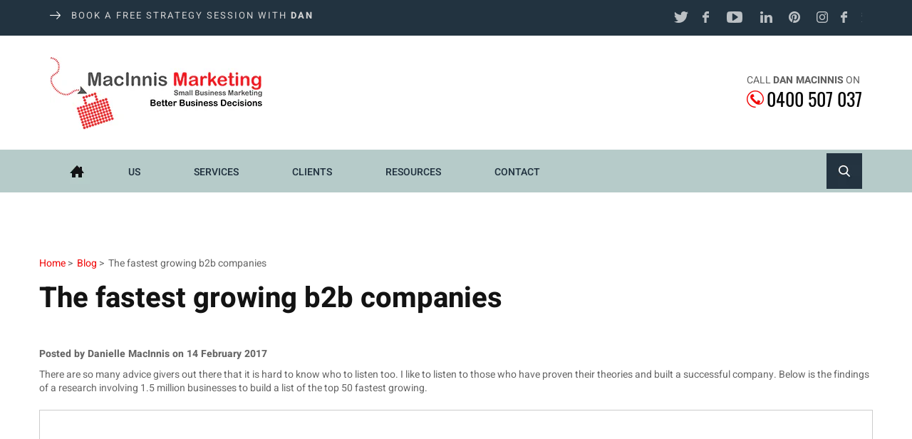

--- FILE ---
content_type: text/html; charset=UTF-8
request_url: https://www.macinnismarketing.com.au/blog/the-fastest-growing-b2b-companies
body_size: 12292
content:
<!DOCTYPE html><html lang="en" class=" twc-no-js"><head><meta http-equiv="Content-Language" content="en_AU" ><meta property="og:title" content="The fastest growing b2b companies" ><meta name="description" content="fastest growing b2b companies, marketing lessons" ><meta property="og:description" content="fastest growing b2b companies, marketing lessons" ><meta property="og:url" content="https://www.macinnismarketing.com.au/blog/the-fastest-growing-b2b-companies" ><meta property="og:type" content="blog" ><meta http-equiv="Content-Type" content="text/html; charset=utf-8" ><meta http-equiv="X-UA-Compatible" content="IE=edge" ><meta name="viewport" content="width=device-width, initial-scale=1" ><meta http-equiv="pragma" content="no-cache" ><meta name="keywords" content="Digital marketing consultant Melbourne" ><meta name="location" content="AU" ><meta name="robots" content="INDEX, FOLLOW" ><meta property="og:site_name" content="Small Business Marketing | Marketing Consultants Melbourne" ><meta property="fb:admins" content="MacInnisMarketing?fref=ts" ><meta name="google-site-verification" content="R9S6Kg_S5RQpiicIXI_QvJjB4pHB5AyG2u0-AYO24gc" ><link href="https://www.macinnismarketing.com.au/blog/the-fastest-growing-b2b-companies" rel="canonical" ><link href="/favicon.ico" rel="shortcut icon" ><link href="/rss.xml" rel="alternate" type="application/rss+xml" title="RSS" ><link href="https://assets.cdn.thewebconsole.com/" rel="dns-prefetch" ><link href="https://assets.cdn.thewebconsole.com/" rel="preconnect" crossorigin="1" ><link href="/baseapp/min/?f=/css/web/global.css&amp;version=7.0.2z8" media="print" rel="stylesheet" type="text/css" onload='this.media="screen";this.onload=null;'><noscript><link media="screen" href='/baseapp/min/?f=/css/web/global.css&version=7.0.2z8' rel='stylesheet'/></noscript><style type="text/css" media="screen"><!--
.twc-nopadding{padding:0!important}.twc-nomargin{margin:0!important}.twc-pull-right{float:right!important}.twc-pull-left{float:left!important}.twc-flexed-sm{display:flex;display:-webkit-box;display:-moz-box;display:-ms-flexbox;display:-webkit-flex}.twc-flexed-sm-row{flex-wrap:wrap;flex-direction:row}.twc-bg-image-cover,.twc-bg-cover-img-container{background-repeat:no-repeat;background-size:cover;background-clip:content-box;-webkit-background-size:cover;-moz-background-size:cover;-o-background-size:cover}.twc-bg-cover-img-container img.twc-flex-img{visibility:hidden}.img-wrapper-container.twc-align-right img.img-responsive{float:right!important}.img-wrapper-container.twc-align-center img.img-responsive{margin:0 auto!important}.twc-section-row .twc-section-col-inner{width:100%}.twc-section-row.twc-flexed .twc-section-col{display:flex;display:-webkit-box;display:-moz-box;display:-ms-flexbox;display:-webkit-flex}.twc-grid-row .twc-grid-col-inner{width:100%}.twc-grid-row .sec-md{padding-top:0;padding-bottom:0}.twc-grid-row.twc-flexed .twc-grid-col{display:flex;display:-webkit-box;display:-moz-box;display:-ms-flexbox;display:-webkit-flex}.twc-btngroup-container a.twc-btn.btn-hoverable:hover span.maintext,.twc-btngroup-container a.twc-btn.btn-hoverable span.hoverText{display:none!important;visibility:hidden!important}.twc-btngroup-container a.twc-btn.btn-hoverable:hover span.hoverText{display:inline-block!important;visibility:visible!important}.twc-btngroup-container .btn-group-align-right{text-align:right}.twc-btngroup-container .btn-group-align-center{text-align:center}.twc-btngroup-container a.twc-btn{overflow:hidden}.twc-btngroup-container a.twc-btn span.btntext{white-space:normal}div.twc-tabgroup-container div.twc-tab-content{border:none;padding:15px}div.twc-tabgroup-container div.twc-tab-content-list.slick-slider{user-select:auto;-webkit-user-select:auto}div.twc-tabgroup-container div.twc-tab-content-list{border:solid 1px #eee;border-width:0 1px 1px}div.twc-tabgroup-container div.twc-tab-title-list-container{border:solid 1px #eee;border-width:0 0 1px}div.twc-tabgroup-container div.twc-tab-title.twc-tab-active{background:#fff!important;margin-bottom:-1px}div.twc-tabgroup-container div.twc-tab-title{display:inline-block;vertical-align:middle;background:#f3f3f3;border:solid 1px #eee;border-width:1px 1px 0;padding:8px;text-align:center;cursor:pointer}div.twc-tabgroup-container div.twc-tab-title a{color:#337ab7}div.twc-tabgroup-container div.twc-tab-title a:hover{text-decoration:none}div.twc-tabgroup-container .twc-tab-title-list-container .slick-arrow{background:#ccc;z-index:1;font-size:12px;color:#fff;line-height:0;font-family:Arial;font-weight:700;background-image:none}div.twc-tabgroup-container .twc-tab-title-list-container .slick-prev{left:0}div.twc-tabgroup-container .twc-tab-title-list-container .slick-next{right:0}div.twc-tabgroup-container .twc-tab-title-list-container .slick-next.slick-disabled,div.twc-tabgroup-container .twc-tab-title-list-container .slick-prev.slick-disabled{opacity:0}div.twc-tabgroup-container.layout-title-fit .twc-tab-title-list-container{display:table;width:100%;table-layout:fixed}div.twc-tabgroup-container.layout-title-fit .twc-tab-title-list-container .twc-tab-title{display:table-cell;word-break:break-word}.twc-slidergroup-container .slide-content{min-height:100%}.twc-slidergroup-container .twc-flexed-slide > .slide-content{width:100%}.twc-slidergroup-container .twc-slider-arrow{background:#ccc;height:20px;border-radius:10px;color:#000;font-weight:700}.twc-slidergroup-container .twc-slider-arrow.twc-slider-arrow-left:before{content:'<';color:inherit;font-size:14px;font-family:inherit}.twc-slidergroup-container .twc-slider-arrow.twc-slider-arrow-right:before{content:'>';color:inherit;font-size:14px;font-family:inherit}.twc-slidergroup-container .twc-slider-arrow:hover,.twc-slidergroup-container .twc-slider-arrow:focus{color:#000}.twc-slider-content-list.twc-slider-init{white-space:nowrap;overflow-y:hidden}.twc-slider-content-list.twc-slider-init > .twc-slider-content{display:inline-block;vertical-align:top;white-space:normal}.twc-slider-content-list.twc-slider-init.twc-slider-flexed{display:-moz-flex;display:-webkit-flex;display:-ms-flex;display:flex}.twc-slider-content-list.twc-slider-init.twc-slider-flexed > .twc-slider-content{-webkit-flex:0 0 auto;-ms-flex:0 0 auto;flex:0 0 auto;max-width:100%}.twc-no-js .lazyload:not([data-bg]){display:none!important}img.lazyload:not([src]){visibility:hidden!important}@media (min-width: 768px){.twc-hide-desktop{display:none!important;visibility:hidden!important}.twc-flexed.twc-flexed-reverse{flex-direction:row-reverse}.twc-pull-right{clear:right!important}.twc-pull-left{clear:left!important}.twc-flexed .container-empty{min-height:200px}.section-container-inner.twc-bg-scroll-parallax,.grid-container-inner.twc-bg-scroll-parallax{background-attachment:scroll}}@media (min-width: 992px){.sso-container{max-width:450px}.section-container-inner.twc-bg-scroll-parallax,.grid-container-inner.twc-bg-scroll-parallax{background-attachment:fixed}.twc-flexed{display:flex;display:-webkit-box;display:-moz-box;display:-ms-flexbox;display:-webkit-flex}.twc-flexed.twc-flexed-reverse{flex-direction:row-reverse}.twc-flexed.twc-flexed-reverse .twc-pull-right{clear:right!important}.twc-flexed.twc-flexed-reverse .twc-pull-left{clear:left!important}.container-fixed-content .twc-section-row{width:970px;margin-right:auto;margin-left:auto}.twc-md-nopadding-left{padding-left:0!important}.twc-md-nopadding-right{padding-right:0!important}}@media (min-width: 1200px){.container-fixed-content .twc-section-row{width:1170px}}@media (max-width: 767px){.twc-hide-mobile{display:none!important;visibility:hidden!important}}.container.cmsbody,#defaultTwcPageContainer,.container-fluid.columns .container,.container.columns .container{margin-right:auto;margin-left:auto;padding-left:0;padding-right:0;width:100%!important}.container-fluid.columns .col-md-12{padding-left:0;padding-right:0}#cmsbody .passwordProtectedPage{margin:0 auto}.divider-container hr{margin-top:0;margin-bottom:0}img-comparison-slider svg{width:6rem}img-comparison-slider .before,img-comparison-slider .comparehandle{display:none}img-comparison-slider.rendered .before,img-comparison-slider.rendered .comparehandle{display:inherit}.twc-no-js img-comparison-slider{display:table;width:100%}.twc-no-js img-comparison-slider figure{display:table-cell!important;width:50%;vertical-align:top}@media (min-width: 992px){.row-100 > .col-md-12,.row-100 > .col-md-11,.row-100 > .col-md-10{width:100%}.row-100 > .col-md-9{width:90%}.row-100 > .col-md-8{width:80%}.row-100 > .col-md-7{width:70%}.row-100 > .col-md-6{width:60%}.row-100 > .col-md-5{width:50%}.row-100 > .col-md-4{width:40%}.row-100 > .col-md-3{width:30%}.row-100 > .col-md-2{width:20%}.row-100 > .col-md-1{width:10%}}
--></style><style type="text/css" media="screen"><!--
table.confirmDetailsTable .confirmDetailsLabel {width: 110px; padding-right: 15px; font-weight: bold}
table.confirmDetailsTable .confirmDetailsField {min-width: 300px}
.article .twitter-share, #blogview .twitter-share, .blog-sharing .twitter-share {float: left; line-height: 1;}
.article .facebook-like, #blogview .facebook-like, .blog-sharing .facebook-like {float: left; line-height: 1; padding-left: 5px}
.article .google-plusone, #blogview .google-plusone, .blog-sharing .google-plusone {float: left; line-height: 1; padding-left: 5px}
.blog-subscribe a {text-indent: -9000em; display: block; float: left; width: 48px; height: 20px; margin: 0px 5px 0px 0; background: url(/baseapp/css/web/rss-subscribe.gif) 0 0 no-repeat}
.article .linkedin-share, #blogview .linkedin-share, .blog-sharing .linkedin-share {float: left;line-height: 1;padding-left: 5px}

--></style><title>The fastest growing b2b companies</title><link href="https://assets.cdn.thewebconsole.com/S3WEB5527/l/css-bundle2.min.css" rel="stylesheet" type="text/css"><script src="https://assets.cdn.thewebconsole.com/S3WEB5527/l/js-bundle2.min.js" type="text/javascript"></script><script type="text/javascript">
  var _rys = jQuery.noConflict();
  _rys("document").ready(function(){  
    _rys(window).scroll(function () {
      if (_rys(this).scrollTop() > 210) {
        _rys('.header-abs-menu').addClass("f-nav");
      } else {
        _rys('.header-abs-menu').removeClass("f-nav");
      }
    });
  });
</script><style>body{background-color:#FFFFFF;color:#5F5F5F;font-family:Heebo;font-size:15px;font-style:normal;font-weight:normal;line-height:auto;letter-spacing:0;}h1{color:#131313;font-family:Heebo;font-size:40px;font-style:normal;font-weight:700;line-height:auto;letter-spacing:0;text-indent:0;}h2{color:#131313;font-family:Heebo;font-size:36px;font-style:normal;font-weight:300;line-height:auto;letter-spacing:0;text-indent:0;}h3{color:#131313;font-family:Heebo;font-size:28px;font-style:normal;font-weight:700;line-height:auto;letter-spacing:0;text-indent:0;}h4{color:#131313;font-family:Heebo;font-size:24px;font-style:normal;font-weight:500;line-height:auto;letter-spacing:0;text-indent:0;}h5{color:#333333;font-family:initial;font-size:0.83em;font-style:normal;font-weight:normal;line-height:auto;letter-spacing:0;text-align:left;text-indent:0;}h6{font-family:initial;font-size:0.80em;font-style:normal;font-weight:normal;line-height:inherit;letter-spacing:0;text-align:left;text-indent:0;}.btn,.twc-btn-group .twc-btn{color:#FFFFFF;background-color:#F00707;border-style:solid;border-width:0px;border-radius:0px;-webkit-border-radius:0px;-moz-border-radius:0px;padding-top:25px;padding-bottom:25px;padding-left:45px;padding-right:45px;margin-top:0px;margin-bottom:0px;margin-left:0px;margin-right:0px;font-family:Heebo;font-size:14px;font-style:normal;font-weight:700;line-height:1;letter-spacing:5px;text-align:center;text-decoration:none;}.btn span,.twc-btn-group .twc-btn span.btntext{color:#FFFFFF;font-family:Heebo;font-size:14px;font-style:normal;font-weight:700;line-height:1;letter-spacing:5px;text-align:center;text-decoration:none;}.btn:hover{color:#131313;background-color:#FFFFFF;}.twc-btn-group .twc-btn:hover{background-color:#FFFFFF;}.twc-btn-group .twc-btn:hover span.btntext{color:#131313;}.twc-btn-group>.twc-btn:first-child:not(:last-child):not(.dropdown-toggle),.twc-btn-group>.twc-btn:last-child:not(:first-child):not(.dropdown-toggle),.twc-btn-group>.twc-btn:not(:first-child):not(:last-child):not(.dropdown-toggle){border-radius:0px;-webkit-border-radius:0px;-moz-border-radius:0px;}.image-module-container .img-wrapper-container div{padding-top:5px;padding-bottom:5px;padding-left:5px;padding-right:5px;}.textimage .caption{padding-top:5px;padding-bottom:0px;padding-left:0px;padding-right:0px;}div.columns.parallax-section,div.container-fixed-content.parallax-section{background-attachment:fixed;background-size:100%;}<meta name="p:domain_verify" content="dcb1708dbb0b6074ef5b2f826d9f6a4b"/>@media only screen and (max-width: 767px){h2{line-height:auto;}}</style><script type="text/javascript" src="/baseapp/min/?f=/scripts/yui/build/yahoo/yahoo-min.js,/scripts/yui/build/event/event-min.js,/scripts/yui/build/dom/dom-min.js,/scripts/yui/build/json/json-min.js,/scripts/yui/build/dragdrop/dragdrop-min.js,/scripts/yui/build/animation/animation-min.js,/scripts/yui/build/container/container-min.js,/scripts/yui/build/connection/connection-min.js,/scripts/yui/build/menu/menu-min.js,/scripts/yui/build/datasource/datasource-min.js&amp;version=7.0.2z8"></script><script type="text/twc-module" id="___twcgtmscript" class="twc-lazyload" data-run-on="device">
    //<!--
(function(w,d,s,l,i){w[l]=w[l]||[];w[l].push({'gtm.start':
new Date().getTime(),event:'gtm.js'});var f=d.getElementsByTagName(s)[0],
j=d.createElement(s),dl=l!='dataLayer'?'&l='+l:'';j.async=true;j.src=
'https://www.googletagmanager.com/gtm.js?id='+i+dl;f.parentNode.insertBefore(j,f);
})(window,document,'script','dataLayer','GTM-PVRJZTZ');    //--></script><script type="text/javascript">
    //<!--
if(document.documentElement){document.documentElement.classList.remove("twc-no-js");document.documentElement.classList.add("twc-js")}!function(e,t,o){var s;e.document&&e.document.createElement&&((s=e.TOOLBOX||{}).staticBase=s.staticBase||o,(e.TOOLBOX=s).loadModules&&"function"==typeof s.loadModules&&s.loadModulesVersion||(s._loadModules||(s._loadModules=[]),s.loadModules=function(){s._loadModules.push(arguments)},o=document.getElementsByTagName("script"),e=document.createElement("script"),t.match(/[?&]version=([^&]+)/)&&(s.releaseVersion=t.match(/[?&]version=([^&]+)/)[1]),e.setAttribute("src",t),e.setAttribute("type","text/javascript"),o[0].parentNode.appendChild(e)))}(window,"/baseapp/scripts/web/lm.min.js?version=7.0.2z8","https://assets.cdn.thewebconsole.com/static");
var twcInitLmModules=[];if(document.documentElement&&document.documentElement.getAttribute('data-lm'))twcInitLmModules=document.documentElement.getAttribute('data-lm').split(' ')
TOOLBOX.loadModules(['visitorTracking','twcLazyLoad'].concat(twcInitLmModules));    //--></script><script type="text/javascript" src="/baseapp/min/?f=/scripts/domload.js,/scripts/web/general_scripts.js&amp;version=7.0.2z8"></script><script type="text/twc-module" id="gtm" class="twc-lazyload" data-run-on="device">
    //<!--
(function(e,t,a,n,g,o){
e[n]=e[n]||[],e[o]||(e[o]=function(){e[n].push(arguments)}),o=t.getElementsByTagName(a)[0],
a=t.createElement(a),g=g?"?id="+g:"",a.src=
"https://www.googletagmanager.com/gtag/js"+g,o.parentNode.insertBefore(a,o)
})(window,document,"script","dataLayer",'',"gtag");
gtag('js',new Date());gtag('config','G-H892Y569CZ',{"groups":"twc","user_properties":{"twc_website_id":"5527"}});    //--></script></head><body><a name="top" id="top"></a><p>Blogs that help small business understand and implement marketing.
</p><header class="m-height-in"><div class="header-contact"><div class="container"><div class="row"><div class="col-sm-6 wow fadeInLeft"><a class="book-txt" href="/book-a-marketing-strategy-session.html">Book a free strategy session with <b>Dan</b></a></div><div class="col-sm-6 wow fadeInRight"><div class="social"><ul class="sociallinks"><li class="sociallink twitter"><a class="twitter" href="https://www.twitter.com/danmac30" target="_blank" title="Twitter">twitter</a></li><li class="sociallink facebook"><a class="facebook" href="https://www.facebook.com/MacInnisMarketing?fref=ts" target="_blank" title="Facebook">facebook</a></li><li class="sociallink youtube"><a class="youtube" href="https://www.youtube.com/channel/UCWZpvMv3j5oFr9YoJgsuG5Q" target="_blank" title="YouTube">youtube</a></li><li class="sociallink linkedin"><a class="linkedin" href="https://www.linkedin.com/in/daniellemacinnis/" target="_blank" title="Linked In">linkedin</a></li><li class="sociallink pinterest"><a class="pinterest" href="https://pinterest.com/danmac30/" target="_blank" title="Pinterest">pinterest</a></li><li class="sociallink instagram"><a class="instagram" href="https://instagram.com/macinnisdanielle" target="_blank" title="Instagram">instagram</a></li><li class="sociallink gbp"><a class="gbp" href="https://www.google.com/search?q=MacInnis+Marketing&amp;stick=H4sIAAAAAAAA_-NgU1I1qDBLTDEzSzQ2M0w1SDO0TE6zMqhITDI1TU5LsjBNtUg1BEouYhXyTUz2zMvLLFbwTSzKTi3JzEsHAG0NHSQ-AAAA&amp;hl=en-GB&amp;mat=CRs6yETCG0fCElcBmzl_pXSsiGQfpvaQTFf4-p1vFDLmabssTCqcegGHYx_hBJH8nttVujc7DyHG" target="_blank" title="GBP">gbp</a></li></ul><div class="clearfloat"></div></div></div></div></div></div><div class="header-abs-top"><div class="container"><div class="row"><div class="col-sm-4 col-xs-12 wow fadeInLeft"><div class="logo"><a href="/" title=""><img src="https://assets.cdn.thewebconsole.com/S3WEB5527/l/logo2.png" alt=""></a></div></div><div class="col-md-8 col-sm-7 col-xs-12 wow fadeInUp"><div class="call-us"><label>Call <b>Dan MacInnis</b> on </label><a href="tel:0400507037" title="">0400 507 037</a></div></div><div class="clearfloat"></div></div></div></div><div class="header-abs-menu"><div class="container"><div class="row"><div class="col-md-10 col-sm-12 col-xs-12 mob-menu"><div class="menu wow fadeInUp"><div class="top navbar navbar-default yamm navbar-inverse navbar-static-top"><div class="navbar-header"><button type="button" class="navbar-toggle collapsed" data-toggle="collapse" data-target="#navbar" aria-expanded="false" aria-controls="navbar"><span class="sr-only">Toggle navigation</span><span class="icon-bar"></span><span class="icon-bar"></span><span class="icon-bar"></span></button></div><div id="navbar" class="navbar-collapse collapse col-xs-12"><ul class="nav navbar-nav" id="sm8287"><li class="menu-item"><a target="_self" href="/home.html" class="qmitem-m" id="menu-item-154022">Home</a></li><li class="menu-item dropdown"><a href="javascript:void(0)" class="qmparent qmitem-m" id="menu-item-154302" data-toggle="dropdown">Us</a><ul class="dropdown-menu"><li class="menu-item"><a target="_self" href="/why-us.html" class="qmitem-s" id="menu-item-160826">Why Us</a></li><li class="menu-item"><a target="_self" href="/about-dan.html" class="qmitem-s" id="menu-item-154306">About Dan</a></li><li class="menu-item"><a target="_self" href="/the-team.html" class="qmitem-s" id="menu-item-154310">The Team</a></li><li class="menu-item"><a target="_self" href="/problems-we-solve.html" class="qmitem-s" id="menu-item-166982">Marketing Problems We Solve</a></li><li class="menu-item"><a target="_self" href="/our-process.html" class="qmitem-s" id="menu-item-154294">Our Process</a></li><li class="menu-item"><a target="_self" href="/our-values.html" class="qmitem-s" id="menu-item-154322">Why we care</a></li></ul></li><li class="menu-item dropdown"><a target="_self" href="/marketing-action.html" class="qmparent qmitem-m" id="menu-item-154290" data-toggle="dropdown">Services</a><ul class="dropdown-menu"><li class="menu-item"><a target="_blank" href="/what-we-do.html" class="qmitem-s" id="menu-item-160830">What We Do</a></li><li class="menu-item"><a target="_self" href="/outsource-marketing-packages.html" class="qmitem-s" id="menu-item-156794">Marketing Outsource Packages</a></li><li class="menu-item dropdown dropdown-submenu"><a target="_blank" href="/marketing-strategy.html" class="qmparent qmitem-s" id="menu-item-156566" rel="nofollow" data-toggle="dropdown">Marketing Strategy</a><ul class="dropdown-menu"><li class="menu-item"><a target="_self" href="/customer-satisfaction-survey.html" class="qmitem-s" id="menu-item-273922">Value Proposition Survey</a></li></ul></li><li class="menu-item dropdown dropdown-submenu"><a target="_blank" href="/brand-strategy.html" class="qmparent qmitem-s" id="menu-item-156570" rel="nofollow" data-toggle="dropdown">Brand Strategy</a><ul class="dropdown-menu"><li class="menu-item"><a target="_self" href="/branding-brief-quiz.html" class="qmitem-s" id="menu-item-273921">Branding Brief Quiz</a></li><li class="menu-item"><a target="_self" href="/marketing-brief.html" class="qmitem-s" id="menu-item-273923">Marketing Brief</a></li></ul></li><li class="menu-item"><a target="_self" href="/content-marketing.html" class="qmitem-s" id="menu-item-182871">Content Marketing</a></li><li class="menu-item"><a target="_self" href="/digital-strategy.html" class="qmitem-s" id="menu-item-160182">Digital Marketing</a></li><li class="menu-item"><a target="_self" href="/marketing-action.html" class="qmitem-s" id="menu-item-160190">Marketing Implementation</a></li><li class="menu-item dropdown dropdown-submenu"><a target="_self" href="/strategic-service-design.html" class="qmparent qmitem-s" id="menu-item-254983" data-toggle="dropdown">Strategic Service Design</a><ul class="dropdown-menu"><li class="menu-item"><a target="_self" href="/market-research.html" class="qmitem-s" id="menu-item-269156">Market Research</a></li><li class="menu-item"><a target="_self" href="/customer-journey-mapping.html" class="qmitem-s" id="menu-item-254987">Customer Journey Mapping</a></li><li class="menu-item"><a target="_self" href="/buyer-persona.html" class="qmitem-s" id="menu-item-254991">Buyer Personnas</a></li><li class="menu-item"><a target="_self" href="/creating-a-great-culture.html" class="qmitem-s" id="menu-item-260321">Create a Great Culture</a></li><li class="menu-item"><a target="_self" href="/mystery-customer-service.html" class="qmitem-s" id="menu-item-182391">Mystery Shopping Service</a></li></ul></li><li class="menu-item"><a target="_self" href="/speaker---panel-member---business-coach.html" class="qmitem-s" id="menu-item-156590">Speaker / Business Coach / Panelist</a></li><li class="menu-item"><a target="_self" href="/our-pricing.html" class="qmitem-s" id="menu-item-166254">Let's talk numbers</a></li></ul></li><li class="menu-item dropdown"><a href="javascript:void(0)" class="qmparent qmitem-m" id="menu-item-154318" data-toggle="dropdown">Clients</a><ul class="dropdown-menu"><li class="menu-item"><a target="_self" href="/our-clients.html" class="qmitem-s" id="menu-item-161742">Who We Work With</a></li><li class="menu-item"><a target="_self" href="/health-sector-marketing.html" class="qmitem-s" id="menu-item-267809">Health and Wellbeing Marketing</a></li><li class="menu-item"><a target="_self" href="/construction-marketing.html" class="qmitem-s" id="menu-item-171550">Construction Marketing</a></li><li class="menu-item"><a target="_self" href="/professional-services-marketing.html" class="qmitem-s" id="menu-item-182355">Professional Services</a></li><li class="menu-item"><a target="_self" href="/it-marketing.html" class="qmitem-s" id="menu-item-171546">IT Marketing</a></li><li class="menu-item"><a target="_self" href="/who.html" class="qmitem-s" id="menu-item-154298">Are We A Match?</a></li></ul></li><li class="menu-item dropdown"><a target="_self" href="/knowledge-hub.html" class="qmparent qmitem-m" id="menu-item-260388" data-toggle="dropdown">Resources</a><ul class="dropdown-menu"><li class="menu-item"><a target="_self" href="https://www.smallbizpromptshop.com.au/" class="qmitem-s" id="menu-item-287064">Ai Marketing for Small Business</a></li><li class="menu-item"><a target="_self" href="/strategic-marketing-guide.html" class="qmitem-s" id="menu-item-276239">Strategic Marketing Guide</a></li><li class="menu-item"><a target="_self" href="/small-business-marketing-guide.html" class="qmitem-s" id="menu-item-276247">Small Business Marketing Guide</a></li><li class="menu-item"><a target="_self" href="/customer-journey-guide.html" class="qmitem-s" id="menu-item-276246">Customer Journey Marketing Guide</a></li><li class="menu-item"><a target="_self" href="/mailchimp-training-1-1.html" class="qmitem-s" id="menu-item-272844">Mailchimp Training</a></li><li class="menu-item"><a target="_self" href="https://marketing-for-small-business.teachable.com/p/marketing-coaching" class="qmitem-s" id="menu-item-269064">Marketing Coach</a></li><li class="menu-item"><a target="_self" href="/knowledge-hub.html" class="qmitem-s" id="menu-item-260674">Knowledge Hub</a></li><li class="menu-item"><a target="_self" href="/marketing-case-studies.html" class="qmitem-s" id="menu-item-156594">Marketing Case Studies</a></li></ul></li><li class="menu-item"><a target="_self" href="/contact-us-marketing-form.html" class="qmitem-m" id="menu-item-154026">Contact</a></li></ul></div><div class="clearfloat"></div></div></div></div><div class="col-md-2 col-sm-12 col-xs-12"><a href="/process/actions/search.html" class="search-btn"><img src="https://assets.cdn.thewebconsole.com/S3WEB5527/l/search-icon2.png"></a></div></div></div></div></header><section class="main-con-bg-in"><div class="container"><div class="row"><div id="cmsbody" class="wow fadeInUp"><!--SOCIAL JS--><script src="//connect.facebook.net/en_US/all.js#xfbml=1" async></script><script type="text/javascript" src="//platform.twitter.com/widgets.js" async></script><style>
div.vcard { border-top: 1px solid #e0e0e0; padding: 10px; background: #F2F2F2; margin: 20px 0; font-size: 12px; overflow:hidden;}
div.vcard img.photo { float: left; width: 55px; margin: 0 10px 10px 0px; }
</style><div class="blog-item-view"><div class="blog-item-breadcrumb" style="margin-bottom: 12px;"><a class="blog-item-breadcrumb-link" href="/" title="Home">Home</a>&nbsp;&gt;&nbsp;
            <a class="blog-item-breadcrumb-link" href="/blog/post/index" title="Blog">Blog</a>&nbsp;&gt;&nbsp;
                The fastest growing b2b companies</div><div class="blog-view"><div class="blog-holder"><h1>The fastest growing b2b companies</h1><div class="blog-posted-line">
                Posted by Danielle MacInnis
                on 14 February 2017
            </div><div class="blog-body"><p>
 There are so many advice givers out there that it is hard to know who to listen too. I like to listen to those who have proven their theories and built a successful company. Below is the findings of a research involving 1.5 million businesses to build a list of the top 50 fastest growing.</p><p><iframe allowfullscreen="" frameborder="0" height="485" marginheight="0" marginwidth="0" scrolling="no" src="//www.slideshare.net/slideshow/embed_code/key/ftI941k70D8XZH" style="border:1px solid #CCC; border-width:1px; margin-bottom:5px; max-width: 100%;" width="595"></iframe></p><div style="margin-bottom:5px"><strong><a href="//www.slideshare.net/Mattermark/the-state-of-sales-marketing-at-the-50-fastestgrowing-b2b-companies-70999254" target="_blank" title="The State of Sales &amp; Marketing at the 50 Fastest-Growing B2B Companies">The State of Sales &amp; Marketing at the 50 Fastest-Growing B2B Companies</a></strong> from <strong><a href="//www.slideshare.net/Mattermark" target="_blank">Mattermark</a></strong></div></div><!--AUTHOR--><div class="vcard"><img class="photo" src="https://assets.cdn.thewebconsole.com/S3BL16479/author_images/5522f7718d7c8.jpg?v=2&amp;geometry(68x71)" alt="Danielle MacInnis" title="Danielle MacInnis"><strong>Author:</strong><span class="fn">Danielle MacInnis</span><div class="note"><strong>About:</strong> Dan is a customer centric marketer and the owner of MacInnis Marketing a company that creates sales and marketing systems to attract customers and employees to companies that they love.</div><!--AUTHOR_CONNECT--><strong>Connect via:</strong><a class="url" href="https://twitter.com/danmac30" rel="me" title="Follow Danielle MacInnis on Twitter">Twitter</a><a class="url" href="https://www.linkedin.com/profile/view?id=13607966&amp;authType=name&amp;authToken=p-GQ&amp;trk=hp-feed-member-na" rel="me" title="Follow Danielle MacInnis on LinkedIn">LinkedIn</a><!--/AUTHOR_CONNECT--></div><!--/AUTHOR--><table border="0" cellspacing="0" cellpadding="0" class="blog-tags-comments"><tr><td class="blog-tags"><span>Tags:</span><a href="/blog/tag/marketing-strategy" class="blog-tag" title="Show posts in Marketing Strategy">Marketing Strategy</a><a href="/blog/tag/marketing-plan" class="blog-tag" title="Show posts in Marketing Plan">Marketing Plan</a></td></tr></table><div class="blog-sharing"><div class="social-sharing"><div class="blog-subscribe"><a href="http://feeds.feedburner.com/MacinnisMarketingArticles" title="Subscribe via RSS">Subscribe via RSS</a></div><div class="twitter-share"><a href="https://twitter.com/share" class="twitter-share-button" data-count="horizontal" data-url="https://www.macinnismarketing.com.au/blog/the-fastest-growing-b2b-companies" data-text="The fastest growing b2b companies" title="Share it on Twitter">Tweet</a></div><div class="facebook-like"><div class="fb-like-root"></div><fb:like href="https://www.macinnismarketing.com.au/blog/the-fastest-growing-b2b-companies" send="true" layout="button_count" width="450" show_faces="false" font="" title="Share it on Facebook"></fb:like></div><div class="linkedin-share"><script src="//platform.linkedin.com/in.js" type="text/javascript" async>
                            lang: en_US
                      </script><script type="IN/Share" data-url="https://www.macinnismarketing.com.au/blog/the-fastest-growing-b2b-companies" data-counter="right"></script></div></div></div><a name="comments"></a><!--ONSITE_COMMENTING--><br><a name="blogCommentForm" title="Comment on The fastest growing b2b companies"></a><a id="PostCommentLink" href="javascript:void(0)" title="Comment on The fastest growing b2b companies">Post comment</a><div id="PostCommentFormContainer" style="display:none"><div class="baseapp-form"><h2>Comments</h2><form id="PostCommentForm" enctype="application/x-www-form-urlencoded" action="/blog/the-fastest-growing-b2b-companies" method="post"><dl class="zend_form"><div class="left left left form-element registrationLink-container static"><dt id="registrationLink-label">&nbsp;</dt><dd id="registrationLink-element"><div id="registrationLink"><a title="Create a new account" rel="nofollow" href="/blog/user/register/ru/%252Fblog%252Fthe-fastest-growing-b2b-companies/j/e56abc56fa50a29ea429dc4e9440c7cf">Register to comment</a> | <a title="Forgot Your Password?" rel="nofollow" href="/contact/contact/forgot-password/ru/%252Fblog%252Fthe-fastest-growing-b2b-companies/j/ec44ab668c0bc2066a9c5b9812102e6d#blogCommentForm">Forgot Your Password?</a></div></dd><div class="clearboth"></div></div><div class="left left left form-element email-container"><dt id="email-label"><label for="email" class="required">Email:</label></dt><dd id="email-element"><input type="text" name="email" id="email" value="" class=" longInput"></dd><div class="clearboth"></div></div><div class="left left left form-element password-container"><dt id="password-label"><label for="password" class="required">Password:</label></dt><dd id="password-element"><input type="password" name="password" id="password" value="" class=" longInput"></dd><div class="clearboth"></div></div><div class="left left left form-element comment-container"><dt id="comment-label"><label for="comment" class="required">Comment:</label></dt><dd id="comment-element"><textarea name="comment" id="comment" rows="8" cols="40" class=" longInput"></textarea></dd><div class="clearboth"></div></div><div class="left left left form-element captcha-container"><div id="recaptcha6980e46d404e6" class="g-recaptcha" data-sitekey="6LeSe50kAAAAABqeu4Zx3kjMYLjM5sozHo6dCZ0H" data-size="invisible"></div><script type="text/javascript">
                TOOLBOX.loadModules('twcRecaptcha',function(){
                    TOOLBOX.RegisterReCaptcha('recaptcha6980e46d404e6','captcha');
                },{observe:{target:'#recaptcha6980e46d404e6',rootMargin:"100px"}});
            </script><div class="ht" id="contactEmail-70b29c4920daf4e51e8175179027e668-container"><label for="contactEmail-70b29c4920daf4e51e8175179027e668">Email Address</label><input type="text" name="contactEmail-70b29c4920daf4e51e8175179027e668" id="contactEmail-70b29c4920daf4e51e8175179027e668" value="" onfocus="this.value = new Date();" onblur="this.value = new Date();"><style>#contactEmail-70b29c4920daf4e51e8175179027e668-container{display:none;visibility:hidden;opacity:0;position:absolute;top:-99999999px;left:-999999px;}
</style></div><div class="clearboth"></div></div><div class="left left left form-element Submit-container SubmitButton"><dt id="Submit-label">&nbsp;</dt><dd id="Submit-element"><input type="submit" name="Submit" id="Submit" value="Post Comment" class="buttons"></dd><div class="clearboth"></div></div></dl></form></div></div><script type="text/javascript">
                    // Create anonymous namespace
                    (function(){
                        var l= document.getElementById('PostCommentLink');
                        var f= document.getElementById('PostCommentFormContainer');
                        l.onclick = function(e) {
                            if (f.style.display==="none"){ 
                                f.style.display='block';
                                l.innerHTML='Hide comment form';
                            }
                            else {
                                f.style.display='none';
                                l.innerHTML='Post comment';
                            }
                            return false;
                        };
                        if(document.location.href.indexOf('#blogCommentForm') !== -1){
                            f.style.display='block';
                            l.innerHTML='Hide comment form';
                        }
                    })();
                </script><!--/ONSITE_COMMENTING--></div></div></div></div><div class="clearfloat"></div></div></div></section><section class="book-consultation"><div class="container"><div class="row"><div class="col-sm-1"><img src="https://assets.cdn.thewebconsole.com/S3WEB5527/l/pdf-icon2.png" alt=""></div><div class="col-sm-8"><span class="book-title">DOWNLOAD PDF</span><h4 class="pdf-txt">Download the <b>Ultimate Marketing Guide</b> for Small Business</h4></div><div class="col-sm-3"><a href="/the-ultimate-marketing-book.html" class="book" rel="nofollow" title="">DOWNLOAD NOW</a></div></div></div></section><section class="footer-top"><div class="container"><div class="row"><div class="col-md-4 col-sm-6 col-xs-12 wow fadeInLeft"><div class="clients-sayings"><h4 class="footer-title">WHAT OUR CLIENTS SAY</h4><div class="testimonial"><img src="https://assets.cdn.thewebconsole.com/S3WEB5527/l/quote-icon2.png" class="quote-icon"><div class="testimonialComment">Our business was struggling with its brand and identity due to the organic growth of the business and the provision of new products and services. Dan assisted us to simplify our brand, streamline o...</div><br><div class="testimonialName">Marina Ward, Ecogroup</div></div><a href="/testimonials.html" class="btn" title="">READ ALL</a></div></div><div class="col-md-4 col-sm-6 col-xs-12 wow fadeInUp"><div class="quick-links"><h4 class="footer-title">QUICK LINKS</h4><ul class="footer-links"><li><a href="/about-dan.html" rel="nofollow" title="">About Us</a></li><li><a href="/marketing-action.html" rel="nofollow" title="">Marketing Services</a></li><li><a href="/our-clients.html" rel="nofollow" title="">Our Clients</a></li><li><a href="/contact-us-marketing-form.html" rel="nofollow" title="">Contact Me</a></li><li><a href="/index.php?id=1260218">Marketing Outsource<br>
 Packages</a></li></ul><ul class="footer-links"><li><a href="/about-dan.html" rel="nofollow" title="">Who we Are</a></li><li><a href="/what-we-do.html" rel="nofollow" title="">What We Do</a></li><li><a href="/why-us.html" rel="nofollow" title="">Why We Care</a></li><li><a href="/index.php?id=1144730" rel="nofollow" title="">Who Work With</a></li><li><a href="/images/Overview-Brochure-v04.pdf">Brochure download</a></li><li><a href="/strategic-marketing-guide.html">Strategic Marketing<br>
 Guide</a></li></ul></div><p><a class="btn" href="/contact-us-marketing-form.html" rel="nofollow">CONTACT ME</a></p><div class="review-widget_net" data-filter="" data-lang="en" data-template="10" data-theme="light" data-uuid="d9dd786c-8ab9-47b8-a6e5-71bd08618059"><a href="https://www.review-widget.net/" rel="noopener" target="_blank"><img alt="Google Review Widget" class="img-responsive  lazyload" id="" style="" title="Google Review Widget" loading="lazy" role="presentation" data-src="https://grwapi.net/assets/spinner/spin.svg" data-srcset=""><noscript><img alt="Google Review Widget" class="img-responsive " id="" loading="lazy" role="presentation" src="https://grwapi.net/assets/spinner/spin.svg" style="" title="Google Review Widget"/></noscript></a></div><script async type="text/javascript" src="https://grwapi.net/widget.min.js"></script></div><div class="col-md-4 col-sm-12 col-xs-12 wow fadeInRight"><div class="join-form"><h4 class="join-mailing">Subscribe to E-News</h4><p class="subscribe-txt">Join 10,000 of your peers and
            make better marketing decisions
            with our e-news</p><form action="/process/email/signup-form-confirm.php" method="post" id="signupForm-7462" class="signupForm" onsubmit="if (this['firstName'].value=='Enter your name') {this['firstName'].value=''} if(this['firstName'].value==''){alert('Please enter your name');return false;}
                          if (this['email'].value=='Enter your email') {this['email'].value=''} if(this['email'].value==''){alert('Please enter your email address');return false;}"><label for="firstName" class="required">First Name:</label><input type="text" name="firstName" id="firstName" value="Enter your name" onblur="blurThis(this,'Enter your name')" onfocus="focusThis(this,'Enter your name')"><label for="email" class="required">Email:</label><input type="text" name="email" id="email" value="Enter your email" onblur="blurThis(this,'Enter your email')" onfocus="focusThis(this,'Enter your email')"><input type="submit" value="JOIN NOW" class="button submit"><!--IMPORTANT - DO NOT REMOVE--><input type="hidden" name="__fid" value="7462"><input type="hidden" name="__fhash" value="5058f1af8388633f609cadb75a75dc9d"></form></div></div></div></div></section><section class="bottom-bg"><div class="container"><div class="row"><div class="col-sm-4 wow fadeInLeft"><div class="b-social"><h4 class="follow">FOLLOW US ON</h4><ul class="sociallinks"><li class="sociallink twitter"><a class="twitter" href="https://www.twitter.com/danmac30" target="_blank" title="Twitter">twitter</a></li><li class="sociallink facebook"><a class="facebook" href="https://www.facebook.com/MacInnisMarketing?fref=ts" target="_blank" title="Facebook">facebook</a></li><li class="sociallink youtube"><a class="youtube" href="https://www.youtube.com/channel/UCWZpvMv3j5oFr9YoJgsuG5Q" target="_blank" title="YouTube">youtube</a></li><li class="sociallink linkedin"><a class="linkedin" href="https://www.linkedin.com/in/daniellemacinnis/" target="_blank" title="Linked In">linkedin</a></li><li class="sociallink pinterest"><a class="pinterest" href="https://pinterest.com/danmac30/" target="_blank" title="Pinterest">pinterest</a></li><li class="sociallink instagram"><a class="instagram" href="https://instagram.com/macinnisdanielle" target="_blank" title="Instagram">instagram</a></li><li class="sociallink gbp"><a class="gbp" href="https://www.google.com/search?q=MacInnis+Marketing&amp;stick=H4sIAAAAAAAA_-NgU1I1qDBLTDEzSzQ2M0w1SDO0TE6zMqhITDI1TU5LsjBNtUg1BEouYhXyTUz2zMvLLFbwTSzKTi3JzEsHAG0NHSQ-AAAA&amp;hl=en-GB&amp;mat=CRs6yETCG0fCElcBmzl_pXSsiGQfpvaQTFf4-p1vFDLmabssTCqcegGHYx_hBJH8nttVujc7DyHG" target="_blank" title="GBP">gbp</a></li></ul><div class="clearfloat"></div></div><div class="google-my-business"><a href="https://www.google.com/maps/place/MacInnis+Marketing/@-37.899762,145.0707918,19z/data=!3m1!4b1!4m7!3m6!1s0x0:0xab55cfb85e8e166a!8m2!3d-37.899762!4d145.071339!9m1!1b1" target="_blank"><img alt="" src="https://assets.cdn.thewebconsole.com/S3WEB5527/images/5a8b2fb46d9d5.png" width="80" height="80"></a></div></div><div class="col-sm-4 wow fadeInUp"><div class="b-logo"><a href="/" title=""><img src="https://assets.cdn.thewebconsole.com/S3WEB5527/l/b-logo2.png" alt=""></a></div><div id="cmsfooter" class="wow fadeInUp"><table width="80%" border="0" align="center" cellpadding="0" cellspacing="0" class="footer"><tr><td class='footer'><p align="center"><a href="/" title="Home">Home</a> | <a href="/contact-us.html" title="Contact Us">Contact Us</a> | <a href="/site-map.html" title="Site Map">Site Map</a> | <a href="javascript:void(0)" onClick="print_this_page();">Print this page</a><span class="footerRSSFeed"> | <a href="/rss.xml" target="_blank">RSS <img border="0" title="RSS Feed Link" style="margin:3px 0 -3px 0;" src="/baseapp/images/xml_small.gif" alt="rss" /></a></span> | <a href="#top">Top of page</a></p></td></tr><tr><td colspan="2" class="footer footerDetails"><div align="center" class="footer"><div class='footerPhone'><div class="AVANSERnumber">Phone: 0400 507 037</div><div class="footerSellerAbn">ABN: 55 119 762 195</div></div><div class="footerAddress">Address: 20 Spark Street, Murrumbeena, Victoria, Australia, 3163</div><div class="footerCopyright"><span class="footer"><!-- copyright -->
                        Copyright &copy; 2026 MacInnis Marketing                    </span></div><div class="footerCompany"><div class="footer">Designed by <a rel="nofollow" href="https://www.bloomtools.com/" target="_blank">Bloomtools</a></div></div></div></td></tr></table></div></div><div class="col-sm-4 wow fadeInRight"><!--<div class="sharpspring-logo"><img src="sharpspring-logo2.png" alt="" /></div>--><div class="ami-logo"><img src="https://assets.cdn.thewebconsole.com/S3WEB5527/l/logo-ami2.gif" alt=""></div></div></div><div class="clearfloat"></div></div></section><!-- Include all compiled plugins (below), or include individual files as needed --><script type="text/javascript">
  new WOW().init();
  
  jQuery(document).ready(function(){
    jQuery('li.menu-item a[data-toggle=dropdown]').on('click', function(event) {
      event.preventDefault();
      event.stopPropagation();
      jQuery(this).parent().siblings().removeClass('open');
      jQuery(this).parent().toggleClass('open');
    });
  });
</script><!-- Google Tag Manager (noscript) --><noscript><iframe src="https://www.googletagmanager.com/ns.html?id=GTM-PVRJZTZ"
height="0" width="0" style="display:none;visibility:hidden" id="___twcgtmnoscript"></iframe></noscript><!-- End Google Tag Manager (noscript) --><!-- Google Code for Remarketing Tag --><!--------------------------------------------------
                    Remarketing tags may not be associated with personally identifiable information or placed on pages related to sensitive categories. See more information and instructions on how to setup the tag on: http://google.com/ads/remarketingsetup
                    ---------------------------------------------------><script type="text/javascript">
                    /* <![CDATA[ */
                    var google_conversion_id = G-TTRVM0ELBJ;
                    var google_custom_params = window.google_tag_params;
                    var google_remarketing_only = true;
                    /* ]]> */
                    </script><script type="text/javascript" src="//www.googleadservices.com/pagead/conversion.js"></script><noscript><div style="display:inline;"><img height="1" width="1" style="border-style:none;" alt="" src="//googleads.g.doubleclick.net/pagead/viewthroughconversion/G-TTRVM0ELBJ/?value=0&amp;guid=ON&amp;script=0"/></div></noscript><script type="text/javascript" src="/baseapp/min/?f=/scripts/backend.js,/scripts/backend/lang/en.js,/scripts/backend/animate.js,/scripts/backend/form/form-table.js,/scripts/backend/form/form-element.js,/scripts/backend/form/lang/en.js&amp;version=7.0.2z8"></script><script type="text/javascript">
    //<!--
btDomLoaded(function()
            {
                window.myForm = new TOOLBOX.FormTable({"id":"PostCommentForm","attributes":{"id":"PostCommentForm","action":"/blog/the-fastest-growing-b2b-companies","method":"post","name":"formWebBlogPostCommentHeadingForm"},"elements":{"registrationLink":{"id":"registrationLink","name":"registrationLink","type":"BaseApp_Form_Element_Static","belongsTo":null,"helper":"formText"},"email":{"id":"email","name":"email","type":"BaseApp_Form_Element_Text","belongsTo":null,"helper":"formText","class":" longInput"},"password":{"id":"password","name":"password","type":"BaseApp_Form_Element_Password","belongsTo":null,"helper":"formPassword","renderPassword":false,"class":" longInput"},"comment":{"id":"comment","name":"comment","type":"BaseApp_Form_Element_Textarea","belongsTo":null,"rows":8,"cols":40,"helper":"formTextarea","class":" longInput"},"captcha":{"id":"captcha","name":"captcha","type":"captcha","belongsTo":null},"Submit":{"id":"Submit","name":"Submit","type":"BaseApp_Form_Element_Submit","belongsTo":null,"helper":"formSubmit","class":"buttons","cancelText":"Cancel"}},"subForms":[],"belongsTo":null,"warningOnNavigate":true,"defaultColours":["#206cff","#76bdff","#5229a3","#64992c","#fd7d0b","#dfe2ff","#0000cc","#636330","#854f61","#cc0000","#e0d5f9","#fadcb3","#f3e7b3","#f9ffef","#f1f5ec","#b36d00","#fff0e1","#fde9f4","#ab8b00","#006633","#000000","#f1c232"]});
    var eleId = "guestName";
    var visTop = YAHOO.util.Dom.getDocumentScrollTop();
    var visBottom = visTop + YAHOO.util.Dom.getViewportHeight();
    var eleRegion = YAHOO.util.Dom.getRegion(eleId);
    var eleTop = eleRegion.top;
    var eleBottom = eleRegion.bottom;

    if (eleTop > visTop && eleBottom < visBottom) {
        if (document.getElementById(eleId)) {
            try {
                document.getElementById(eleId).focus();
                TOOLBOX.focusField(eleId);
            } catch(e) {
            }
        }
    }
            });    //--></script><script type="text/javascript">
    //<!--
btDomLoaded(function()
            {
                window.myForm = new TOOLBOX.FormTable({"id":"PostCommentForm","attributes":{"id":"PostCommentForm","action":"/blog/the-fastest-growing-b2b-companies","method":"post","name":"formWebBlogPostCommentHeadingForm"},"elements":{"registrationLink":{"id":"registrationLink","name":"registrationLink","type":"BaseApp_Form_Element_Static","belongsTo":null,"helper":"formText"},"email":{"id":"email","name":"email","type":"BaseApp_Form_Element_Text","belongsTo":null,"helper":"formText","class":" longInput"},"password":{"id":"password","name":"password","type":"BaseApp_Form_Element_Password","belongsTo":null,"helper":"formPassword","renderPassword":false,"class":" longInput"},"comment":{"id":"comment","name":"comment","type":"BaseApp_Form_Element_Textarea","belongsTo":null,"rows":8,"cols":40,"helper":"formTextarea","class":" longInput"},"captcha":{"id":"captcha","name":"captcha","type":"captcha","belongsTo":null},"Submit":{"id":"Submit","name":"Submit","type":"BaseApp_Form_Element_Submit","belongsTo":null,"helper":"formSubmit","class":"buttons","cancelText":"Cancel"}},"subForms":[],"belongsTo":null,"warningOnNavigate":true,"defaultColours":["#206cff","#76bdff","#5229a3","#64992c","#fd7d0b","#dfe2ff","#0000cc","#636330","#854f61","#cc0000","#e0d5f9","#fadcb3","#f3e7b3","#f9ffef","#f1f5ec","#b36d00","#fff0e1","#fde9f4","#ab8b00","#006633","#000000","#f1c232"]});
    var eleId = "guestName";
    var visTop = YAHOO.util.Dom.getDocumentScrollTop();
    var visBottom = visTop + YAHOO.util.Dom.getViewportHeight();
    var eleRegion = YAHOO.util.Dom.getRegion(eleId);
    var eleTop = eleRegion.top;
    var eleBottom = eleRegion.bottom;

    if (eleTop > visTop && eleBottom < visBottom) {
        if (document.getElementById(eleId)) {
            try {
                document.getElementById(eleId).focus();
                TOOLBOX.focusField(eleId);
            } catch(e) {
            }
        }
    }
            });    //--></script><script type="text/javascript">
    //<!--
btDomLoaded(function()
            {
                window.myForm = new TOOLBOX.FormTable({"id":"PostCommentForm","attributes":{"id":"PostCommentForm","action":"/blog/the-fastest-growing-b2b-companies","method":"post","name":"formWebBlogPostCommentHeadingForm"},"elements":{"registrationLink":{"id":"registrationLink","name":"registrationLink","type":"BaseApp_Form_Element_Static","belongsTo":null,"helper":"formText"},"email":{"id":"email","name":"email","type":"BaseApp_Form_Element_Text","belongsTo":null,"helper":"formText","class":" longInput"},"password":{"id":"password","name":"password","type":"BaseApp_Form_Element_Password","belongsTo":null,"helper":"formPassword","renderPassword":false,"class":" longInput"},"comment":{"id":"comment","name":"comment","type":"BaseApp_Form_Element_Textarea","belongsTo":null,"rows":8,"cols":40,"helper":"formTextarea","class":" longInput"},"captcha":{"id":"captcha","name":"captcha","type":"captcha","belongsTo":null},"Submit":{"id":"Submit","name":"Submit","type":"BaseApp_Form_Element_Submit","belongsTo":null,"helper":"formSubmit","class":"buttons","cancelText":"Cancel"}},"subForms":[],"belongsTo":null,"warningOnNavigate":true,"defaultColours":["#206cff","#76bdff","#5229a3","#64992c","#fd7d0b","#dfe2ff","#0000cc","#636330","#854f61","#cc0000","#e0d5f9","#fadcb3","#f3e7b3","#f9ffef","#f1f5ec","#b36d00","#fff0e1","#fde9f4","#ab8b00","#006633","#000000","#f1c232"]});
    var eleId = "guestName";
    var visTop = YAHOO.util.Dom.getDocumentScrollTop();
    var visBottom = visTop + YAHOO.util.Dom.getViewportHeight();
    var eleRegion = YAHOO.util.Dom.getRegion(eleId);
    var eleTop = eleRegion.top;
    var eleBottom = eleRegion.bottom;

    if (eleTop > visTop && eleBottom < visBottom) {
        if (document.getElementById(eleId)) {
            try {
                document.getElementById(eleId).focus();
                TOOLBOX.focusField(eleId);
            } catch(e) {
            }
        }
    }
            });    //--></script></body></html>


--- FILE ---
content_type: text/plain
request_url: https://assets.cdn.thewebconsole.com/S3WEB5527/l/js-bundle2.min.js
body_size: 56972
content:
if(!function(t,e){"object"==typeof module&&"object"==typeof module.exports?module.exports=t.document?e(t,!0):function(t){if(!t.document)throw new Error("jQuery requires a window with a document");return e(t)}:e(t)}("undefined"!=typeof window?window:this,function(f,t){function e(t,e){return e.toUpperCase()}var u=[],d=u.slice,g=u.concat,a=u.push,o=u.indexOf,n={},i=n.toString,v=n.hasOwnProperty,m={},s="1.11.3",x=function(t,e){return new x.fn.init(t,e)},r=/^[\s\uFEFF\xA0]+|[\s\uFEFF\xA0]+$/g,l=/^-ms-/,c=/-([\da-z])/gi;function p(t){var e="length"in t&&t.length,n=x.type(t);return"function"!==n&&!x.isWindow(t)&&(!(1!==t.nodeType||!e)||("array"===n||0===e||"number"==typeof e&&0<e&&e-1 in t))}x.fn=x.prototype={jquery:s,constructor:x,selector:"",length:0,toArray:function(){return d.call(this)},get:function(t){return null!=t?t<0?this[t+this.length]:this[t]:d.call(this)},pushStack:function(t){t=x.merge(this.constructor(),t);return t.prevObject=this,t.context=this.context,t},each:function(t,e){return x.each(this,t,e)},map:function(n){return this.pushStack(x.map(this,function(t,e){return n.call(t,e,t)}))},slice:function(){return this.pushStack(d.apply(this,arguments))},first:function(){return this.eq(0)},last:function(){return this.eq(-1)},eq:function(t){var e=this.length,t=+t+(t<0?e:0);return this.pushStack(0<=t&&t<e?[this[t]]:[])},end:function(){return this.prevObject||this.constructor(null)},push:a,sort:u.sort,splice:u.splice},x.extend=x.fn.extend=function(){var t,e,n,i,o,s=arguments[0]||{},r=1,a=arguments.length,l=!1;for("boolean"==typeof s&&(l=s,s=arguments[r]||{},r++),"object"==typeof s||x.isFunction(s)||(s={}),r===a&&(s=this,r--);r<a;r++)if(null!=(i=arguments[r]))for(n in i)o=s[n],e=i[n],s!==e&&(l&&e&&(x.isPlainObject(e)||(t=x.isArray(e)))?(o=t?(t=!1,o&&x.isArray(o)?o:[]):o&&x.isPlainObject(o)?o:{},s[n]=x.extend(l,o,e)):void 0!==e&&(s[n]=e));return s},x.extend({expando:"jQuery"+(s+Math.random()).replace(/\D/g,""),isReady:!0,error:function(t){throw new Error(t)},noop:function(){},isFunction:function(t){return"function"===x.type(t)},isArray:Array.isArray||function(t){return"array"===x.type(t)},isWindow:function(t){return null!=t&&t==t.window},isNumeric:function(t){return!x.isArray(t)&&0<=t-parseFloat(t)+1},isEmptyObject:function(t){for(var e in t)return!1;return!0},isPlainObject:function(t){if(!t||"object"!==x.type(t)||t.nodeType||x.isWindow(t))return!1;try{if(t.constructor&&!v.call(t,"constructor")&&!v.call(t.constructor.prototype,"isPrototypeOf"))return!1}catch(t){return!1}if(m.ownLast)for(var e in t)return v.call(t,e);for(e in t);return void 0===e||v.call(t,e)},type:function(t){return null==t?t+"":"object"==typeof t||"function"==typeof t?n[i.call(t)]||"object":typeof t},globalEval:function(t){t&&x.trim(t)&&(f.execScript||function(t){f.eval.call(f,t)})(t)},camelCase:function(t){return t.replace(l,"ms-").replace(c,e)},nodeName:function(t,e){return t.nodeName&&t.nodeName.toLowerCase()===e.toLowerCase()},each:function(t,e,n){var i,o=0,s=t.length,r=p(t);if(n){if(r)for(;o<s&&!1!==(i=e.apply(t[o],n));o++);else for(o in t)if(i=e.apply(t[o],n),!1===i)break}else if(r)for(;o<s&&!1!==(i=e.call(t[o],o,t[o]));o++);else for(o in t)if(i=e.call(t[o],o,t[o]),!1===i)break;return t},trim:function(t){return null==t?"":(t+"").replace(r,"")},makeArray:function(t,e){e=e||[];return null!=t&&(p(Object(t))?x.merge(e,"string"==typeof t?[t]:t):a.call(e,t)),e},inArray:function(t,e,n){var i;if(e){if(o)return o.call(e,t,n);for(i=e.length,n=n?n<0?Math.max(0,i+n):n:0;n<i;n++)if(n in e&&e[n]===t)return n}return-1},merge:function(t,e){for(var n=+e.length,i=0,o=t.length;i<n;)t[o++]=e[i++];if(n!=n)for(;void 0!==e[i];)t[o++]=e[i++];return t.length=o,t},grep:function(t,e,n){for(var i=[],o=0,s=t.length,r=!n;o<s;o++)!e(t[o],o)!=r&&i.push(t[o]);return i},map:function(t,e,n){var i,o=0,s=t.length,r=[];if(p(t))for(;o<s;o++)null!=(i=e(t[o],o,n))&&r.push(i);else for(o in t)i=e(t[o],o,n),null!=i&&r.push(i);return g.apply([],r)},guid:1,proxy:function(t,e){var n,i;return"string"==typeof e&&(i=t[e],e=t,t=i),x.isFunction(t)?(n=d.call(arguments,2),(i=function(){return t.apply(e||this,n.concat(d.call(arguments)))}).guid=t.guid=t.guid||x.guid++,i):void 0},now:function(){return+new Date},support:m}),x.each("Boolean Number String Function Array Date RegExp Object Error".split(" "),function(t,e){n["[object "+e+"]"]=e.toLowerCase()});var h=function(n){function u(t,e,n){var i="0x"+e-65536;return i!=i||n?e:i<0?String.fromCharCode(65536+i):String.fromCharCode(i>>10|55296,1023&i|56320)}function e(){v()}var t,h,w,s,i,f,p,g,x,c,d,v,T,o,m,y,r,a,b,k="sizzle"+ +new Date,S=n.document,C=0,$=0,l=st(),E=st(),A=st(),N=function(t,e){return t===e&&(d=!0),0},D={}.hasOwnProperty,O=[],j=O.pop,L=O.push,H=O.push,P=O.slice,I=function(t,e){for(var n=0,i=t.length;n<i;n++)if(t[n]===e)return n;return-1},M="checked|selected|async|autofocus|autoplay|controls|defer|disabled|hidden|ismap|loop|multiple|open|readonly|required|scoped",F="[\\x20\\t\\r\\n\\f]",R="(?:\\\\.|[\\w-]|[^\\x00-\\xa0])+",q=R.replace("w","w#"),z="\\["+F+"*("+R+")(?:"+F+"*([*^$|!~]?=)"+F+"*(?:'((?:\\\\.|[^\\\\'])*)'|\"((?:\\\\.|[^\\\\\"])*)\"|("+q+"))|)"+F+"*\\]",W=":("+R+")(?:\\((('((?:\\\\.|[^\\\\'])*)'|\"((?:\\\\.|[^\\\\\"])*)\")|((?:\\\\.|[^\\\\()[\\]]|"+z+")*)|.*)\\)|)",_=new RegExp(F+"+","g"),B=new RegExp("^"+F+"+|((?:^|[^\\\\])(?:\\\\.)*)"+F+"+$","g"),U=new RegExp("^"+F+"*,"+F+"*"),X=new RegExp("^"+F+"*([>+~]|"+F+")"+F+"*"),V=new RegExp("="+F+"*([^\\]'\"]*?)"+F+"*\\]","g"),Y=new RegExp(W),Q=new RegExp("^"+q+"$"),J={ID:new RegExp("^#("+R+")"),CLASS:new RegExp("^\\.("+R+")"),TAG:new RegExp("^("+R.replace("w","w*")+")"),ATTR:new RegExp("^"+z),PSEUDO:new RegExp("^"+W),CHILD:new RegExp("^:(only|first|last|nth|nth-last)-(child|of-type)(?:\\("+F+"*(even|odd|(([+-]|)(\\d*)n|)"+F+"*(?:([+-]|)"+F+"*(\\d+)|))"+F+"*\\)|)","i"),bool:new RegExp("^(?:"+M+")$","i"),needsContext:new RegExp("^"+F+"*[>+~]|:(even|odd|eq|gt|lt|nth|first|last)(?:\\("+F+"*((?:-\\d)?\\d*)"+F+"*\\)|)(?=[^-]|$)","i")},G=/^(?:input|select|textarea|button)$/i,K=/^h\d$/i,Z=/^[^{]+\{\s*\[native \w/,tt=/^(?:#([\w-]+)|(\w+)|\.([\w-]+))$/,et=/[+~]/,nt=/'|\\/g,it=new RegExp("\\\\([\\da-f]{1,6}"+F+"?|("+F+")|.)","ig");try{H.apply(O=P.call(S.childNodes),S.childNodes),O[S.childNodes.length].nodeType}catch(t){H={apply:O.length?function(t,e){L.apply(t,P.call(e))}:function(t,e){for(var n=t.length,i=0;t[n++]=e[i++];);t.length=n-1}}}function ot(t,e,n,i){var o,s,r,a,l,c,d,u,p;if((e?e.ownerDocument||e:S)!==T&&v(e),n=n||[],r=(e=e||T).nodeType,"string"!=typeof t||!t||1!==r&&9!==r&&11!==r)return n;if(!i&&m){if(11!==r&&(o=tt.exec(t)))if(c=o[1]){if(9===r){if(!(s=e.getElementById(c))||!s.parentNode)return n;if(s.id===c)return n.push(s),n}else if(e.ownerDocument&&(s=e.ownerDocument.getElementById(c))&&b(e,s)&&s.id===c)return n.push(s),n}else{if(o[2])return H.apply(n,e.getElementsByTagName(t)),n;if((c=o[3])&&h.getElementsByClassName)return H.apply(n,e.getElementsByClassName(c)),n}if(h.qsa&&(!y||!y.test(t))){if(d=c=k,u=e,p=1!==r&&t,1===r&&"object"!==e.nodeName.toLowerCase()){for(l=f(t),(c=e.getAttribute("id"))?d=c.replace(nt,"\\$&"):e.setAttribute("id",d),d="[id='"+d+"'] ",a=l.length;a--;)l[a]=d+ht(l[a]);u=et.test(t)&&ut(e.parentNode)||e,p=l.join(",")}if(p)try{return H.apply(n,u.querySelectorAll(p)),n}catch(t){}finally{c||e.removeAttribute("id")}}}return g(t.replace(B,"$1"),e,n,i)}function st(){var n=[];function i(t,e){return n.push(t+" ")>w.cacheLength&&delete i[n.shift()],i[t+" "]=e}return i}function rt(t){return t[k]=!0,t}function at(t){var e=T.createElement("div");try{return!!t(e)}catch(t){return!1}finally{e.parentNode&&e.parentNode.removeChild(e),e=null}}function lt(t,e){for(var n=t.split("|"),i=t.length;i--;)w.attrHandle[n[i]]=e}function ct(t,e){var n=e&&t,i=n&&1===t.nodeType&&1===e.nodeType&&(~e.sourceIndex||1<<31)-(~t.sourceIndex||1<<31);if(i)return i;if(n)for(;n=n.nextSibling;)if(n===e)return-1;return t?1:-1}function dt(r){return rt(function(s){return s=+s,rt(function(t,e){for(var n,i=r([],t.length,s),o=i.length;o--;)t[n=i[o]]&&(t[n]=!(e[n]=t[n]))})})}function ut(t){return t&&void 0!==t.getElementsByTagName&&t}for(t in h=ot.support={},i=ot.isXML=function(t){t=t&&(t.ownerDocument||t).documentElement;return!!t&&"HTML"!==t.nodeName},v=ot.setDocument=function(t){var l=t?t.ownerDocument||t:S;return l!==T&&9===l.nodeType&&l.documentElement?(o=(T=l).documentElement,(t=l.defaultView)&&t!==t.top&&(t.addEventListener?t.addEventListener("unload",e,!1):t.attachEvent&&t.attachEvent("onunload",e)),m=!i(l),h.attributes=at(function(t){return t.className="i",!t.getAttribute("className")}),h.getElementsByTagName=at(function(t){return t.appendChild(l.createComment("")),!t.getElementsByTagName("*").length}),h.getElementsByClassName=Z.test(l.getElementsByClassName),h.getById=at(function(t){return o.appendChild(t).id=k,!l.getElementsByName||!l.getElementsByName(k).length}),h.getById?(w.find.ID=function(t,e){if(void 0!==e.getElementById&&m){t=e.getElementById(t);return t&&t.parentNode?[t]:[]}},w.filter.ID=function(t){var e=t.replace(it,u);return function(t){return t.getAttribute("id")===e}}):(delete w.find.ID,w.filter.ID=function(t){var e=t.replace(it,u);return function(t){t=void 0!==t.getAttributeNode&&t.getAttributeNode("id");return t&&t.value===e}}),w.find.TAG=h.getElementsByTagName?function(t,e){return void 0!==e.getElementsByTagName?e.getElementsByTagName(t):h.qsa?e.querySelectorAll(t):void 0}:function(t,e){var n,i=[],o=0,s=e.getElementsByTagName(t);if("*"!==t)return s;for(;n=s[o++];)1===n.nodeType&&i.push(n);return i},w.find.CLASS=h.getElementsByClassName&&function(t,e){return m?e.getElementsByClassName(t):void 0},r=[],y=[],(h.qsa=Z.test(l.querySelectorAll))&&(at(function(t){o.appendChild(t).innerHTML="<a id='"+k+"'></a><select id='"+k+"-\f]' msallowcapture=''><option selected=''></option></select>",t.querySelectorAll("[msallowcapture^='']").length&&y.push("[*^$]="+F+"*(?:''|\"\")"),t.querySelectorAll("[selected]").length||y.push("\\["+F+"*(?:value|"+M+")"),t.querySelectorAll("[id~="+k+"-]").length||y.push("~="),t.querySelectorAll(":checked").length||y.push(":checked"),t.querySelectorAll("a#"+k+"+*").length||y.push(".#.+[+~]")}),at(function(t){var e=l.createElement("input");e.setAttribute("type","hidden"),t.appendChild(e).setAttribute("name","D"),t.querySelectorAll("[name=d]").length&&y.push("name"+F+"*[*^$|!~]?="),t.querySelectorAll(":enabled").length||y.push(":enabled",":disabled"),t.querySelectorAll("*,:x"),y.push(",.*:")})),(h.matchesSelector=Z.test(a=o.matches||o.webkitMatchesSelector||o.mozMatchesSelector||o.oMatchesSelector||o.msMatchesSelector))&&at(function(t){h.disconnectedMatch=a.call(t,"div"),a.call(t,"[s!='']:x"),r.push("!=",W)}),y=y.length&&new RegExp(y.join("|")),r=r.length&&new RegExp(r.join("|")),t=Z.test(o.compareDocumentPosition),b=t||Z.test(o.contains)?function(t,e){var n=9===t.nodeType?t.documentElement:t,e=e&&e.parentNode;return t===e||!(!e||1!==e.nodeType||!(n.contains?n.contains(e):t.compareDocumentPosition&&16&t.compareDocumentPosition(e)))}:function(t,e){if(e)for(;e=e.parentNode;)if(e===t)return!0;return!1},N=t?function(t,e){if(t===e)return d=!0,0;var n=!t.compareDocumentPosition-!e.compareDocumentPosition;return n||(1&(n=(t.ownerDocument||t)===(e.ownerDocument||e)?t.compareDocumentPosition(e):1)||!h.sortDetached&&e.compareDocumentPosition(t)===n?t===l||t.ownerDocument===S&&b(S,t)?-1:e===l||e.ownerDocument===S&&b(S,e)?1:c?I(c,t)-I(c,e):0:4&n?-1:1)}:function(t,e){if(t===e)return d=!0,0;var n,i=0,o=t.parentNode,s=e.parentNode,r=[t],a=[e];if(!o||!s)return t===l?-1:e===l?1:o?-1:s?1:c?I(c,t)-I(c,e):0;if(o===s)return ct(t,e);for(n=t;n=n.parentNode;)r.unshift(n);for(n=e;n=n.parentNode;)a.unshift(n);for(;r[i]===a[i];)i++;return i?ct(r[i],a[i]):r[i]===S?-1:a[i]===S?1:0},l):T},ot.matches=function(t,e){return ot(t,null,null,e)},ot.matchesSelector=function(t,e){if((t.ownerDocument||t)!==T&&v(t),e=e.replace(V,"='$1']"),!(!h.matchesSelector||!m||r&&r.test(e)||y&&y.test(e)))try{var n=a.call(t,e);if(n||h.disconnectedMatch||t.document&&11!==t.document.nodeType)return n}catch(t){}return 0<ot(e,T,null,[t]).length},ot.contains=function(t,e){return(t.ownerDocument||t)!==T&&v(t),b(t,e)},ot.attr=function(t,e){(t.ownerDocument||t)!==T&&v(t);var n=w.attrHandle[e.toLowerCase()],n=n&&D.call(w.attrHandle,e.toLowerCase())?n(t,e,!m):void 0;return void 0!==n?n:h.attributes||!m?t.getAttribute(e):(n=t.getAttributeNode(e))&&n.specified?n.value:null},ot.error=function(t){throw new Error("Syntax error, unrecognized expression: "+t)},ot.uniqueSort=function(t){var e,n=[],i=0,o=0;if(d=!h.detectDuplicates,c=!h.sortStable&&t.slice(0),t.sort(N),d){for(;e=t[o++];)e===t[o]&&(i=n.push(o));for(;i--;)t.splice(n[i],1)}return c=null,t},s=ot.getText=function(t){var e,n="",i=0,o=t.nodeType;if(o){if(1===o||9===o||11===o){if("string"==typeof t.textContent)return t.textContent;for(t=t.firstChild;t;t=t.nextSibling)n+=s(t)}else if(3===o||4===o)return t.nodeValue}else for(;e=t[i++];)n+=s(e);return n},(w=ot.selectors={cacheLength:50,createPseudo:rt,match:J,attrHandle:{},find:{},relative:{">":{dir:"parentNode",first:!0}," ":{dir:"parentNode"},"+":{dir:"previousSibling",first:!0},"~":{dir:"previousSibling"}},preFilter:{ATTR:function(t){return t[1]=t[1].replace(it,u),t[3]=(t[3]||t[4]||t[5]||"").replace(it,u),"~="===t[2]&&(t[3]=" "+t[3]+" "),t.slice(0,4)},CHILD:function(t){return t[1]=t[1].toLowerCase(),"nth"===t[1].slice(0,3)?(t[3]||ot.error(t[0]),t[4]=+(t[4]?t[5]+(t[6]||1):2*("even"===t[3]||"odd"===t[3])),t[5]=+(t[7]+t[8]||"odd"===t[3])):t[3]&&ot.error(t[0]),t},PSEUDO:function(t){var e,n=!t[6]&&t[2];return J.CHILD.test(t[0])?null:(t[3]?t[2]=t[4]||t[5]||"":n&&Y.test(n)&&(e=f(n,!0))&&(e=n.indexOf(")",n.length-e)-n.length)&&(t[0]=t[0].slice(0,e),t[2]=n.slice(0,e)),t.slice(0,3))}},filter:{TAG:function(t){var e=t.replace(it,u).toLowerCase();return"*"===t?function(){return!0}:function(t){return t.nodeName&&t.nodeName.toLowerCase()===e}},CLASS:function(t){var e=l[t+" "];return e||(e=new RegExp("(^|"+F+")"+t+"("+F+"|$)"))&&l(t,function(t){return e.test("string"==typeof t.className&&t.className||void 0!==t.getAttribute&&t.getAttribute("class")||"")})},ATTR:function(e,n,i){return function(t){t=ot.attr(t,e);return null==t?"!="===n:!n||(t+="","="===n?t===i:"!="===n?t!==i:"^="===n?i&&0===t.indexOf(i):"*="===n?i&&-1<t.indexOf(i):"$="===n?i&&t.slice(-i.length)===i:"~="===n?-1<(" "+t.replace(_," ")+" ").indexOf(i):"|="===n&&(t===i||t.slice(0,i.length+1)===i+"-"))}},CHILD:function(h,t,e,f,g){var v="nth"!==h.slice(0,3),m="last"!==h.slice(-4),y="of-type"===t;return 1===f&&0===g?function(t){return!!t.parentNode}:function(t,e,n){var i,o,s,r,a,l,c=v!=m?"nextSibling":"previousSibling",d=t.parentNode,u=y&&t.nodeName.toLowerCase(),p=!n&&!y;if(d){if(v){for(;c;){for(s=t;s=s[c];)if(y?s.nodeName.toLowerCase()===u:1===s.nodeType)return!1;l=c="only"===h&&!l&&"nextSibling"}return!0}if(l=[m?d.firstChild:d.lastChild],m&&p){for(a=(i=(o=d[k]||(d[k]={}))[h]||[])[0]===C&&i[1],r=i[0]===C&&i[2],s=a&&d.childNodes[a];s=++a&&s&&s[c]||(r=a=0)||l.pop();)if(1===s.nodeType&&++r&&s===t){o[h]=[C,a,r];break}}else if(p&&(i=(t[k]||(t[k]={}))[h])&&i[0]===C)r=i[1];else for(;(s=++a&&s&&s[c]||(r=a=0)||l.pop())&&((y?s.nodeName.toLowerCase()!==u:1!==s.nodeType)||!++r||(p&&((s[k]||(s[k]={}))[h]=[C,r]),s!==t)););return(r-=g)===f||r%f==0&&0<=r/f}}},PSEUDO:function(t,s){var e,r=w.pseudos[t]||w.setFilters[t.toLowerCase()]||ot.error("unsupported pseudo: "+t);return r[k]?r(s):1<r.length?(e=[t,t,"",s],w.setFilters.hasOwnProperty(t.toLowerCase())?rt(function(t,e){for(var n,i=r(t,s),o=i.length;o--;)t[n=I(t,i[o])]=!(e[n]=i[o])}):function(t){return r(t,0,e)}):r}},pseudos:{not:rt(function(t){var i=[],o=[],a=p(t.replace(B,"$1"));return a[k]?rt(function(t,e,n,i){for(var o,s=a(t,null,i,[]),r=t.length;r--;)(o=s[r])&&(t[r]=!(e[r]=o))}):function(t,e,n){return i[0]=t,a(i,null,n,o),i[0]=null,!o.pop()}}),has:rt(function(e){return function(t){return 0<ot(e,t).length}}),contains:rt(function(e){return e=e.replace(it,u),function(t){return-1<(t.textContent||t.innerText||s(t)).indexOf(e)}}),lang:rt(function(n){return Q.test(n||"")||ot.error("unsupported lang: "+n),n=n.replace(it,u).toLowerCase(),function(t){var e;do{if(e=m?t.lang:t.getAttribute("xml:lang")||t.getAttribute("lang"))return(e=e.toLowerCase())===n||0===e.indexOf(n+"-")}while((t=t.parentNode)&&1===t.nodeType);return!1}}),target:function(t){var e=n.location&&n.location.hash;return e&&e.slice(1)===t.id},root:function(t){return t===o},focus:function(t){return t===T.activeElement&&(!T.hasFocus||T.hasFocus())&&!!(t.type||t.href||~t.tabIndex)},enabled:function(t){return!1===t.disabled},disabled:function(t){return!0===t.disabled},checked:function(t){var e=t.nodeName.toLowerCase();return"input"===e&&!!t.checked||"option"===e&&!!t.selected},selected:function(t){return t.parentNode&&t.parentNode.selectedIndex,!0===t.selected},empty:function(t){for(t=t.firstChild;t;t=t.nextSibling)if(t.nodeType<6)return!1;return!0},parent:function(t){return!w.pseudos.empty(t)},header:function(t){return K.test(t.nodeName)},input:function(t){return G.test(t.nodeName)},button:function(t){var e=t.nodeName.toLowerCase();return"input"===e&&"button"===t.type||"button"===e},text:function(t){return"input"===t.nodeName.toLowerCase()&&"text"===t.type&&(null==(t=t.getAttribute("type"))||"text"===t.toLowerCase())},first:dt(function(){return[0]}),last:dt(function(t,e){return[e-1]}),eq:dt(function(t,e,n){return[n<0?n+e:n]}),even:dt(function(t,e){for(var n=0;n<e;n+=2)t.push(n);return t}),odd:dt(function(t,e){for(var n=1;n<e;n+=2)t.push(n);return t}),lt:dt(function(t,e,n){for(var i=n<0?n+e:n;0<=--i;)t.push(i);return t}),gt:dt(function(t,e,n){for(var i=n<0?n+e:n;++i<e;)t.push(i);return t})}}).pseudos.nth=w.pseudos.eq,{radio:!0,checkbox:!0,file:!0,password:!0,image:!0})w.pseudos[t]=function(e){return function(t){return"input"===t.nodeName.toLowerCase()&&t.type===e}}(t);for(t in{submit:!0,reset:!0})w.pseudos[t]=function(n){return function(t){var e=t.nodeName.toLowerCase();return("input"===e||"button"===e)&&t.type===n}}(t);function pt(){}function ht(t){for(var e=0,n=t.length,i="";e<n;e++)i+=t[e].value;return i}function ft(r,t,e){var a=t.dir,l=e&&"parentNode"===a,c=$++;return t.first?function(t,e,n){for(;t=t[a];)if(1===t.nodeType||l)return r(t,e,n)}:function(t,e,n){var i,o,s=[C,c];if(n){for(;t=t[a];)if((1===t.nodeType||l)&&r(t,e,n))return!0}else for(;t=t[a];)if(1===t.nodeType||l){if((i=(o=t[k]||(t[k]={}))[a])&&i[0]===C&&i[1]===c)return s[2]=i[2];if((o[a]=s)[2]=r(t,e,n))return!0}}}function gt(o){return 1<o.length?function(t,e,n){for(var i=o.length;i--;)if(!o[i](t,e,n))return!1;return!0}:o[0]}function vt(t,e,n,i,o){for(var s,r=[],a=0,l=t.length,c=null!=e;a<l;a++)!(s=t[a])||n&&!n(s,i,o)||(r.push(s),c&&e.push(a));return r}function mt(h,f,g,v,m,t){return v&&!v[k]&&(v=mt(v)),m&&!m[k]&&(m=mt(m,t)),rt(function(t,e,n,i){var o,s,r,a=[],l=[],c=e.length,d=t||function(t,e,n){for(var i=0,o=e.length;i<o;i++)ot(t,e[i],n);return n}(f||"*",n.nodeType?[n]:n,[]),u=!h||!t&&f?d:vt(d,a,h,n,i),p=g?m||(t?h:c||v)?[]:e:u;if(g&&g(u,p,n,i),v)for(o=vt(p,l),v(o,[],n,i),s=o.length;s--;)(r=o[s])&&(p[l[s]]=!(u[l[s]]=r));if(t){if(m||h){if(m){for(o=[],s=p.length;s--;)(r=p[s])&&o.push(u[s]=r);m(null,p=[],o,i)}for(s=p.length;s--;)(r=p[s])&&-1<(o=m?I(t,r):a[s])&&(t[o]=!(e[o]=r))}}else p=vt(p===e?p.splice(c,p.length):p),m?m(null,e,p,i):H.apply(e,p)})}function yt(v,m){function t(t,e,n,i,o){var s,r,a,l=0,c="0",d=t&&[],u=[],p=x,h=t||b&&w.find.TAG("*",o),f=C+=null==p?1:Math.random()||.1,g=h.length;for(o&&(x=e!==T&&e);c!==g&&null!=(s=h[c]);c++){if(b&&s){for(r=0;a=v[r++];)if(a(s,e,n)){i.push(s);break}o&&(C=f)}y&&((s=!a&&s)&&l--,t&&d.push(s))}if(l+=c,y&&c!==l){for(r=0;a=m[r++];)a(d,u,e,n);if(t){if(0<l)for(;c--;)d[c]||u[c]||(u[c]=j.call(i));u=vt(u)}H.apply(i,u),o&&!t&&0<u.length&&1<l+m.length&&ot.uniqueSort(i)}return o&&(C=f,x=p),d}var y=0<m.length,b=0<v.length;return y?rt(t):t}return pt.prototype=w.filters=w.pseudos,w.setFilters=new pt,f=ot.tokenize=function(t,e){var n,i,o,s,r,a,l,c=E[t+" "];if(c)return e?0:c.slice(0);for(r=t,a=[],l=w.preFilter;r;){for(s in n&&!(i=U.exec(r))||(i&&(r=r.slice(i[0].length)||r),a.push(o=[])),n=!1,(i=X.exec(r))&&(n=i.shift(),o.push({value:n,type:i[0].replace(B," ")}),r=r.slice(n.length)),w.filter)!(i=J[s].exec(r))||l[s]&&!(i=l[s](i))||(n=i.shift(),o.push({value:n,type:s,matches:i}),r=r.slice(n.length));if(!n)break}return e?r.length:r?ot.error(t):E(t,a).slice(0)},p=ot.compile=function(t,e){var n,i=[],o=[],s=A[t+" "];if(!s){for(n=(e=e||f(t)).length;n--;)((s=function t(e){for(var i,n,o,s=e.length,r=w.relative[e[0].type],a=r||w.relative[" "],l=r?1:0,c=ft(function(t){return t===i},a,!0),d=ft(function(t){return-1<I(i,t)},a,!0),u=[function(t,e,n){return n=!r&&(n||e!==x)||((i=e).nodeType?c:d)(t,e,n),i=null,n}];l<s;l++)if(n=w.relative[e[l].type])u=[ft(gt(u),n)];else{if((n=w.filter[e[l].type].apply(null,e[l].matches))[k]){for(o=++l;o<s&&!w.relative[e[o].type];o++);return mt(1<l&&gt(u),1<l&&ht(e.slice(0,l-1).concat({value:" "===e[l-2].type?"*":""})).replace(B,"$1"),n,l<o&&t(e.slice(l,o)),o<s&&t(e=e.slice(o)),o<s&&ht(e))}u.push(n)}return gt(u)}(e[n]))[k]?i:o).push(s);(s=A(t,yt(o,i))).selector=t}return s},g=ot.select=function(t,e,n,i){var o,s,r,a,l,c="function"==typeof t&&t,d=!i&&f(t=c.selector||t);if(n=n||[],1===d.length){if(2<(s=d[0]=d[0].slice(0)).length&&"ID"===(r=s[0]).type&&h.getById&&9===e.nodeType&&m&&w.relative[s[1].type]){if(!(e=(w.find.ID(r.matches[0].replace(it,u),e)||[])[0]))return n;c&&(e=e.parentNode),t=t.slice(s.shift().value.length)}for(o=J.needsContext.test(t)?0:s.length;o--&&(r=s[o],!w.relative[a=r.type]);)if((l=w.find[a])&&(i=l(r.matches[0].replace(it,u),et.test(s[0].type)&&ut(e.parentNode)||e))){if(s.splice(o,1),!(t=i.length&&ht(s)))return H.apply(n,i),n;break}}return(c||p(t,d))(i,e,!m,n,et.test(t)&&ut(e.parentNode)||e),n},h.sortStable=k.split("").sort(N).join("")===k,h.detectDuplicates=!!d,v(),h.sortDetached=at(function(t){return 1&t.compareDocumentPosition(T.createElement("div"))}),at(function(t){return t.innerHTML="<a href='#'></a>","#"===t.firstChild.getAttribute("href")})||lt("type|href|height|width",function(t,e,n){return n?void 0:t.getAttribute(e,"type"===e.toLowerCase()?1:2)}),h.attributes&&at(function(t){return t.innerHTML="<input/>",t.firstChild.setAttribute("value",""),""===t.firstChild.getAttribute("value")})||lt("value",function(t,e,n){return n||"input"!==t.nodeName.toLowerCase()?void 0:t.defaultValue}),at(function(t){return null==t.getAttribute("disabled")})||lt(M,function(t,e,n){return n?void 0:!0===t[e]?e.toLowerCase():(e=t.getAttributeNode(e))&&e.specified?e.value:null}),ot}(f);x.find=h,x.expr=h.selectors,x.expr[":"]=x.expr.pseudos,x.unique=h.uniqueSort,x.text=h.getText,x.isXMLDoc=h.isXML,x.contains=h.contains;var y=x.expr.match.needsContext,b=/^<(\w+)\s*\/?>(?:<\/\1>|)$/,w=/^.[^:#\[\.,]*$/;function T(t,n,i){if(x.isFunction(n))return x.grep(t,function(t,e){return!!n.call(t,e,t)!==i});if(n.nodeType)return x.grep(t,function(t){return t===n!==i});if("string"==typeof n){if(w.test(n))return x.filter(n,t,i);n=x.filter(n,t)}return x.grep(t,function(t){return 0<=x.inArray(t,n)!==i})}x.filter=function(t,e,n){var i=e[0];return n&&(t=":not("+t+")"),1===e.length&&1===i.nodeType?x.find.matchesSelector(i,t)?[i]:[]:x.find.matches(t,x.grep(e,function(t){return 1===t.nodeType}))},x.fn.extend({find:function(t){var e,n=[],i=this,o=i.length;if("string"!=typeof t)return this.pushStack(x(t).filter(function(){for(e=0;e<o;e++)if(x.contains(i[e],this))return!0}));for(e=0;e<o;e++)x.find(t,i[e],n);return(n=this.pushStack(1<o?x.unique(n):n)).selector=this.selector?this.selector+" "+t:t,n},filter:function(t){return this.pushStack(T(this,t||[],!1))},not:function(t){return this.pushStack(T(this,t||[],!0))},is:function(t){return!!T(this,"string"==typeof t&&y.test(t)?x(t):t||[],!1).length}});var k,S=f.document,C=/^(?:\s*(<[\w\W]+>)[^>]*|#([\w-]*))$/;(x.fn.init=function(t,e){var n,i;if(!t)return this;if("string"!=typeof t)return t.nodeType?(this.context=this[0]=t,this.length=1,this):x.isFunction(t)?void 0!==k.ready?k.ready(t):t(x):(void 0!==t.selector&&(this.selector=t.selector,this.context=t.context),x.makeArray(t,this));if(!(n="<"===t.charAt(0)&&">"===t.charAt(t.length-1)&&3<=t.length?[null,t,null]:C.exec(t))||!n[1]&&e)return(!e||e.jquery?e||k:this.constructor(e)).find(t);if(n[1]){if(e=e instanceof x?e[0]:e,x.merge(this,x.parseHTML(n[1],e&&e.nodeType?e.ownerDocument||e:S,!0)),b.test(n[1])&&x.isPlainObject(e))for(n in e)x.isFunction(this[n])?this[n](e[n]):this.attr(n,e[n]);return this}if((i=S.getElementById(n[2]))&&i.parentNode){if(i.id!==n[2])return k.find(t);this.length=1,this[0]=i}return this.context=S,this.selector=t,this}).prototype=x.fn,k=x(S);var $=/^(?:parents|prev(?:Until|All))/,E={children:!0,contents:!0,next:!0,prev:!0};function A(t,e){for(;t=t[e],t&&1!==t.nodeType;);return t}x.extend({dir:function(t,e,n){for(var i=[],o=t[e];o&&9!==o.nodeType&&(void 0===n||1!==o.nodeType||!x(o).is(n));)1===o.nodeType&&i.push(o),o=o[e];return i},sibling:function(t,e){for(var n=[];t;t=t.nextSibling)1===t.nodeType&&t!==e&&n.push(t);return n}}),x.fn.extend({has:function(t){var e,n=x(t,this),i=n.length;return this.filter(function(){for(e=0;e<i;e++)if(x.contains(this,n[e]))return!0})},closest:function(t,e){for(var n,i=0,o=this.length,s=[],r=y.test(t)||"string"!=typeof t?x(t,e||this.context):0;i<o;i++)for(n=this[i];n&&n!==e;n=n.parentNode)if(n.nodeType<11&&(r?-1<r.index(n):1===n.nodeType&&x.find.matchesSelector(n,t))){s.push(n);break}return this.pushStack(1<s.length?x.unique(s):s)},index:function(t){return t?"string"==typeof t?x.inArray(this[0],x(t)):x.inArray(t.jquery?t[0]:t,this):this[0]&&this[0].parentNode?this.first().prevAll().length:-1},add:function(t,e){return this.pushStack(x.unique(x.merge(this.get(),x(t,e))))},addBack:function(t){return this.add(null==t?this.prevObject:this.prevObject.filter(t))}}),x.each({parent:function(t){t=t.parentNode;return t&&11!==t.nodeType?t:null},parents:function(t){return x.dir(t,"parentNode")},parentsUntil:function(t,e,n){return x.dir(t,"parentNode",n)},next:function(t){return A(t,"nextSibling")},prev:function(t){return A(t,"previousSibling")},nextAll:function(t){return x.dir(t,"nextSibling")},prevAll:function(t){return x.dir(t,"previousSibling")},nextUntil:function(t,e,n){return x.dir(t,"nextSibling",n)},prevUntil:function(t,e,n){return x.dir(t,"previousSibling",n)},siblings:function(t){return x.sibling((t.parentNode||{}).firstChild,t)},children:function(t){return x.sibling(t.firstChild)},contents:function(t){return x.nodeName(t,"iframe")?t.contentDocument||t.contentWindow.document:x.merge([],t.childNodes)}},function(i,o){x.fn[i]=function(t,e){var n=x.map(this,o,t);return"Until"!==i.slice(-5)&&(e=t),e&&"string"==typeof e&&(n=x.filter(e,n)),1<this.length&&(E[i]||(n=x.unique(n)),$.test(i)&&(n=n.reverse())),this.pushStack(n)}});var N,D=/\S+/g,O={};function j(){S.addEventListener?(S.removeEventListener("DOMContentLoaded",L,!1),f.removeEventListener("load",L,!1)):(S.detachEvent("onreadystatechange",L),f.detachEvent("onload",L))}function L(){!S.addEventListener&&"load"!==event.type&&"complete"!==S.readyState||(j(),x.ready())}x.Callbacks=function(o){var t,n;o="string"==typeof o?O[o]||(n=O[t=o]={},x.each(t.match(D)||[],function(t,e){n[e]=!0}),n):x.extend({},o);var i,e,s,r,a,l,c=[],d=!o.once&&[],u=function(t){for(e=o.memory&&t,s=!0,a=l||0,l=0,r=c.length,i=!0;c&&a<r;a++)if(!1===c[a].apply(t[0],t[1])&&o.stopOnFalse){e=!1;break}i=!1,c&&(d?d.length&&u(d.shift()):e?c=[]:p.disable())},p={add:function(){var t;return c&&(t=c.length,function i(t){x.each(t,function(t,e){var n=x.type(e);"function"===n?o.unique&&p.has(e)||c.push(e):e&&e.length&&"string"!==n&&i(e)})}(arguments),i?r=c.length:e&&(l=t,u(e))),this},remove:function(){return c&&x.each(arguments,function(t,e){for(var n;-1<(n=x.inArray(e,c,n));)c.splice(n,1),i&&(n<=r&&r--,n<=a&&a--)}),this},has:function(t){return t?-1<x.inArray(t,c):!(!c||!c.length)},empty:function(){return c=[],r=0,this},disable:function(){return c=d=e=void 0,this},disabled:function(){return!c},lock:function(){return d=void 0,e||p.disable(),this},locked:function(){return!d},fireWith:function(t,e){return!c||s&&!d||(e=[t,(e=e||[]).slice?e.slice():e],i?d.push(e):u(e)),this},fire:function(){return p.fireWith(this,arguments),this},fired:function(){return!!s}};return p},x.extend({Deferred:function(t){var s=[["resolve","done",x.Callbacks("once memory"),"resolved"],["reject","fail",x.Callbacks("once memory"),"rejected"],["notify","progress",x.Callbacks("memory")]],o="pending",r={state:function(){return o},always:function(){return a.done(arguments).fail(arguments),this},then:function(){var o=arguments;return x.Deferred(function(i){x.each(s,function(t,e){var n=x.isFunction(o[t])&&o[t];a[e[1]](function(){var t=n&&n.apply(this,arguments);t&&x.isFunction(t.promise)?t.promise().done(i.resolve).fail(i.reject).progress(i.notify):i[e[0]+"With"](this===r?i.promise():this,n?[t]:arguments)})}),o=null}).promise()},promise:function(t){return null!=t?x.extend(t,r):r}},a={};return r.pipe=r.then,x.each(s,function(t,e){var n=e[2],i=e[3];r[e[1]]=n.add,i&&n.add(function(){o=i},s[1^t][2].disable,s[2][2].lock),a[e[0]]=function(){return a[e[0]+"With"](this===a?r:this,arguments),this},a[e[0]+"With"]=n.fireWith}),r.promise(a),t&&t.call(a,a),a},when:function(t){function e(e,n,i){return function(t){n[e]=this,i[e]=1<arguments.length?d.call(arguments):t,i===o?c.notifyWith(n,i):--l||c.resolveWith(n,i)}}var o,n,i,s=0,r=d.call(arguments),a=r.length,l=1!==a||t&&x.isFunction(t.promise)?a:0,c=1===l?t:x.Deferred();if(1<a)for(o=new Array(a),n=new Array(a),i=new Array(a);s<a;s++)r[s]&&x.isFunction(r[s].promise)?r[s].promise().done(e(s,i,r)).fail(c.reject).progress(e(s,n,o)):--l;return l||c.resolveWith(i,r),c.promise()}}),x.fn.ready=function(t){return x.ready.promise().done(t),this},x.extend({isReady:!1,readyWait:1,holdReady:function(t){t?x.readyWait++:x.ready(!0)},ready:function(t){if(!0===t?!--x.readyWait:!x.isReady){if(!S.body)return setTimeout(x.ready);(x.isReady=!0)!==t&&0<--x.readyWait||(N.resolveWith(S,[x]),x.fn.triggerHandler&&(x(S).triggerHandler("ready"),x(S).off("ready")))}}}),x.ready.promise=function(t){if(!N)if(N=x.Deferred(),"complete"===S.readyState)setTimeout(x.ready);else if(S.addEventListener)S.addEventListener("DOMContentLoaded",L,!1),f.addEventListener("load",L,!1);else{S.attachEvent("onreadystatechange",L),f.attachEvent("onload",L);var n=!1;try{n=null==f.frameElement&&S.documentElement}catch(t){}n&&n.doScroll&&!function e(){if(!x.isReady){try{n.doScroll("left")}catch(t){return setTimeout(e,50)}j(),x.ready()}}()}return N.promise(t)};var H,P="undefined";for(H in x(m))break;m.ownLast="0"!==H,m.inlineBlockNeedsLayout=!1,x(function(){var t,e,n=S.getElementsByTagName("body")[0];n&&n.style&&(t=S.createElement("div"),(e=S.createElement("div")).style.cssText="position:absolute;border:0;width:0;height:0;top:0;left:-9999px",n.appendChild(e).appendChild(t),typeof t.style.zoom!==P&&(t.style.cssText="display:inline;margin:0;border:0;padding:1px;width:1px;zoom:1",m.inlineBlockNeedsLayout=t=3===t.offsetWidth,t&&(n.style.zoom=1)),n.removeChild(e))}),function(){var t=S.createElement("div");if(null==m.deleteExpando){m.deleteExpando=!0;try{delete t.test}catch(t){m.deleteExpando=!1}}t=null}(),x.acceptData=function(t){var e=x.noData[(t.nodeName+" ").toLowerCase()],n=+t.nodeType||1;return(1===n||9===n)&&(!e||!0!==e&&t.getAttribute("classid")===e)};var I=/^(?:\{[\w\W]*\}|\[[\w\W]*\])$/,M=/([A-Z])/g;function F(t,e,n){if(void 0===n&&1===t.nodeType){var i="data-"+e.replace(M,"-$1").toLowerCase();if("string"==typeof(n=t.getAttribute(i))){try{n="true"===n||"false"!==n&&("null"===n?null:+n+""===n?+n:I.test(n)?x.parseJSON(n):n)}catch(t){}x.data(t,e,n)}else n=void 0}return n}function R(t){for(var e in t)if(("data"!==e||!x.isEmptyObject(t[e]))&&"toJSON"!==e)return;return 1}function q(t,e,n,i){if(x.acceptData(t)){var o,s=x.expando,r=t.nodeType,a=r?x.cache:t,l=r?t[s]:t[s]&&s;if(l&&a[l]&&(i||a[l].data)||void 0!==n||"string"!=typeof e)return a[l=l||(r?t[s]=u.pop()||x.guid++:s)]||(a[l]=r?{}:{toJSON:x.noop}),"object"!=typeof e&&"function"!=typeof e||(i?a[l]=x.extend(a[l],e):a[l].data=x.extend(a[l].data,e)),l=a[l],i||(l.data||(l.data={}),l=l.data),void 0!==n&&(l[x.camelCase(e)]=n),"string"==typeof e?null==(o=l[e])&&(o=l[x.camelCase(e)]):o=l,o}}function z(t,e,n){if(x.acceptData(t)){var i,o,s=t.nodeType,r=s?x.cache:t,a=s?t[x.expando]:x.expando;if(r[a]){if(e&&(i=n?r[a]:r[a].data)){o=(e=x.isArray(e)?e.concat(x.map(e,x.camelCase)):e in i?[e]:(e=x.camelCase(e))in i?[e]:e.split(" ")).length;for(;o--;)delete i[e[o]];if(n?!R(i):!x.isEmptyObject(i))return}(n||(delete r[a].data,R(r[a])))&&(s?x.cleanData([t],!0):m.deleteExpando||r!=r.window?delete r[a]:r[a]=null)}}}x.extend({cache:{},noData:{"applet ":!0,"embed ":!0,"object ":"clsid:D27CDB6E-AE6D-11cf-96B8-444553540000"},hasData:function(t){return!!(t=t.nodeType?x.cache[t[x.expando]]:t[x.expando])&&!R(t)},data:function(t,e,n){return q(t,e,n)},removeData:function(t,e){return z(t,e)},_data:function(t,e,n){return q(t,e,n,!0)},_removeData:function(t,e){return z(t,e,!0)}}),x.fn.extend({data:function(t,e){var n,i,o,s=this[0],r=s&&s.attributes;if(void 0!==t)return"object"==typeof t?this.each(function(){x.data(this,t)}):1<arguments.length?this.each(function(){x.data(this,t,e)}):s?F(s,t,x.data(s,t)):void 0;if(this.length&&(o=x.data(s),1===s.nodeType&&!x._data(s,"parsedAttrs"))){for(n=r.length;n--;)r[n]&&(0===(i=r[n].name).indexOf("data-")&&F(s,i=x.camelCase(i.slice(5)),o[i]));x._data(s,"parsedAttrs",!0)}return o},removeData:function(t){return this.each(function(){x.removeData(this,t)})}}),x.extend({queue:function(t,e,n){var i;return t?(e=(e||"fx")+"queue",i=x._data(t,e),n&&(!i||x.isArray(n)?i=x._data(t,e,x.makeArray(n)):i.push(n)),i||[]):void 0},dequeue:function(t,e){e=e||"fx";var n=x.queue(t,e),i=n.length,o=n.shift(),s=x._queueHooks(t,e);"inprogress"===o&&(o=n.shift(),i--),o&&("fx"===e&&n.unshift("inprogress"),delete s.stop,o.call(t,function(){x.dequeue(t,e)},s)),!i&&s&&s.empty.fire()},_queueHooks:function(t,e){var n=e+"queueHooks";return x._data(t,n)||x._data(t,n,{empty:x.Callbacks("once memory").add(function(){x._removeData(t,e+"queue"),x._removeData(t,n)})})}}),x.fn.extend({queue:function(e,n){var t=2;return"string"!=typeof e&&(n=e,e="fx",t--),arguments.length<t?x.queue(this[0],e):void 0===n?this:this.each(function(){var t=x.queue(this,e,n);x._queueHooks(this,e),"fx"===e&&"inprogress"!==t[0]&&x.dequeue(this,e)})},dequeue:function(t){return this.each(function(){x.dequeue(this,t)})},clearQueue:function(t){return this.queue(t||"fx",[])},promise:function(t,e){function n(){--o||s.resolveWith(r,[r])}var i,o=1,s=x.Deferred(),r=this,a=this.length;for("string"!=typeof t&&(e=t,t=void 0),t=t||"fx";a--;)(i=x._data(r[a],t+"queueHooks"))&&i.empty&&(o++,i.empty.add(n));return n(),s.promise(e)}});function W(t,e){return t=e||t,"none"===x.css(t,"display")||!x.contains(t.ownerDocument,t)}var _=/[+-]?(?:\d*\.|)\d+(?:[eE][+-]?\d+|)/.source,B=["Top","Right","Bottom","Left"],U=x.access=function(t,e,n,i,o,s,r){var a=0,l=t.length,c=null==n;if("object"===x.type(n))for(a in o=!0,n)x.access(t,e,a,n[a],!0,s,r);else if(void 0!==i&&(o=!0,x.isFunction(i)||(r=!0),c&&(e=r?(e.call(t,i),null):(c=e,function(t,e,n){return c.call(x(t),n)})),e))for(;a<l;a++)e(t[a],n,r?i:i.call(t[a],a,e(t[a],n)));return o?t:c?e.call(t):l?e(t[0],n):s},X=/^(?:checkbox|radio)$/i;!function(){var t=S.createElement("input"),e=S.createElement("div"),n=S.createDocumentFragment();if(e.innerHTML="  <link/><table></table><a href='/a'>a</a><input type='checkbox'/>",m.leadingWhitespace=3===e.firstChild.nodeType,m.tbody=!e.getElementsByTagName("tbody").length,m.htmlSerialize=!!e.getElementsByTagName("link").length,m.html5Clone="<:nav></:nav>"!==S.createElement("nav").cloneNode(!0).outerHTML,t.type="checkbox",t.checked=!0,n.appendChild(t),m.appendChecked=t.checked,e.innerHTML="<textarea>x</textarea>",m.noCloneChecked=!!e.cloneNode(!0).lastChild.defaultValue,n.appendChild(e),e.innerHTML="<input type='radio' checked='checked' name='t'/>",m.checkClone=e.cloneNode(!0).cloneNode(!0).lastChild.checked,m.noCloneEvent=!0,e.attachEvent&&(e.attachEvent("onclick",function(){m.noCloneEvent=!1}),e.cloneNode(!0).click()),null==m.deleteExpando){m.deleteExpando=!0;try{delete e.test}catch(t){m.deleteExpando=!1}}}(),function(){var t,e,n=S.createElement("div");for(t in{submit:!0,change:!0,focusin:!0})e="on"+t,(m[t+"Bubbles"]=e in f)||(n.setAttribute(e,"t"),m[t+"Bubbles"]=!1===n.attributes[e].expando);n=null}();var V=/^(?:input|select|textarea)$/i,Y=/^key/,Q=/^(?:mouse|pointer|contextmenu)|click/,J=/^(?:focusinfocus|focusoutblur)$/,G=/^([^.]*)(?:\.(.+)|)$/;function K(){return!0}function Z(){return!1}function tt(){try{return S.activeElement}catch(t){}}function et(t){var e=nt.split("|"),n=t.createDocumentFragment();if(n.createElement)for(;e.length;)n.createElement(e.pop());return n}x.event={global:{},add:function(t,e,n,i,o){var s,r,a,l,c,d,u,p,h,f=x._data(t);if(f){for(n.handler&&(n=(a=n).handler,o=a.selector),n.guid||(n.guid=x.guid++),(s=f.events)||(s=f.events={}),(c=f.handle)||((c=f.handle=function(t){return typeof x===P||t&&x.event.triggered===t.type?void 0:x.event.dispatch.apply(c.elem,arguments)}).elem=t),r=(e=(e||"").match(D)||[""]).length;r--;)u=h=(d=G.exec(e[r])||[])[1],p=(d[2]||"").split(".").sort(),u&&(l=x.event.special[u]||{},u=(o?l.delegateType:l.bindType)||u,l=x.event.special[u]||{},d=x.extend({type:u,origType:h,data:i,handler:n,guid:n.guid,selector:o,needsContext:o&&x.expr.match.needsContext.test(o),namespace:p.join(".")},a),(h=s[u])||((h=s[u]=[]).delegateCount=0,l.setup&&!1!==l.setup.call(t,i,p,c)||(t.addEventListener?t.addEventListener(u,c,!1):t.attachEvent&&t.attachEvent("on"+u,c))),l.add&&(l.add.call(t,d),d.handler.guid||(d.handler.guid=n.guid)),o?h.splice(h.delegateCount++,0,d):h.push(d),x.event.global[u]=!0);t=null}},remove:function(t,e,n,i,o){var s,r,a,l,c,d,u,p,h,f,g,v=x.hasData(t)&&x._data(t);if(v&&(d=v.events)){for(c=(e=(e||"").match(D)||[""]).length;c--;)if(h=g=(a=G.exec(e[c])||[])[1],f=(a[2]||"").split(".").sort(),h){for(u=x.event.special[h]||{},p=d[h=(i?u.delegateType:u.bindType)||h]||[],a=a[2]&&new RegExp("(^|\\.)"+f.join("\\.(?:.*\\.|)")+"(\\.|$)"),l=s=p.length;s--;)r=p[s],!o&&g!==r.origType||n&&n.guid!==r.guid||a&&!a.test(r.namespace)||i&&i!==r.selector&&("**"!==i||!r.selector)||(p.splice(s,1),r.selector&&p.delegateCount--,u.remove&&u.remove.call(t,r));l&&!p.length&&(u.teardown&&!1!==u.teardown.call(t,f,v.handle)||x.removeEvent(t,h,v.handle),delete d[h])}else for(h in d)x.event.remove(t,h+e[c],n,i,!0);x.isEmptyObject(d)&&(delete v.handle,x._removeData(t,"events"))}},trigger:function(t,e,n,i){var o,s,r,a,l,c,d=[n||S],u=v.call(t,"type")?t.type:t,p=v.call(t,"namespace")?t.namespace.split("."):[],h=l=n=n||S;if(3!==n.nodeType&&8!==n.nodeType&&!J.test(u+x.event.triggered)&&(0<=u.indexOf(".")&&(u=(p=u.split(".")).shift(),p.sort()),s=u.indexOf(":")<0&&"on"+u,(t=t[x.expando]?t:new x.Event(u,"object"==typeof t&&t)).isTrigger=i?2:3,t.namespace=p.join("."),t.namespace_re=t.namespace?new RegExp("(^|\\.)"+p.join("\\.(?:.*\\.|)")+"(\\.|$)"):null,t.result=void 0,t.target||(t.target=n),e=null==e?[t]:x.makeArray(e,[t]),a=x.event.special[u]||{},i||!a.trigger||!1!==a.trigger.apply(n,e))){if(!i&&!a.noBubble&&!x.isWindow(n)){for(r=a.delegateType||u,J.test(r+u)||(h=h.parentNode);h;h=h.parentNode)d.push(h),l=h;l===(n.ownerDocument||S)&&d.push(l.defaultView||l.parentWindow||f)}for(c=0;(h=d[c++])&&!t.isPropagationStopped();)t.type=1<c?r:a.bindType||u,(o=(x._data(h,"events")||{})[t.type]&&x._data(h,"handle"))&&o.apply(h,e),(o=s&&h[s])&&o.apply&&x.acceptData(h)&&(t.result=o.apply(h,e),!1===t.result&&t.preventDefault());if(t.type=u,!i&&!t.isDefaultPrevented()&&(!a._default||!1===a._default.apply(d.pop(),e))&&x.acceptData(n)&&s&&n[u]&&!x.isWindow(n)){(l=n[s])&&(n[s]=null),x.event.triggered=u;try{n[u]()}catch(t){}x.event.triggered=void 0,l&&(n[s]=l)}return t.result}},dispatch:function(t){t=x.event.fix(t);var e,n,i,o,s,r=d.call(arguments),a=(x._data(this,"events")||{})[t.type]||[],l=x.event.special[t.type]||{};if((r[0]=t).delegateTarget=this,!l.preDispatch||!1!==l.preDispatch.call(this,t)){for(s=x.event.handlers.call(this,t,a),e=0;(i=s[e++])&&!t.isPropagationStopped();)for(t.currentTarget=i.elem,o=0;(n=i.handlers[o++])&&!t.isImmediatePropagationStopped();)t.namespace_re&&!t.namespace_re.test(n.namespace)||(t.handleObj=n,t.data=n.data,void 0!==(n=((x.event.special[n.origType]||{}).handle||n.handler).apply(i.elem,r))&&!1===(t.result=n)&&(t.preventDefault(),t.stopPropagation()));return l.postDispatch&&l.postDispatch.call(this,t),t.result}},handlers:function(t,e){var n,i,o,s,r=[],a=e.delegateCount,l=t.target;if(a&&l.nodeType&&(!t.button||"click"!==t.type))for(;l!=this;l=l.parentNode||this)if(1===l.nodeType&&(!0!==l.disabled||"click"!==t.type)){for(o=[],s=0;s<a;s++)void 0===o[n=(i=e[s]).selector+" "]&&(o[n]=i.needsContext?0<=x(n,this).index(l):x.find(n,this,null,[l]).length),o[n]&&o.push(i);o.length&&r.push({elem:l,handlers:o})}return a<e.length&&r.push({elem:this,handlers:e.slice(a)}),r},fix:function(t){if(t[x.expando])return t;var e,n,i,o=t.type,s=t,r=this.fixHooks[o];for(r||(this.fixHooks[o]=r=Q.test(o)?this.mouseHooks:Y.test(o)?this.keyHooks:{}),i=r.props?this.props.concat(r.props):this.props,t=new x.Event(s),e=i.length;e--;)t[n=i[e]]=s[n];return t.target||(t.target=s.srcElement||S),3===t.target.nodeType&&(t.target=t.target.parentNode),t.metaKey=!!t.metaKey,r.filter?r.filter(t,s):t},props:"altKey bubbles cancelable ctrlKey currentTarget eventPhase metaKey relatedTarget shiftKey target timeStamp view which".split(" "),fixHooks:{},keyHooks:{props:"char charCode key keyCode".split(" "),filter:function(t,e){return null==t.which&&(t.which=null!=e.charCode?e.charCode:e.keyCode),t}},mouseHooks:{props:"button buttons clientX clientY fromElement offsetX offsetY pageX pageY screenX screenY toElement".split(" "),filter:function(t,e){var n,i,o=e.button,s=e.fromElement;return null==t.pageX&&null!=e.clientX&&(i=(n=t.target.ownerDocument||S).documentElement,n=n.body,t.pageX=e.clientX+(i&&i.scrollLeft||n&&n.scrollLeft||0)-(i&&i.clientLeft||n&&n.clientLeft||0),t.pageY=e.clientY+(i&&i.scrollTop||n&&n.scrollTop||0)-(i&&i.clientTop||n&&n.clientTop||0)),!t.relatedTarget&&s&&(t.relatedTarget=s===t.target?e.toElement:s),t.which||void 0===o||(t.which=1&o?1:2&o?3:4&o?2:0),t}},special:{load:{noBubble:!0},focus:{trigger:function(){if(this!==tt()&&this.focus)try{return this.focus(),!1}catch(t){}},delegateType:"focusin"},blur:{trigger:function(){return this===tt()&&this.blur?(this.blur(),!1):void 0},delegateType:"focusout"},click:{trigger:function(){return x.nodeName(this,"input")&&"checkbox"===this.type&&this.click?(this.click(),!1):void 0},_default:function(t){return x.nodeName(t.target,"a")}},beforeunload:{postDispatch:function(t){void 0!==t.result&&t.originalEvent&&(t.originalEvent.returnValue=t.result)}}},simulate:function(t,e,n,i){t=x.extend(new x.Event,n,{type:t,isSimulated:!0,originalEvent:{}});i?x.event.trigger(t,null,e):x.event.dispatch.call(e,t),t.isDefaultPrevented()&&n.preventDefault()}},x.removeEvent=S.removeEventListener?function(t,e,n){t.removeEventListener&&t.removeEventListener(e,n,!1)}:function(t,e,n){e="on"+e;t.detachEvent&&(typeof t[e]===P&&(t[e]=null),t.detachEvent(e,n))},x.Event=function(t,e){return this instanceof x.Event?(t&&t.type?(this.originalEvent=t,this.type=t.type,this.isDefaultPrevented=t.defaultPrevented||void 0===t.defaultPrevented&&!1===t.returnValue?K:Z):this.type=t,e&&x.extend(this,e),this.timeStamp=t&&t.timeStamp||x.now(),void(this[x.expando]=!0)):new x.Event(t,e)},x.Event.prototype={isDefaultPrevented:Z,isPropagationStopped:Z,isImmediatePropagationStopped:Z,preventDefault:function(){var t=this.originalEvent;this.isDefaultPrevented=K,t&&(t.preventDefault?t.preventDefault():t.returnValue=!1)},stopPropagation:function(){var t=this.originalEvent;this.isPropagationStopped=K,t&&(t.stopPropagation&&t.stopPropagation(),t.cancelBubble=!0)},stopImmediatePropagation:function(){var t=this.originalEvent;this.isImmediatePropagationStopped=K,t&&t.stopImmediatePropagation&&t.stopImmediatePropagation(),this.stopPropagation()}},x.each({mouseenter:"mouseover",mouseleave:"mouseout",pointerenter:"pointerover",pointerleave:"pointerout"},function(t,o){x.event.special[t]={delegateType:o,bindType:o,handle:function(t){var e,n=t.relatedTarget,i=t.handleObj;return n&&(n===this||x.contains(this,n))||(t.type=i.origType,e=i.handler.apply(this,arguments),t.type=o),e}}}),m.submitBubbles||(x.event.special.submit={setup:function(){return!x.nodeName(this,"form")&&void x.event.add(this,"click._submit keypress._submit",function(t){t=t.target,t=x.nodeName(t,"input")||x.nodeName(t,"button")?t.form:void 0;t&&!x._data(t,"submitBubbles")&&(x.event.add(t,"submit._submit",function(t){t._submit_bubble=!0}),x._data(t,"submitBubbles",!0))})},postDispatch:function(t){t._submit_bubble&&(delete t._submit_bubble,this.parentNode&&!t.isTrigger&&x.event.simulate("submit",this.parentNode,t,!0))},teardown:function(){return!x.nodeName(this,"form")&&void x.event.remove(this,"._submit")}}),m.changeBubbles||(x.event.special.change={setup:function(){return V.test(this.nodeName)?("checkbox"!==this.type&&"radio"!==this.type||(x.event.add(this,"propertychange._change",function(t){"checked"===t.originalEvent.propertyName&&(this._just_changed=!0)}),x.event.add(this,"click._change",function(t){this._just_changed&&!t.isTrigger&&(this._just_changed=!1),x.event.simulate("change",this,t,!0)})),!1):void x.event.add(this,"beforeactivate._change",function(t){t=t.target;V.test(t.nodeName)&&!x._data(t,"changeBubbles")&&(x.event.add(t,"change._change",function(t){!this.parentNode||t.isSimulated||t.isTrigger||x.event.simulate("change",this.parentNode,t,!0)}),x._data(t,"changeBubbles",!0))})},handle:function(t){var e=t.target;return this!==e||t.isSimulated||t.isTrigger||"radio"!==e.type&&"checkbox"!==e.type?t.handleObj.handler.apply(this,arguments):void 0},teardown:function(){return x.event.remove(this,"._change"),!V.test(this.nodeName)}}),m.focusinBubbles||x.each({focus:"focusin",blur:"focusout"},function(n,i){function o(t){x.event.simulate(i,t.target,x.event.fix(t),!0)}x.event.special[i]={setup:function(){var t=this.ownerDocument||this,e=x._data(t,i);e||t.addEventListener(n,o,!0),x._data(t,i,(e||0)+1)},teardown:function(){var t=this.ownerDocument||this,e=x._data(t,i)-1;e?x._data(t,i,e):(t.removeEventListener(n,o,!0),x._removeData(t,i))}}}),x.fn.extend({on:function(t,e,n,i,o){var s,r;if("object"==typeof t){for(s in"string"!=typeof e&&(n=n||e,e=void 0),t)this.on(s,e,n,t[s],o);return this}if(null==n&&null==i?(i=e,n=e=void 0):null==i&&("string"==typeof e?(i=n,n=void 0):(i=n,n=e,e=void 0)),!1===i)i=Z;else if(!i)return this;return 1===o&&(r=i,(i=function(t){return x().off(t),r.apply(this,arguments)}).guid=r.guid||(r.guid=x.guid++)),this.each(function(){x.event.add(this,t,i,n,e)})},one:function(t,e,n,i){return this.on(t,e,n,i,1)},off:function(t,e,n){var i,o;if(t&&t.preventDefault&&t.handleObj)return i=t.handleObj,x(t.delegateTarget).off(i.namespace?i.origType+"."+i.namespace:i.origType,i.selector,i.handler),this;if("object"!=typeof t)return!1!==e&&"function"!=typeof e||(n=e,e=void 0),!1===n&&(n=Z),this.each(function(){x.event.remove(this,t,n,e)});for(o in t)this.off(o,e,t[o]);return this},trigger:function(t,e){return this.each(function(){x.event.trigger(t,e,this)})},triggerHandler:function(t,e){var n=this[0];return n?x.event.trigger(t,e,n,!0):void 0}});var nt="abbr|article|aside|audio|bdi|canvas|data|datalist|details|figcaption|figure|footer|header|hgroup|mark|meter|nav|output|progress|section|summary|time|video",it=/ jQuery\d+="(?:null|\d+)"/g,ot=new RegExp("<(?:"+nt+")[\\s/>]","i"),st=/^\s+/,rt=/<(?!area|br|col|embed|hr|img|input|link|meta|param)(([\w:]+)[^>]*)\/>/gi,at=/<([\w:]+)/,lt=/<tbody/i,ct=/<|&#?\w+;/,dt=/<(?:script|style|link)/i,ut=/checked\s*(?:[^=]|=\s*.checked.)/i,pt=/^$|\/(?:java|ecma)script/i,ht=/^true\/(.*)/,ft=/^\s*<!(?:\[CDATA\[|--)|(?:\]\]|--)>\s*$/g,gt={option:[1,"<select multiple='multiple'>","</select>"],legend:[1,"<fieldset>","</fieldset>"],area:[1,"<map>","</map>"],param:[1,"<object>","</object>"],thead:[1,"<table>","</table>"],tr:[2,"<table><tbody>","</tbody></table>"],col:[2,"<table><tbody></tbody><colgroup>","</colgroup></table>"],td:[3,"<table><tbody><tr>","</tr></tbody></table>"],_default:m.htmlSerialize?[0,"",""]:[1,"X<div>","</div>"]},vt=et(S).appendChild(S.createElement("div"));function mt(t,e){var n,i,o=0,s=typeof t.getElementsByTagName!==P?t.getElementsByTagName(e||"*"):typeof t.querySelectorAll!==P?t.querySelectorAll(e||"*"):void 0;if(!s)for(s=[],n=t.childNodes||t;null!=(i=n[o]);o++)!e||x.nodeName(i,e)?s.push(i):x.merge(s,mt(i,e));return void 0===e||e&&x.nodeName(t,e)?x.merge([t],s):s}function yt(t){X.test(t.type)&&(t.defaultChecked=t.checked)}function bt(t,e){return x.nodeName(t,"table")&&x.nodeName(11!==e.nodeType?e:e.firstChild,"tr")?t.getElementsByTagName("tbody")[0]||t.appendChild(t.ownerDocument.createElement("tbody")):t}function wt(t){return t.type=(null!==x.find.attr(t,"type"))+"/"+t.type,t}function xt(t){var e=ht.exec(t.type);return e?t.type=e[1]:t.removeAttribute("type"),t}function Tt(t,e){for(var n,i=0;null!=(n=t[i]);i++)x._data(n,"globalEval",!e||x._data(e[i],"globalEval"))}function kt(t,e){if(1===e.nodeType&&x.hasData(t)){var n,i,o,s=x._data(t),t=x._data(e,s),r=s.events;if(r)for(n in delete t.handle,t.events={},r)for(i=0,o=r[n].length;i<o;i++)x.event.add(e,n,r[n][i]);t.data&&(t.data=x.extend({},t.data))}}gt.optgroup=gt.option,gt.tbody=gt.tfoot=gt.colgroup=gt.caption=gt.thead,gt.th=gt.td,x.extend({clone:function(t,e,n){var i,o,s,r,a,l=x.contains(t.ownerDocument,t);if(m.html5Clone||x.isXMLDoc(t)||!ot.test("<"+t.nodeName+">")?s=t.cloneNode(!0):(vt.innerHTML=t.outerHTML,vt.removeChild(s=vt.firstChild)),!(m.noCloneEvent&&m.noCloneChecked||1!==t.nodeType&&11!==t.nodeType||x.isXMLDoc(t)))for(i=mt(s),a=mt(t),r=0;null!=(o=a[r]);++r)i[r]&&function(t,e){var n,i,o;if(1===e.nodeType){if(n=e.nodeName.toLowerCase(),!m.noCloneEvent&&e[x.expando]){for(i in(o=x._data(e)).events)x.removeEvent(e,i,o.handle);e.removeAttribute(x.expando)}"script"===n&&e.text!==t.text?(wt(e).text=t.text,xt(e)):"object"===n?(e.parentNode&&(e.outerHTML=t.outerHTML),m.html5Clone&&t.innerHTML&&!x.trim(e.innerHTML)&&(e.innerHTML=t.innerHTML)):"input"===n&&X.test(t.type)?(e.defaultChecked=e.checked=t.checked,e.value!==t.value&&(e.value=t.value)):"option"===n?e.defaultSelected=e.selected=t.defaultSelected:"input"!==n&&"textarea"!==n||(e.defaultValue=t.defaultValue)}}(o,i[r]);if(e)if(n)for(a=a||mt(t),i=i||mt(s),r=0;null!=(o=a[r]);r++)kt(o,i[r]);else kt(t,s);return 0<(i=mt(s,"script")).length&&Tt(i,!l&&mt(t,"script")),i=a=o=null,s},buildFragment:function(t,e,n,i){for(var o,s,r,a,l,c,d,u=t.length,p=et(e),h=[],f=0;f<u;f++)if((s=t[f])||0===s)if("object"===x.type(s))x.merge(h,s.nodeType?[s]:s);else if(ct.test(s)){for(a=a||p.appendChild(e.createElement("div")),l=(at.exec(s)||["",""])[1].toLowerCase(),d=gt[l]||gt._default,a.innerHTML=d[1]+s.replace(rt,"<$1></$2>")+d[2],o=d[0];o--;)a=a.lastChild;if(!m.leadingWhitespace&&st.test(s)&&h.push(e.createTextNode(st.exec(s)[0])),!m.tbody)for(o=(s="table"!==l||lt.test(s)?"<table>"!==d[1]||lt.test(s)?0:a:a.firstChild)&&s.childNodes.length;o--;)x.nodeName(c=s.childNodes[o],"tbody")&&!c.childNodes.length&&s.removeChild(c);for(x.merge(h,a.childNodes),a.textContent="";a.firstChild;)a.removeChild(a.firstChild);a=p.lastChild}else h.push(e.createTextNode(s));for(a&&p.removeChild(a),m.appendChecked||x.grep(mt(h,"input"),yt),f=0;s=h[f++];)if((!i||-1===x.inArray(s,i))&&(r=x.contains(s.ownerDocument,s),a=mt(p.appendChild(s),"script"),r&&Tt(a),n))for(o=0;s=a[o++];)pt.test(s.type||"")&&n.push(s);return a=null,p},cleanData:function(t,e){for(var n,i,o,s,r=0,a=x.expando,l=x.cache,c=m.deleteExpando,d=x.event.special;null!=(n=t[r]);r++)if((e||x.acceptData(n))&&(s=(o=n[a])&&l[o])){if(s.events)for(i in s.events)d[i]?x.event.remove(n,i):x.removeEvent(n,i,s.handle);l[o]&&(delete l[o],c?delete n[a]:typeof n.removeAttribute!==P?n.removeAttribute(a):n[a]=null,u.push(o))}}}),x.fn.extend({text:function(t){return U(this,function(t){return void 0===t?x.text(this):this.empty().append((this[0]&&this[0].ownerDocument||S).createTextNode(t))},null,t,arguments.length)},append:function(){return this.domManip(arguments,function(t){1!==this.nodeType&&11!==this.nodeType&&9!==this.nodeType||bt(this,t).appendChild(t)})},prepend:function(){return this.domManip(arguments,function(t){var e;1!==this.nodeType&&11!==this.nodeType&&9!==this.nodeType||(e=bt(this,t)).insertBefore(t,e.firstChild)})},before:function(){return this.domManip(arguments,function(t){this.parentNode&&this.parentNode.insertBefore(t,this)})},after:function(){return this.domManip(arguments,function(t){this.parentNode&&this.parentNode.insertBefore(t,this.nextSibling)})},remove:function(t,e){for(var n,i=t?x.filter(t,this):this,o=0;null!=(n=i[o]);o++)e||1!==n.nodeType||x.cleanData(mt(n)),n.parentNode&&(e&&x.contains(n.ownerDocument,n)&&Tt(mt(n,"script")),n.parentNode.removeChild(n));return this},empty:function(){for(var t,e=0;null!=(t=this[e]);e++){for(1===t.nodeType&&x.cleanData(mt(t,!1));t.firstChild;)t.removeChild(t.firstChild);t.options&&x.nodeName(t,"select")&&(t.options.length=0)}return this},clone:function(t,e){return t=null!=t&&t,e=null==e?t:e,this.map(function(){return x.clone(this,t,e)})},html:function(t){return U(this,function(t){var e=this[0]||{},n=0,i=this.length;if(void 0===t)return 1===e.nodeType?e.innerHTML.replace(it,""):void 0;if(!("string"!=typeof t||dt.test(t)||!m.htmlSerialize&&ot.test(t)||!m.leadingWhitespace&&st.test(t)||gt[(at.exec(t)||["",""])[1].toLowerCase()])){t=t.replace(rt,"<$1></$2>");try{for(;n<i;n++)1===(e=this[n]||{}).nodeType&&(x.cleanData(mt(e,!1)),e.innerHTML=t);e=0}catch(t){}}e&&this.empty().append(t)},null,t,arguments.length)},replaceWith:function(){var e=arguments[0];return this.domManip(arguments,function(t){e=this.parentNode,x.cleanData(mt(this)),e&&e.replaceChild(t,this)}),e&&(e.length||e.nodeType)?this:this.remove()},detach:function(t){return this.remove(t,!0)},domManip:function(n,i){n=g.apply([],n);var t,e,o,s,r,a,l=0,c=this.length,d=this,u=c-1,p=n[0],h=x.isFunction(p);if(h||1<c&&"string"==typeof p&&!m.checkClone&&ut.test(p))return this.each(function(t){var e=d.eq(t);h&&(n[0]=p.call(this,t,e.html())),e.domManip(n,i)});if(c&&(t=(a=x.buildFragment(n,this[0].ownerDocument,!1,this)).firstChild,1===a.childNodes.length&&(a=t),t)){for(o=(s=x.map(mt(a,"script"),wt)).length;l<c;l++)e=a,l!==u&&(e=x.clone(e,!0,!0),o&&x.merge(s,mt(e,"script"))),i.call(this[l],e,l);if(o)for(r=s[s.length-1].ownerDocument,x.map(s,xt),l=0;l<o;l++)e=s[l],pt.test(e.type||"")&&!x._data(e,"globalEval")&&x.contains(r,e)&&(e.src?x._evalUrl&&x._evalUrl(e.src):x.globalEval((e.text||e.textContent||e.innerHTML||"").replace(ft,"")));a=t=null}return this}}),x.each({appendTo:"append",prependTo:"prepend",insertBefore:"before",insertAfter:"after",replaceAll:"replaceWith"},function(t,r){x.fn[t]=function(t){for(var e,n=0,i=[],o=x(t),s=o.length-1;n<=s;n++)e=n===s?this:this.clone(!0),x(o[n])[r](e),a.apply(i,e.get());return this.pushStack(i)}});var St,Ct,$t={};function Et(t,e){var e=x(e.createElement(t)).appendTo(e.body),n=f.getDefaultComputedStyle&&(n=f.getDefaultComputedStyle(e[0]))?n.display:x.css(e[0],"display");return e.detach(),n}function At(t){var e=S,n=$t[t];return n||("none"!==(n=Et(t,e))&&n||((e=((St=(St||x("<iframe frameborder='0' width='0' height='0'/>")).appendTo(e.documentElement))[0].contentWindow||St[0].contentDocument).document).write(),e.close(),n=Et(t,e),St.detach()),$t[t]=n),n}m.shrinkWrapBlocks=function(){return null!=Ct?Ct:(Ct=!1,(e=S.getElementsByTagName("body")[0])&&e.style?(t=S.createElement("div"),(n=S.createElement("div")).style.cssText="position:absolute;border:0;width:0;height:0;top:0;left:-9999px",e.appendChild(n).appendChild(t),typeof t.style.zoom!==P&&(t.style.cssText="-webkit-box-sizing:content-box;-moz-box-sizing:content-box;box-sizing:content-box;display:block;margin:0;border:0;padding:1px;width:1px;zoom:1",t.appendChild(S.createElement("div")).style.width="5px",Ct=3!==t.offsetWidth),e.removeChild(n),Ct):void 0);var t,e,n};var Nt,Dt,Ot,jt,Lt,Ht,Pt=/^margin/,It=new RegExp("^("+_+")(?!px)[a-z%]+$","i"),Mt=/^(top|right|bottom|left)$/;function Ft(e,n){return{get:function(){var t=e();if(null!=t)return t?void delete this.get:(this.get=n).apply(this,arguments)}}}function Rt(){var t,e,n,i=S.getElementsByTagName("body")[0];i&&i.style&&(t=S.createElement("div"),(e=S.createElement("div")).style.cssText="position:absolute;border:0;width:0;height:0;top:0;left:-9999px",i.appendChild(e).appendChild(t),t.style.cssText="-webkit-box-sizing:border-box;-moz-box-sizing:border-box;box-sizing:border-box;display:block;margin-top:1%;top:1%;border:1px;padding:1px;width:4px;position:absolute",Ot=jt=!1,Ht=!0,f.getComputedStyle&&(Ot="1%"!==(f.getComputedStyle(t,null)||{}).top,jt="4px"===(f.getComputedStyle(t,null)||{width:"4px"}).width,(n=t.appendChild(S.createElement("div"))).style.cssText=t.style.cssText="-webkit-box-sizing:content-box;-moz-box-sizing:content-box;box-sizing:content-box;display:block;margin:0;border:0;padding:0",n.style.marginRight=n.style.width="0",t.style.width="1px",Ht=!parseFloat((f.getComputedStyle(n,null)||{}).marginRight),t.removeChild(n)),t.innerHTML="<table><tr><td></td><td>t</td></tr></table>",(n=t.getElementsByTagName("td"))[0].style.cssText="margin:0;border:0;padding:0;display:none",(Lt=0===n[0].offsetHeight)&&(n[0].style.display="",n[1].style.display="none",Lt=0===n[0].offsetHeight),i.removeChild(e))}f.getComputedStyle?(Nt=function(t){return(t.ownerDocument.defaultView.opener?t.ownerDocument.defaultView:f).getComputedStyle(t,null)},Dt=function(t,e,n){var i,o=t.style,s=(n=n||Nt(t))?n.getPropertyValue(e)||n[e]:void 0;return n&&(""!==s||x.contains(t.ownerDocument,t)||(s=x.style(t,e)),It.test(s)&&Pt.test(e)&&(i=o.width,t=o.minWidth,e=o.maxWidth,o.minWidth=o.maxWidth=o.width=s,s=n.width,o.width=i,o.minWidth=t,o.maxWidth=e)),void 0===s?s:s+""}):S.documentElement.currentStyle&&(Nt=function(t){return t.currentStyle},Dt=function(t,e,n){var i,o,s,r=t.style;return null==(s=(n=n||Nt(t))?n[e]:void 0)&&r&&r[e]&&(s=r[e]),It.test(s)&&!Mt.test(e)&&(i=r.left,(n=(o=t.runtimeStyle)&&o.left)&&(o.left=t.currentStyle.left),r.left="fontSize"===e?"1em":s,s=r.pixelLeft+"px",r.left=i,n&&(o.left=n)),void 0===s?s:s+""||"auto"}),(ne=S.createElement("div")).innerHTML="  <link/><table></table><a href='/a'>a</a><input type='checkbox'/>",(ie=(ie=ne.getElementsByTagName("a")[0])&&ie.style)&&(ie.cssText="float:left;opacity:.5",m.opacity="0.5"===ie.opacity,m.cssFloat=!!ie.cssFloat,ne.style.backgroundClip="content-box",ne.cloneNode(!0).style.backgroundClip="",m.clearCloneStyle="content-box"===ne.style.backgroundClip,m.boxSizing=""===ie.boxSizing||""===ie.MozBoxSizing||""===ie.WebkitBoxSizing,x.extend(m,{reliableHiddenOffsets:function(){return null==Lt&&Rt(),Lt},boxSizingReliable:function(){return null==jt&&Rt(),jt},pixelPosition:function(){return null==Ot&&Rt(),Ot},reliableMarginRight:function(){return null==Ht&&Rt(),Ht}})),x.swap=function(t,e,n,i){var o,s={};for(o in e)s[o]=t.style[o],t.style[o]=e[o];for(o in i=n.apply(t,i||[]),e)t.style[o]=s[o];return i};var qt=/alpha\([^)]*\)/i,zt=/opacity\s*=\s*([^)]*)/,Wt=/^(none|table(?!-c[ea]).+)/,_t=new RegExp("^("+_+")(.*)$","i"),Bt=new RegExp("^([+-])=("+_+")","i"),Ut={position:"absolute",visibility:"hidden",display:"block"},Xt={letterSpacing:"0",fontWeight:"400"},Vt=["Webkit","O","Moz","ms"];function Yt(t,e){if(e in t)return e;for(var n=e.charAt(0).toUpperCase()+e.slice(1),i=e,o=Vt.length;o--;)if((e=Vt[o]+n)in t)return e;return i}function Qt(t,e){for(var n,i,o,s=[],r=0,a=t.length;r<a;r++)(i=t[r]).style&&(s[r]=x._data(i,"olddisplay"),n=i.style.display,e?(s[r]||"none"!==n||(i.style.display=""),""===i.style.display&&W(i)&&(s[r]=x._data(i,"olddisplay",At(i.nodeName)))):(o=W(i),(n&&"none"!==n||!o)&&x._data(i,"olddisplay",o?n:x.css(i,"display"))));for(r=0;r<a;r++)(i=t[r]).style&&(e&&"none"!==i.style.display&&""!==i.style.display||(i.style.display=e?s[r]||"":"none"));return t}function Jt(t,e,n){var i=_t.exec(e);return i?Math.max(0,i[1]-(n||0))+(i[2]||"px"):e}function Gt(t,e,n,i,o){for(var s=n===(i?"border":"content")?4:"width"===e?1:0,r=0;s<4;s+=2)"margin"===n&&(r+=x.css(t,n+B[s],!0,o)),i?("content"===n&&(r-=x.css(t,"padding"+B[s],!0,o)),"margin"!==n&&(r-=x.css(t,"border"+B[s]+"Width",!0,o))):(r+=x.css(t,"padding"+B[s],!0,o),"padding"!==n&&(r+=x.css(t,"border"+B[s]+"Width",!0,o)));return r}function Kt(t,e,n){var i=!0,o="width"===e?t.offsetWidth:t.offsetHeight,s=Nt(t),r=m.boxSizing&&"border-box"===x.css(t,"boxSizing",!1,s);if(o<=0||null==o){if(((o=Dt(t,e,s))<0||null==o)&&(o=t.style[e]),It.test(o))return o;i=r&&(m.boxSizingReliable()||o===t.style[e]),o=parseFloat(o)||0}return o+Gt(t,e,n||(r?"border":"content"),i,s)+"px"}function Zt(t,e,n,i,o){return new Zt.prototype.init(t,e,n,i,o)}x.extend({cssHooks:{opacity:{get:function(t,e){if(e){t=Dt(t,"opacity");return""===t?"1":t}}}},cssNumber:{columnCount:!0,fillOpacity:!0,flexGrow:!0,flexShrink:!0,fontWeight:!0,lineHeight:!0,opacity:!0,order:!0,orphans:!0,widows:!0,zIndex:!0,zoom:!0},cssProps:{float:m.cssFloat?"cssFloat":"styleFloat"},style:function(t,e,n,i){if(t&&3!==t.nodeType&&8!==t.nodeType&&t.style){var o,s,r,a=x.camelCase(e),l=t.style;if(e=x.cssProps[a]||(x.cssProps[a]=Yt(l,a)),r=x.cssHooks[e]||x.cssHooks[a],void 0===n)return r&&"get"in r&&void 0!==(o=r.get(t,!1,i))?o:l[e];if("string"===(s=typeof n)&&(o=Bt.exec(n))&&(n=(o[1]+1)*o[2]+parseFloat(x.css(t,e)),s="number"),null!=n&&n==n&&("number"!==s||x.cssNumber[a]||(n+="px"),m.clearCloneStyle||""!==n||0!==e.indexOf("background")||(l[e]="inherit"),!(r&&"set"in r&&void 0===(n=r.set(t,n,i)))))try{l[e]=n}catch(t){}}},css:function(t,e,n,i){var o,s=x.camelCase(e);return e=x.cssProps[s]||(x.cssProps[s]=Yt(t.style,s)),(s=x.cssHooks[e]||x.cssHooks[s])&&"get"in s&&(o=s.get(t,!0,n)),void 0===o&&(o=Dt(t,e,i)),"normal"===o&&e in Xt&&(o=Xt[e]),""===n||n?(e=parseFloat(o),!0===n||x.isNumeric(e)?e||0:o):o}}),x.each(["height","width"],function(t,o){x.cssHooks[o]={get:function(t,e,n){return e?Wt.test(x.css(t,"display"))&&0===t.offsetWidth?x.swap(t,Ut,function(){return Kt(t,o,n)}):Kt(t,o,n):void 0},set:function(t,e,n){var i=n&&Nt(t);return Jt(0,e,n?Gt(t,o,n,m.boxSizing&&"border-box"===x.css(t,"boxSizing",!1,i),i):0)}}}),m.opacity||(x.cssHooks.opacity={get:function(t,e){return zt.test((e&&t.currentStyle?t.currentStyle:t.style).filter||"")?.01*parseFloat(RegExp.$1)+"":e?"1":""},set:function(t,e){var n=t.style,i=t.currentStyle,o=x.isNumeric(e)?"alpha(opacity="+100*e+")":"",t=i&&i.filter||n.filter||"";((n.zoom=1)<=e||""===e)&&""===x.trim(t.replace(qt,""))&&n.removeAttribute&&(n.removeAttribute("filter"),""===e||i&&!i.filter)||(n.filter=qt.test(t)?t.replace(qt,o):t+" "+o)}}),x.cssHooks.marginRight=Ft(m.reliableMarginRight,function(t,e){return e?x.swap(t,{display:"inline-block"},Dt,[t,"marginRight"]):void 0}),x.each({margin:"",padding:"",border:"Width"},function(o,s){x.cssHooks[o+s]={expand:function(t){for(var e=0,n={},i="string"==typeof t?t.split(" "):[t];e<4;e++)n[o+B[e]+s]=i[e]||i[e-2]||i[0];return n}},Pt.test(o)||(x.cssHooks[o+s].set=Jt)}),x.fn.extend({css:function(t,e){return U(this,function(t,e,n){var i,o,s={},r=0;if(x.isArray(e)){for(i=Nt(t),o=e.length;r<o;r++)s[e[r]]=x.css(t,e[r],!1,i);return s}return void 0!==n?x.style(t,e,n):x.css(t,e)},t,e,1<arguments.length)},show:function(){return Qt(this,!0)},hide:function(){return Qt(this)},toggle:function(t){return"boolean"==typeof t?t?this.show():this.hide():this.each(function(){W(this)?x(this).show():x(this).hide()})}}),(x.Tween=Zt).prototype={constructor:Zt,init:function(t,e,n,i,o,s){this.elem=t,this.prop=n,this.easing=o||"swing",this.options=e,this.start=this.now=this.cur(),this.end=i,this.unit=s||(x.cssNumber[n]?"":"px")},cur:function(){var t=Zt.propHooks[this.prop];return(t&&t.get?t:Zt.propHooks._default).get(this)},run:function(t){var e,n=Zt.propHooks[this.prop];return this.options.duration?this.pos=e=x.easing[this.easing](t,this.options.duration*t,0,1,this.options.duration):this.pos=e=t,this.now=(this.end-this.start)*e+this.start,this.options.step&&this.options.step.call(this.elem,this.now,this),(n&&n.set?n:Zt.propHooks._default).set(this),this}},Zt.prototype.init.prototype=Zt.prototype,Zt.propHooks={_default:{get:function(t){var e;return null==t.elem[t.prop]||t.elem.style&&null!=t.elem.style[t.prop]?(e=x.css(t.elem,t.prop,""))&&"auto"!==e?e:0:t.elem[t.prop]},set:function(t){x.fx.step[t.prop]?x.fx.step[t.prop](t):t.elem.style&&(null!=t.elem.style[x.cssProps[t.prop]]||x.cssHooks[t.prop])?x.style(t.elem,t.prop,t.now+t.unit):t.elem[t.prop]=t.now}}},Zt.propHooks.scrollTop=Zt.propHooks.scrollLeft={set:function(t){t.elem.nodeType&&t.elem.parentNode&&(t.elem[t.prop]=t.now)}},x.easing={linear:function(t){return t},swing:function(t){return.5-Math.cos(t*Math.PI)/2}},x.fx=Zt.prototype.init,x.fx.step={};var te,ee,ne,ie,oe=/^(?:toggle|show|hide)$/,se=new RegExp("^(?:([+-])=|)("+_+")([a-z%]*)$","i"),re=/queueHooks$/,ae=[function(e,t,n){var i,o,s,r,a,l,c,d=this,u={},p=e.style,h=e.nodeType&&W(e),f=x._data(e,"fxshow");for(i in n.queue||(null==(a=x._queueHooks(e,"fx")).unqueued&&(a.unqueued=0,l=a.empty.fire,a.empty.fire=function(){a.unqueued||l()}),a.unqueued++,d.always(function(){d.always(function(){a.unqueued--,x.queue(e,"fx").length||a.empty.fire()})})),1===e.nodeType&&("height"in t||"width"in t)&&(n.overflow=[p.overflow,p.overflowX,p.overflowY],c=x.css(e,"display"),"inline"===("none"===c?x._data(e,"olddisplay")||At(e.nodeName):c)&&"none"===x.css(e,"float")&&(m.inlineBlockNeedsLayout&&"inline"!==At(e.nodeName)?p.zoom=1:p.display="inline-block")),n.overflow&&(p.overflow="hidden",m.shrinkWrapBlocks()||d.always(function(){p.overflow=n.overflow[0],p.overflowX=n.overflow[1],p.overflowY=n.overflow[2]})),t)if(o=t[i],oe.exec(o)){if(delete t[i],s=s||"toggle"===o,o===(h?"hide":"show")){if("show"!==o||!f||void 0===f[i])continue;h=!0}u[i]=f&&f[i]||x.style(e,i)}else c=void 0;if(x.isEmptyObject(u))"inline"===("none"===c?At(e.nodeName):c)&&(p.display=c);else for(i in f?"hidden"in f&&(h=f.hidden):f=x._data(e,"fxshow",{}),s&&(f.hidden=!h),h?x(e).show():d.done(function(){x(e).hide()}),d.done(function(){for(var t in x._removeData(e,"fxshow"),u)x.style(e,t,u[t])}),u)r=ue(h?f[i]:0,i,d),i in f||(f[i]=r.start,h&&(r.end=r.start,r.start="width"===i||"height"===i?1:0))}],le={"*":[function(t,e){var n=this.createTween(t,e),i=n.cur(),e=se.exec(e),o=e&&e[3]||(x.cssNumber[t]?"":"px"),s=(x.cssNumber[t]||"px"!==o&&+i)&&se.exec(x.css(n.elem,t)),r=1,a=20;if(s&&s[3]!==o)for(o=o||s[3],e=e||[],s=+i||1;r=r||".5",s/=r,x.style(n.elem,t,s+o),r!==(r=n.cur()/i)&&1!==r&&--a;);return e&&(s=n.start=+s||+i||0,n.unit=o,n.end=e[1]?s+(e[1]+1)*e[2]:+e[2]),n}]};function ce(){return setTimeout(function(){te=void 0}),te=x.now()}function de(t,e){var n,i={height:t},o=0;for(e=e?1:0;o<4;o+=2-e)i["margin"+(n=B[o])]=i["padding"+n]=t;return e&&(i.opacity=i.width=t),i}function ue(t,e,n){for(var i,o=(le[e]||[]).concat(le["*"]),s=0,r=o.length;s<r;s++)if(i=o[s].call(n,e,t))return i}function pe(o,t,e){var n,s,i=0,r=ae.length,a=x.Deferred().always(function(){delete l.elem}),l=function(){if(s)return!1;for(var t=te||ce(),t=Math.max(0,c.startTime+c.duration-t),e=1-(t/c.duration||0),n=0,i=c.tweens.length;n<i;n++)c.tweens[n].run(e);return a.notifyWith(o,[c,e,t]),e<1&&i?t:(a.resolveWith(o,[c]),!1)},c=a.promise({elem:o,props:x.extend({},t),opts:x.extend(!0,{specialEasing:{}},e),originalProperties:t,originalOptions:e,startTime:te||ce(),duration:e.duration,tweens:[],createTween:function(t,e){t=x.Tween(o,c.opts,t,e,c.opts.specialEasing[t]||c.opts.easing);return c.tweens.push(t),t},stop:function(t){var e=0,n=t?c.tweens.length:0;if(s)return this;for(s=!0;e<n;e++)c.tweens[e].run(1);return t?a.resolveWith(o,[c,t]):a.rejectWith(o,[c,t]),this}}),d=c.props;for(function(t,e){var n,i,o,s,r;for(n in t)if(i=x.camelCase(n),o=e[i],s=t[n],x.isArray(s)&&(o=s[1],s=t[n]=s[0]),n!==i&&(t[i]=s,delete t[n]),r=x.cssHooks[i],r&&"expand"in r)for(n in s=r.expand(s),delete t[i],s)n in t||(t[n]=s[n],e[n]=o);else e[i]=o}(d,c.opts.specialEasing);i<r;i++)if(n=ae[i].call(c,o,d,c.opts))return n;return x.map(d,ue,c),x.isFunction(c.opts.start)&&c.opts.start.call(o,c),x.fx.timer(x.extend(l,{elem:o,anim:c,queue:c.opts.queue})),c.progress(c.opts.progress).done(c.opts.done,c.opts.complete).fail(c.opts.fail).always(c.opts.always)}x.Animation=x.extend(pe,{tweener:function(t,e){for(var n,i=0,o=(t=x.isFunction(t)?(e=t,["*"]):t.split(" ")).length;i<o;i++)n=t[i],le[n]=le[n]||[],le[n].unshift(e)},prefilter:function(t,e){e?ae.unshift(t):ae.push(t)}}),x.speed=function(t,e,n){var i=t&&"object"==typeof t?x.extend({},t):{complete:n||!n&&e||x.isFunction(t)&&t,duration:t,easing:n&&e||e&&!x.isFunction(e)&&e};return i.duration=x.fx.off?0:"number"==typeof i.duration?i.duration:i.duration in x.fx.speeds?x.fx.speeds[i.duration]:x.fx.speeds._default,null!=i.queue&&!0!==i.queue||(i.queue="fx"),i.old=i.complete,i.complete=function(){x.isFunction(i.old)&&i.old.call(this),i.queue&&x.dequeue(this,i.queue)},i},x.fn.extend({fadeTo:function(t,e,n,i){return this.filter(W).css("opacity",0).show().end().animate({opacity:e},t,n,i)},animate:function(e,t,n,i){var o=x.isEmptyObject(e),s=x.speed(t,n,i),i=function(){var t=pe(this,x.extend({},e),s);(o||x._data(this,"finish"))&&t.stop(!0)};return i.finish=i,o||!1===s.queue?this.each(i):this.queue(s.queue,i)},stop:function(o,t,s){function r(t){var e=t.stop;delete t.stop,e(s)}return"string"!=typeof o&&(s=t,t=o,o=void 0),t&&!1!==o&&this.queue(o||"fx",[]),this.each(function(){var t=!0,e=null!=o&&o+"queueHooks",n=x.timers,i=x._data(this);if(e)i[e]&&i[e].stop&&r(i[e]);else for(e in i)i[e]&&i[e].stop&&re.test(e)&&r(i[e]);for(e=n.length;e--;)n[e].elem!==this||null!=o&&n[e].queue!==o||(n[e].anim.stop(s),t=!1,n.splice(e,1));!t&&s||x.dequeue(this,o)})},finish:function(r){return!1!==r&&(r=r||"fx"),this.each(function(){var t,e=x._data(this),n=e[r+"queue"],i=e[r+"queueHooks"],o=x.timers,s=n?n.length:0;for(e.finish=!0,x.queue(this,r,[]),i&&i.stop&&i.stop.call(this,!0),t=o.length;t--;)o[t].elem===this&&o[t].queue===r&&(o[t].anim.stop(!0),o.splice(t,1));for(t=0;t<s;t++)n[t]&&n[t].finish&&n[t].finish.call(this);delete e.finish})}}),x.each(["toggle","show","hide"],function(t,i){var o=x.fn[i];x.fn[i]=function(t,e,n){return null==t||"boolean"==typeof t?o.apply(this,arguments):this.animate(de(i,!0),t,e,n)}}),x.each({slideDown:de("show"),slideUp:de("hide"),slideToggle:de("toggle"),fadeIn:{opacity:"show"},fadeOut:{opacity:"hide"},fadeToggle:{opacity:"toggle"}},function(t,i){x.fn[t]=function(t,e,n){return this.animate(i,t,e,n)}}),x.timers=[],x.fx.tick=function(){var t,e=x.timers,n=0;for(te=x.now();n<e.length;n++)(t=e[n])()||e[n]!==t||e.splice(n--,1);e.length||x.fx.stop(),te=void 0},x.fx.timer=function(t){x.timers.push(t),t()?x.fx.start():x.timers.pop()},x.fx.interval=13,x.fx.start=function(){ee=ee||setInterval(x.fx.tick,x.fx.interval)},x.fx.stop=function(){clearInterval(ee),ee=null},x.fx.speeds={slow:600,fast:200,_default:400},x.fn.delay=function(i,t){return i=x.fx&&x.fx.speeds[i]||i,t=t||"fx",this.queue(t,function(t,e){var n=setTimeout(t,i);e.stop=function(){clearTimeout(n)}})},(s=S.createElement("div")).setAttribute("className","t"),s.innerHTML="  <link/><table></table><a href='/a'>a</a><input type='checkbox'/>",h=s.getElementsByTagName("a")[0],ie=(ne=S.createElement("select")).appendChild(S.createElement("option")),_=s.getElementsByTagName("input")[0],h.style.cssText="top:1px",m.getSetAttribute="t"!==s.className,m.style=/top/.test(h.getAttribute("style")),m.hrefNormalized="/a"===h.getAttribute("href"),m.checkOn=!!_.value,m.optSelected=ie.selected,m.enctype=!!S.createElement("form").enctype,ne.disabled=!0,m.optDisabled=!ie.disabled,(_=S.createElement("input")).setAttribute("value",""),m.input=""===_.getAttribute("value"),_.value="t",_.setAttribute("type","radio"),m.radioValue="t"===_.value;var he=/\r/g;x.fn.extend({val:function(e){var n,t,i,o=this[0];return arguments.length?(i=x.isFunction(e),this.each(function(t){1===this.nodeType&&(null==(t=i?e.call(this,t,x(this).val()):e)?t="":"number"==typeof t?t+="":x.isArray(t)&&(t=x.map(t,function(t){return null==t?"":t+""})),(n=x.valHooks[this.type]||x.valHooks[this.nodeName.toLowerCase()])&&"set"in n&&void 0!==n.set(this,t,"value")||(this.value=t))})):o?(n=x.valHooks[o.type]||x.valHooks[o.nodeName.toLowerCase()])&&"get"in n&&void 0!==(t=n.get(o,"value"))?t:"string"==typeof(t=o.value)?t.replace(he,""):null==t?"":t:void 0}}),x.extend({valHooks:{option:{get:function(t){var e=x.find.attr(t,"value");return null!=e?e:x.trim(x.text(t))}},select:{get:function(t){for(var e,n=t.options,i=t.selectedIndex,o="select-one"===t.type||i<0,s=o?null:[],r=o?i+1:n.length,a=i<0?r:o?i:0;a<r;a++)if(!(!(e=n[a]).selected&&a!==i||(m.optDisabled?e.disabled:null!==e.getAttribute("disabled"))||e.parentNode.disabled&&x.nodeName(e.parentNode,"optgroup"))){if(e=x(e).val(),o)return e;s.push(e)}return s},set:function(t,e){for(var n,i,o=t.options,s=x.makeArray(e),r=o.length;r--;)if(i=o[r],0<=x.inArray(x.valHooks.option.get(i),s))try{i.selected=n=!0}catch(t){i.scrollHeight}else i.selected=!1;return n||(t.selectedIndex=-1),o}}}}),x.each(["radio","checkbox"],function(){x.valHooks[this]={set:function(t,e){return x.isArray(e)?t.checked=0<=x.inArray(x(t).val(),e):void 0}},m.checkOn||(x.valHooks[this].get=function(t){return null===t.getAttribute("value")?"on":t.value})});var fe,ge,ve=x.expr.attrHandle,me=/^(?:checked|selected)$/i,ye=m.getSetAttribute,be=m.input;x.fn.extend({attr:function(t,e){return U(this,x.attr,t,e,1<arguments.length)},removeAttr:function(t){return this.each(function(){x.removeAttr(this,t)})}}),x.extend({attr:function(t,e,n){var i,o,s=t.nodeType;if(t&&3!==s&&8!==s&&2!==s)return typeof t.getAttribute===P?x.prop(t,e,n):(1===s&&x.isXMLDoc(t)||(e=e.toLowerCase(),i=x.attrHooks[e]||(x.expr.match.bool.test(e)?ge:fe)),void 0===n?i&&"get"in i&&null!==(o=i.get(t,e))?o:null==(o=x.find.attr(t,e))?void 0:o:null!==n?i&&"set"in i&&void 0!==(o=i.set(t,n,e))?o:(t.setAttribute(e,n+""),n):void x.removeAttr(t,e))},removeAttr:function(t,e){var n,i,o=0,s=e&&e.match(D);if(s&&1===t.nodeType)for(;n=s[o++];)i=x.propFix[n]||n,x.expr.match.bool.test(n)?be&&ye||!me.test(n)?t[i]=!1:t[x.camelCase("default-"+n)]=t[i]=!1:x.attr(t,n,""),t.removeAttribute(ye?n:i)},attrHooks:{type:{set:function(t,e){if(!m.radioValue&&"radio"===e&&x.nodeName(t,"input")){var n=t.value;return t.setAttribute("type",e),n&&(t.value=n),e}}}}}),ge={set:function(t,e,n){return!1===e?x.removeAttr(t,n):be&&ye||!me.test(n)?t.setAttribute(!ye&&x.propFix[n]||n,n):t[x.camelCase("default-"+n)]=t[n]=!0,n}},x.each(x.expr.match.bool.source.match(/\w+/g),function(t,e){var s=ve[e]||x.find.attr;ve[e]=be&&ye||!me.test(e)?function(t,e,n){var i,o;return n||(o=ve[e],ve[e]=i,i=null!=s(t,e,n)?e.toLowerCase():null,ve[e]=o),i}:function(t,e,n){return n?void 0:t[x.camelCase("default-"+e)]?e.toLowerCase():null}}),be&&ye||(x.attrHooks.value={set:function(t,e,n){return x.nodeName(t,"input")?void(t.defaultValue=e):fe&&fe.set(t,e,n)}}),ye||(fe={set:function(t,e,n){var i=t.getAttributeNode(n);return i||t.setAttributeNode(i=t.ownerDocument.createAttribute(n)),i.value=e+="","value"===n||e===t.getAttribute(n)?e:void 0}},ve.id=ve.name=ve.coords=function(t,e,n){return n?void 0:(e=t.getAttributeNode(e))&&""!==e.value?e.value:null},x.valHooks.button={get:function(t,e){e=t.getAttributeNode(e);return e&&e.specified?e.value:void 0},set:fe.set},x.attrHooks.contenteditable={set:function(t,e,n){fe.set(t,""!==e&&e,n)}},x.each(["width","height"],function(t,n){x.attrHooks[n]={set:function(t,e){return""===e?(t.setAttribute(n,"auto"),e):void 0}}})),m.style||(x.attrHooks.style={get:function(t){return t.style.cssText||void 0},set:function(t,e){return t.style.cssText=e+""}});var we=/^(?:input|select|textarea|button|object)$/i,xe=/^(?:a|area)$/i;x.fn.extend({prop:function(t,e){return U(this,x.prop,t,e,1<arguments.length)},removeProp:function(t){return t=x.propFix[t]||t,this.each(function(){try{this[t]=void 0,delete this[t]}catch(t){}})}}),x.extend({propFix:{for:"htmlFor",class:"className"},prop:function(t,e,n){var i,o,s=t.nodeType;if(t&&3!==s&&8!==s&&2!==s)return(1!==s||!x.isXMLDoc(t))&&(e=x.propFix[e]||e,o=x.propHooks[e]),void 0!==n?o&&"set"in o&&void 0!==(i=o.set(t,n,e))?i:t[e]=n:o&&"get"in o&&null!==(i=o.get(t,e))?i:t[e]},propHooks:{tabIndex:{get:function(t){var e=x.find.attr(t,"tabindex");return e?parseInt(e,10):we.test(t.nodeName)||xe.test(t.nodeName)&&t.href?0:-1}}}}),m.hrefNormalized||x.each(["href","src"],function(t,e){x.propHooks[e]={get:function(t){return t.getAttribute(e,4)}}}),m.optSelected||(x.propHooks.selected={get:function(t){t=t.parentNode;return t&&(t.selectedIndex,t.parentNode&&t.parentNode.selectedIndex),null}}),x.each(["tabIndex","readOnly","maxLength","cellSpacing","cellPadding","rowSpan","colSpan","useMap","frameBorder","contentEditable"],function(){x.propFix[this.toLowerCase()]=this}),m.enctype||(x.propFix.enctype="encoding");var Te=/[\t\r\n\f]/g;x.fn.extend({addClass:function(e){var t,n,i,o,s,r,a=0,l=this.length,c="string"==typeof e&&e;if(x.isFunction(e))return this.each(function(t){x(this).addClass(e.call(this,t,this.className))});if(c)for(t=(e||"").match(D)||[];a<l;a++)if(i=1===(n=this[a]).nodeType&&(n.className?(" "+n.className+" ").replace(Te," "):" ")){for(s=0;o=t[s++];)i.indexOf(" "+o+" ")<0&&(i+=o+" ");r=x.trim(i),n.className!==r&&(n.className=r)}return this},removeClass:function(e){var t,n,i,o,s,r,a=0,l=this.length,c=0===arguments.length||"string"==typeof e&&e;if(x.isFunction(e))return this.each(function(t){x(this).removeClass(e.call(this,t,this.className))});if(c)for(t=(e||"").match(D)||[];a<l;a++)if(i=1===(n=this[a]).nodeType&&(n.className?(" "+n.className+" ").replace(Te," "):"")){for(s=0;o=t[s++];)for(;0<=i.indexOf(" "+o+" ");)i=i.replace(" "+o+" "," ");r=e?x.trim(i):"",n.className!==r&&(n.className=r)}return this},toggleClass:function(o,e){var s=typeof o;return"boolean"==typeof e&&"string"==s?e?this.addClass(o):this.removeClass(o):this.each(x.isFunction(o)?function(t){x(this).toggleClass(o.call(this,t,this.className,e),e)}:function(){if("string"==s)for(var t,e=0,n=x(this),i=o.match(D)||[];t=i[e++];)n.hasClass(t)?n.removeClass(t):n.addClass(t);else s!==P&&"boolean"!=s||(this.className&&x._data(this,"__className__",this.className),this.className=!this.className&&!1!==o&&x._data(this,"__className__")||"")})},hasClass:function(t){for(var e=" "+t+" ",n=0,i=this.length;n<i;n++)if(1===this[n].nodeType&&0<=(" "+this[n].className+" ").replace(Te," ").indexOf(e))return!0;return!1}}),x.each("blur focus focusin focusout load resize scroll unload click dblclick mousedown mouseup mousemove mouseover mouseout mouseenter mouseleave change select submit keydown keypress keyup error contextmenu".split(" "),function(t,n){x.fn[n]=function(t,e){return 0<arguments.length?this.on(n,null,t,e):this.trigger(n)}}),x.fn.extend({hover:function(t,e){return this.mouseenter(t).mouseleave(e||t)},bind:function(t,e,n){return this.on(t,null,e,n)},unbind:function(t,e){return this.off(t,null,e)},delegate:function(t,e,n,i){return this.on(e,t,n,i)},undelegate:function(t,e,n){return 1===arguments.length?this.off(t,"**"):this.off(e,t||"**",n)}});var ke=x.now(),Se=/\?/,Ce=/(,)|(\[|{)|(}|])|"(?:[^"\\\r\n]|\\["\\\/bfnrt]|\\u[\da-fA-F]{4})*"\s*:?|true|false|null|-?(?!0\d)\d+(?:\.\d+|)(?:[eE][+-]?\d+|)/g;x.parseJSON=function(t){if(f.JSON&&f.JSON.parse)return f.JSON.parse(t+"");var o,s=null,e=x.trim(t+"");return e&&!x.trim(e.replace(Ce,function(t,e,n,i){return o&&e&&(s=0),0===s?t:(o=n||e,s+=!i-!n,"")}))?Function("return "+e)():x.error("Invalid JSON: "+t)},x.parseXML=function(t){var e;if(!t||"string"!=typeof t)return null;try{f.DOMParser?e=(new DOMParser).parseFromString(t,"text/xml"):((e=new ActiveXObject("Microsoft.XMLDOM")).async="false",e.loadXML(t))}catch(t){e=void 0}return e&&e.documentElement&&!e.getElementsByTagName("parsererror").length||x.error("Invalid XML: "+t),e};var $e,Ee,Ae=/#.*$/,Ne=/([?&])_=[^&]*/,De=/^(.*?):[ \t]*([^\r\n]*)\r?$/gm,Oe=/^(?:GET|HEAD)$/,je=/^\/\//,Le=/^([\w.+-]+:)(?:\/\/(?:[^\/?#]*@|)([^\/?#:]*)(?::(\d+)|)|)/,He={},Pe={},Ie="*/".concat("*");try{Ee=location.href}catch(t){(Ee=S.createElement("a")).href="",Ee=Ee.href}function Me(s){return function(t,e){"string"!=typeof t&&(e=t,t="*");var n,i=0,o=t.toLowerCase().match(D)||[];if(x.isFunction(e))for(;n=o[i++];)"+"===n.charAt(0)?(n=n.slice(1)||"*",(s[n]=s[n]||[]).unshift(e)):(s[n]=s[n]||[]).push(e)}}function Fe(e,i,o,s){var r={},a=e===Pe;function l(t){var n;return r[t]=!0,x.each(e[t]||[],function(t,e){e=e(i,o,s);return"string"!=typeof e||a||r[e]?a?!(n=e):void 0:(i.dataTypes.unshift(e),l(e),!1)}),n}return l(i.dataTypes[0])||!r["*"]&&l("*")}function Re(t,e){var n,i,o=x.ajaxSettings.flatOptions||{};for(i in e)void 0!==e[i]&&((o[i]?t:n=n||{})[i]=e[i]);return n&&x.extend(!0,t,n),t}$e=Le.exec(Ee.toLowerCase())||[],x.extend({active:0,lastModified:{},etag:{},ajaxSettings:{url:Ee,type:"GET",isLocal:/^(?:about|app|app-storage|.+-extension|file|res|widget):$/.test($e[1]),global:!0,processData:!0,async:!0,contentType:"application/x-www-form-urlencoded; charset=UTF-8",accepts:{"*":Ie,text:"text/plain",html:"text/html",xml:"application/xml, text/xml",json:"application/json, text/javascript"},contents:{xml:/xml/,html:/html/,json:/json/},responseFields:{xml:"responseXML",text:"responseText",json:"responseJSON"},converters:{"* text":String,"text html":!0,"text json":x.parseJSON,"text xml":x.parseXML},flatOptions:{url:!0,context:!0}},ajaxSetup:function(t,e){return e?Re(Re(t,x.ajaxSettings),e):Re(x.ajaxSettings,t)},ajaxPrefilter:Me(He),ajaxTransport:Me(Pe),ajax:function(t,e){"object"==typeof t&&(e=t,t=void 0),e=e||{};var n,l,c,d,u,p,i,h=x.ajaxSetup({},e),f=h.context||h,g=h.context&&(f.nodeType||f.jquery)?x(f):x.event,v=x.Deferred(),m=x.Callbacks("once memory"),y=h.statusCode||{},o={},s={},b=0,r="canceled",w={readyState:0,getResponseHeader:function(t){var e;if(2===b){if(!i)for(i={};e=De.exec(c);)i[e[1].toLowerCase()]=e[2];e=i[t.toLowerCase()]}return null==e?null:e},getAllResponseHeaders:function(){return 2===b?c:null},setRequestHeader:function(t,e){var n=t.toLowerCase();return b||(t=s[n]=s[n]||t,o[t]=e),this},overrideMimeType:function(t){return b||(h.mimeType=t),this},statusCode:function(t){if(t)if(b<2)for(var e in t)y[e]=[y[e],t[e]];else w.always(t[w.status]);return this},abort:function(t){t=t||r;return p&&p.abort(t),a(0,t),this}};if(v.promise(w).complete=m.add,w.success=w.done,w.error=w.fail,h.url=((t||h.url||Ee)+"").replace(Ae,"").replace(je,$e[1]+"//"),h.type=e.method||e.type||h.method||h.type,h.dataTypes=x.trim(h.dataType||"*").toLowerCase().match(D)||[""],null==h.crossDomain&&(t=Le.exec(h.url.toLowerCase()),h.crossDomain=!(!t||t[1]===$e[1]&&t[2]===$e[2]&&(t[3]||("http:"===t[1]?"80":"443"))===($e[3]||("http:"===$e[1]?"80":"443")))),h.data&&h.processData&&"string"!=typeof h.data&&(h.data=x.param(h.data,h.traditional)),Fe(He,h,e,w),2===b)return w;for(n in(u=x.event&&h.global)&&0==x.active++&&x.event.trigger("ajaxStart"),h.type=h.type.toUpperCase(),h.hasContent=!Oe.test(h.type),l=h.url,h.hasContent||(h.data&&(l=h.url+=(Se.test(l)?"&":"?")+h.data,delete h.data),!1===h.cache&&(h.url=Ne.test(l)?l.replace(Ne,"$1_="+ke++):l+(Se.test(l)?"&":"?")+"_="+ke++)),h.ifModified&&(x.lastModified[l]&&w.setRequestHeader("If-Modified-Since",x.lastModified[l]),x.etag[l]&&w.setRequestHeader("If-None-Match",x.etag[l])),(h.data&&h.hasContent&&!1!==h.contentType||e.contentType)&&w.setRequestHeader("Content-Type",h.contentType),w.setRequestHeader("Accept",h.dataTypes[0]&&h.accepts[h.dataTypes[0]]?h.accepts[h.dataTypes[0]]+("*"!==h.dataTypes[0]?", "+Ie+"; q=0.01":""):h.accepts["*"]),h.headers)w.setRequestHeader(n,h.headers[n]);if(h.beforeSend&&(!1===h.beforeSend.call(f,w,h)||2===b))return w.abort();for(n in r="abort",{success:1,error:1,complete:1})w[n](h[n]);if(p=Fe(Pe,h,e,w)){w.readyState=1,u&&g.trigger("ajaxSend",[w,h]),h.async&&0<h.timeout&&(d=setTimeout(function(){w.abort("timeout")},h.timeout));try{b=1,p.send(o,a)}catch(t){if(!(b<2))throw t;a(-1,t)}}else a(-1,"No Transport");function a(t,e,n,i){var o,s,r,a=e;2!==b&&(b=2,d&&clearTimeout(d),p=void 0,c=i||"",w.readyState=0<t?4:0,i=200<=t&&t<300||304===t,n&&(r=function(t,e,n){for(var i,o,s,r,a=t.contents,l=t.dataTypes;"*"===l[0];)l.shift(),void 0===o&&(o=t.mimeType||e.getResponseHeader("Content-Type"));if(o)for(r in a)if(a[r]&&a[r].test(o)){l.unshift(r);break}if(l[0]in n)s=l[0];else{for(r in n){if(!l[0]||t.converters[r+" "+l[0]]){s=r;break}i=i||r}s=s||i}return s?(s!==l[0]&&l.unshift(s),n[s]):void 0}(h,w,n)),r=function(t,e,n,i){var o,s,r,a,l,c={},d=t.dataTypes.slice();if(d[1])for(r in t.converters)c[r.toLowerCase()]=t.converters[r];for(s=d.shift();s;)if(t.responseFields[s]&&(n[t.responseFields[s]]=e),!l&&i&&t.dataFilter&&(e=t.dataFilter(e,t.dataType)),l=s,s=d.shift())if("*"===s)s=l;else if("*"!==l&&l!==s){if(!(r=c[l+" "+s]||c["* "+s]))for(o in c)if(a=o.split(" "),a[1]===s&&(r=c[l+" "+a[0]]||c["* "+a[0]])){!0===r?r=c[o]:!0!==c[o]&&(s=a[0],d.unshift(a[1]));break}if(!0!==r)if(r&&t.throws)e=r(e);else try{e=r(e)}catch(t){return{state:"parsererror",error:r?t:"No conversion from "+l+" to "+s}}}return{state:"success",data:e}}(h,r,w,i),i?(h.ifModified&&((n=w.getResponseHeader("Last-Modified"))&&(x.lastModified[l]=n),(n=w.getResponseHeader("etag"))&&(x.etag[l]=n)),204===t||"HEAD"===h.type?a="nocontent":304===t?a="notmodified":(a=r.state,o=r.data,i=!(s=r.error))):(s=a,!t&&a||(a="error",t<0&&(t=0))),w.status=t,w.statusText=(e||a)+"",i?v.resolveWith(f,[o,a,w]):v.rejectWith(f,[w,a,s]),w.statusCode(y),y=void 0,u&&g.trigger(i?"ajaxSuccess":"ajaxError",[w,h,i?o:s]),m.fireWith(f,[w,a]),u&&(g.trigger("ajaxComplete",[w,h]),--x.active||x.event.trigger("ajaxStop")))}return w},getJSON:function(t,e,n){return x.get(t,e,n,"json")},getScript:function(t,e){return x.get(t,void 0,e,"script")}}),x.each(["get","post"],function(t,o){x[o]=function(t,e,n,i){return x.isFunction(e)&&(i=i||n,n=e,e=void 0),x.ajax({url:t,type:o,dataType:i,data:e,success:n})}}),x._evalUrl=function(t){return x.ajax({url:t,type:"GET",dataType:"script",async:!1,global:!1,throws:!0})},x.fn.extend({wrapAll:function(e){return x.isFunction(e)?this.each(function(t){x(this).wrapAll(e.call(this,t))}):(this[0]&&(t=x(e,this[0].ownerDocument).eq(0).clone(!0),this[0].parentNode&&t.insertBefore(this[0]),t.map(function(){for(var t=this;t.firstChild&&1===t.firstChild.nodeType;)t=t.firstChild;return t}).append(this)),this);var t},wrapInner:function(n){return this.each(x.isFunction(n)?function(t){x(this).wrapInner(n.call(this,t))}:function(){var t=x(this),e=t.contents();e.length?e.wrapAll(n):t.append(n)})},wrap:function(e){var n=x.isFunction(e);return this.each(function(t){x(this).wrapAll(n?e.call(this,t):e)})},unwrap:function(){return this.parent().each(function(){x.nodeName(this,"body")||x(this).replaceWith(this.childNodes)}).end()}}),x.expr.filters.hidden=function(t){return t.offsetWidth<=0&&t.offsetHeight<=0||!m.reliableHiddenOffsets()&&"none"===(t.style&&t.style.display||x.css(t,"display"))},x.expr.filters.visible=function(t){return!x.expr.filters.hidden(t)};var qe=/%20/g,ze=/\[\]$/,We=/\r?\n/g,_e=/^(?:submit|button|image|reset|file)$/i,Be=/^(?:input|select|textarea|keygen)/i;x.param=function(t,e){function n(t,e){e=x.isFunction(e)?e():null==e?"":e,o[o.length]=encodeURIComponent(t)+"="+encodeURIComponent(e)}var i,o=[];if(void 0===e&&(e=x.ajaxSettings&&x.ajaxSettings.traditional),x.isArray(t)||t.jquery&&!x.isPlainObject(t))x.each(t,function(){n(this.name,this.value)});else for(i in t)!function n(i,t,o,s){if(x.isArray(t))x.each(t,function(t,e){o||ze.test(i)?s(i,e):n(i+"["+("object"==typeof e?t:"")+"]",e,o,s)});else if(o||"object"!==x.type(t))s(i,t);else for(var e in t)n(i+"["+e+"]",t[e],o,s)}(i,t[i],e,n);return o.join("&").replace(qe,"+")},x.fn.extend({serialize:function(){return x.param(this.serializeArray())},serializeArray:function(){return this.map(function(){var t=x.prop(this,"elements");return t?x.makeArray(t):this}).filter(function(){var t=this.type;return this.name&&!x(this).is(":disabled")&&Be.test(this.nodeName)&&!_e.test(t)&&(this.checked||!X.test(t))}).map(function(t,e){var n=x(this).val();return null==n?null:x.isArray(n)?x.map(n,function(t){return{name:e.name,value:t.replace(We,"\r\n")}}):{name:e.name,value:n.replace(We,"\r\n")}}).get()}}),x.ajaxSettings.xhr=void 0!==f.ActiveXObject?function(){return!this.isLocal&&/^(get|post|head|put|delete|options)$/i.test(this.type)&&Ve()||function(){try{return new f.ActiveXObject("Microsoft.XMLHTTP")}catch(t){}}()}:Ve;var Ue=0,Xe={},_=x.ajaxSettings.xhr();function Ve(){try{return new f.XMLHttpRequest}catch(t){}}f.attachEvent&&f.attachEvent("onunload",function(){for(var t in Xe)Xe[t](void 0,!0)}),m.cors=!!_&&"withCredentials"in _,(_=m.ajax=!!_)&&x.ajaxTransport(function(l){var c;if(!l.crossDomain||m.cors)return{send:function(t,s){var e,r=l.xhr(),a=++Ue;if(r.open(l.type,l.url,l.async,l.username,l.password),l.xhrFields)for(e in l.xhrFields)r[e]=l.xhrFields[e];for(e in l.mimeType&&r.overrideMimeType&&r.overrideMimeType(l.mimeType),l.crossDomain||t["X-Requested-With"]||(t["X-Requested-With"]="XMLHttpRequest"),t)void 0!==t[e]&&r.setRequestHeader(e,t[e]+"");r.send(l.hasContent&&l.data||null),c=function(t,e){var n,i,o;if(c&&(e||4===r.readyState))if(delete Xe[a],c=void 0,r.onreadystatechange=x.noop,e)4!==r.readyState&&r.abort();else{o={},n=r.status,"string"==typeof r.responseText&&(o.text=r.responseText);try{i=r.statusText}catch(t){i=""}n||!l.isLocal||l.crossDomain?1223===n&&(n=204):n=o.text?200:404}o&&s(n,i,o,r.getAllResponseHeaders())},l.async?4===r.readyState?setTimeout(c):r.onreadystatechange=Xe[a]=c:c()},abort:function(){c&&c(void 0,!0)}}}),x.ajaxSetup({accepts:{script:"text/javascript, application/javascript, application/ecmascript, application/x-ecmascript"},contents:{script:/(?:java|ecma)script/},converters:{"text script":function(t){return x.globalEval(t),t}}}),x.ajaxPrefilter("script",function(t){void 0===t.cache&&(t.cache=!1),t.crossDomain&&(t.type="GET",t.global=!1)}),x.ajaxTransport("script",function(e){if(e.crossDomain){var i,o=S.head||x("head")[0]||S.documentElement;return{send:function(t,n){(i=S.createElement("script")).async=!0,e.scriptCharset&&(i.charset=e.scriptCharset),i.src=e.url,i.onload=i.onreadystatechange=function(t,e){!e&&i.readyState&&!/loaded|complete/.test(i.readyState)||(i.onload=i.onreadystatechange=null,i.parentNode&&i.parentNode.removeChild(i),i=null,e||n(200,"success"))},o.insertBefore(i,o.firstChild)},abort:function(){i&&i.onload(void 0,!0)}}}});var Ye=[],Qe=/(=)\?(?=&|$)|\?\?/;x.ajaxSetup({jsonp:"callback",jsonpCallback:function(){var t=Ye.pop()||x.expando+"_"+ke++;return this[t]=!0,t}}),x.ajaxPrefilter("json jsonp",function(t,e,n){var i,o,s,r=!1!==t.jsonp&&(Qe.test(t.url)?"url":"string"==typeof t.data&&!(t.contentType||"").indexOf("application/x-www-form-urlencoded")&&Qe.test(t.data)&&"data");return r||"jsonp"===t.dataTypes[0]?(i=t.jsonpCallback=x.isFunction(t.jsonpCallback)?t.jsonpCallback():t.jsonpCallback,r?t[r]=t[r].replace(Qe,"$1"+i):!1!==t.jsonp&&(t.url+=(Se.test(t.url)?"&":"?")+t.jsonp+"="+i),t.converters["script json"]=function(){return s||x.error(i+" was not called"),s[0]},t.dataTypes[0]="json",o=f[i],f[i]=function(){s=arguments},n.always(function(){f[i]=o,t[i]&&(t.jsonpCallback=e.jsonpCallback,Ye.push(i)),s&&x.isFunction(o)&&o(s[0]),s=o=void 0}),"script"):void 0}),x.parseHTML=function(t,e,n){if(!t||"string"!=typeof t)return null;"boolean"==typeof e&&(n=e,e=!1),e=e||S;var i=b.exec(t),n=!n&&[];return i?[e.createElement(i[1])]:(i=x.buildFragment([t],e,n),n&&n.length&&x(n).remove(),x.merge([],i.childNodes))};var Je=x.fn.load;x.fn.load=function(t,e,n){if("string"!=typeof t&&Je)return Je.apply(this,arguments);var i,o,s,r=this,a=t.indexOf(" ");return 0<=a&&(i=x.trim(t.slice(a,t.length)),t=t.slice(0,a)),x.isFunction(e)?(n=e,e=void 0):e&&"object"==typeof e&&(s="POST"),0<r.length&&x.ajax({url:t,type:s,dataType:"html",data:e}).done(function(t){o=arguments,r.html(i?x("<div>").append(x.parseHTML(t)).find(i):t)}).complete(n&&function(t,e){r.each(n,o||[t.responseText,e,t])}),this},x.each(["ajaxStart","ajaxStop","ajaxComplete","ajaxError","ajaxSuccess","ajaxSend"],function(t,e){x.fn[e]=function(t){return this.on(e,t)}}),x.expr.filters.animated=function(e){return x.grep(x.timers,function(t){return e===t.elem}).length};var Ge=f.document.documentElement;function Ke(t){return x.isWindow(t)?t:9===t.nodeType&&(t.defaultView||t.parentWindow)}x.offset={setOffset:function(t,e,n){var i,o,s,r,a=x.css(t,"position"),l=x(t),c={};"static"===a&&(t.style.position="relative"),s=l.offset(),i=x.css(t,"top"),r=x.css(t,"left"),r=("absolute"===a||"fixed"===a)&&-1<x.inArray("auto",[i,r])?(o=(a=l.position()).top,a.left):(o=parseFloat(i)||0,parseFloat(r)||0),x.isFunction(e)&&(e=e.call(t,n,s)),null!=e.top&&(c.top=e.top-s.top+o),null!=e.left&&(c.left=e.left-s.left+r),"using"in e?e.using.call(t,c):l.css(c)}},x.fn.extend({offset:function(e){if(arguments.length)return void 0===e?this:this.each(function(t){x.offset.setOffset(this,e,t)});var t,n={top:0,left:0},i=this[0],o=i&&i.ownerDocument;return o?(t=o.documentElement,x.contains(t,i)?(typeof i.getBoundingClientRect!==P&&(n=i.getBoundingClientRect()),o=Ke(o),{top:n.top+(o.pageYOffset||t.scrollTop)-(t.clientTop||0),left:n.left+(o.pageXOffset||t.scrollLeft)-(t.clientLeft||0)}):n):void 0},position:function(){if(this[0]){var t,e,n={top:0,left:0},i=this[0];return"fixed"===x.css(i,"position")?e=i.getBoundingClientRect():(t=this.offsetParent(),e=this.offset(),x.nodeName(t[0],"html")||(n=t.offset()),n.top+=x.css(t[0],"borderTopWidth",!0),n.left+=x.css(t[0],"borderLeftWidth",!0)),{top:e.top-n.top-x.css(i,"marginTop",!0),left:e.left-n.left-x.css(i,"marginLeft",!0)}}},offsetParent:function(){return this.map(function(){for(var t=this.offsetParent||Ge;t&&!x.nodeName(t,"html")&&"static"===x.css(t,"position");)t=t.offsetParent;return t||Ge})}}),x.each({scrollLeft:"pageXOffset",scrollTop:"pageYOffset"},function(e,o){var s=/Y/.test(o);x.fn[e]=function(t){return U(this,function(t,e,n){var i=Ke(t);return void 0===n?i?o in i?i[o]:i.document.documentElement[e]:t[e]:void(i?i.scrollTo(s?x(i).scrollLeft():n,s?n:x(i).scrollTop()):t[e]=n)},e,t,arguments.length,null)}}),x.each(["top","left"],function(t,n){x.cssHooks[n]=Ft(m.pixelPosition,function(t,e){return e?(e=Dt(t,n),It.test(e)?x(t).position()[n]+"px":e):void 0})}),x.each({Height:"height",Width:"width"},function(s,r){x.each({padding:"inner"+s,content:r,"":"outer"+s},function(i,t){x.fn[t]=function(t,e){var n=arguments.length&&(i||"boolean"!=typeof t),o=i||(!0===t||!0===e?"margin":"border");return U(this,function(t,e,n){var i;return x.isWindow(t)?t.document.documentElement["client"+s]:9===t.nodeType?(i=t.documentElement,Math.max(t.body["scroll"+s],i["scroll"+s],t.body["offset"+s],i["offset"+s],i["client"+s])):void 0===n?x.css(t,e,o):x.style(t,e,n,o)},r,n?t:void 0,n,null)}})}),x.fn.size=function(){return this.length},x.fn.andSelf=x.fn.addBack,"function"==typeof define&&define.amd&&define("jquery",[],function(){return x});var Ze=f.jQuery,tn=f.$;return x.noConflict=function(t){return f.$===x&&(f.$=tn),t&&f.jQuery===x&&(f.jQuery=Ze),x},typeof t===P&&(f.jQuery=f.$=x),x}),"undefined"==typeof jQuery)throw new Error("Bootstrap's JavaScript requires jQuery");!function(){"use strict";var t=jQuery.fn.jquery.split(" ")[0].split(".");if(t[0]<2&&t[1]<9||1==t[0]&&9==t[1]&&t[2]<1||2<t[0])throw new Error("Bootstrap's JavaScript requires jQuery version 1.9.1 or higher, but lower than version 3")}(),function(i){"use strict";i.fn.emulateTransitionEnd=function(t){var e=!1,n=this;return i(this).one("bsTransitionEnd",function(){e=!0}),setTimeout(function(){e||i(n).trigger(i.support.transition.end)},t),this},i(function(){i.support.transition=function(){var t,e=document.createElement("bootstrap"),n={WebkitTransition:"webkitTransitionEnd",MozTransition:"transitionend",OTransition:"oTransitionEnd otransitionend",transition:"transitionend"};for(t in n)if(void 0!==e.style[t])return{end:n[t]};return!1}(),i.support.transition&&(i.event.special.bsTransitionEnd={bindType:i.support.transition.end,delegateType:i.support.transition.end,handle:function(t){if(i(t.target).is(this))return t.handleObj.handler.apply(this,arguments)}})})}(jQuery),function(s){"use strict";function r(t){s(t).on("click",e,this.close)}var e='[data-dismiss="alert"]';r.VERSION="3.3.6",r.TRANSITION_DURATION=150,r.prototype.close=function(t){function e(){o.detach().trigger("closed.bs.alert").remove()}var n=s(this),i=(i=n.attr("data-target"))||(i=n.attr("href"))&&i.replace(/.*(?=#[^\s]*$)/,""),o=s(i);t&&t.preventDefault(),o.length||(o=n.closest(".alert")),o.trigger(t=s.Event("close.bs.alert")),t.isDefaultPrevented()||(o.removeClass("in"),s.support.transition&&o.hasClass("fade")?o.one("bsTransitionEnd",e).emulateTransitionEnd(r.TRANSITION_DURATION):e())};var t=s.fn.alert;s.fn.alert=function(n){return this.each(function(){var t=s(this),e=t.data("bs.alert");e||t.data("bs.alert",e=new r(this)),"string"==typeof n&&e[n].call(t)})},s.fn.alert.Constructor=r,s.fn.alert.noConflict=function(){return s.fn.alert=t,this},s(document).on("click.bs.alert.data-api",e,r.prototype.close)}(jQuery),function(s){"use strict";function n(i){return this.each(function(){var t=s(this),e=t.data("bs.button"),n="object"==typeof i&&i;e||t.data("bs.button",e=new o(this,n)),"toggle"==i?e.toggle():i&&e.setState(i)})}var o=function(t,e){this.$element=s(t),this.options=s.extend({},o.DEFAULTS,e),this.isLoading=!1};o.VERSION="3.3.6",o.DEFAULTS={loadingText:"loading..."},o.prototype.setState=function(t){var e="disabled",n=this.$element,i=n.is("input")?"val":"html",o=n.data();t+="Text",null==o.resetText&&n.data("resetText",n[i]()),setTimeout(s.proxy(function(){n[i]((null==o[t]?this.options:o)[t]),"loadingText"==t?(this.isLoading=!0,n.addClass(e).attr(e,e)):this.isLoading&&(this.isLoading=!1,n.removeClass(e).removeAttr(e))},this),0)},o.prototype.toggle=function(){var t,e=!0,n=this.$element.closest('[data-toggle="buttons"]');n.length?("radio"==(t=this.$element.find("input")).prop("type")?(t.prop("checked")&&(e=!1),n.find(".active").removeClass("active"),this.$element.addClass("active")):"checkbox"==t.prop("type")&&(t.prop("checked")!==this.$element.hasClass("active")&&(e=!1),this.$element.toggleClass("active")),t.prop("checked",this.$element.hasClass("active")),e&&t.trigger("change")):(this.$element.attr("aria-pressed",!this.$element.hasClass("active")),this.$element.toggleClass("active"))};var t=s.fn.button;s.fn.button=n,s.fn.button.Constructor=o,s.fn.button.noConflict=function(){return s.fn.button=t,this},s(document).on("click.bs.button.data-api",'[data-toggle^="button"]',function(t){var e=s(t.target);e.hasClass("btn")||(e=e.closest(".btn")),n.call(e,"toggle"),s(t.target).is('input[type="radio"]')||s(t.target).is('input[type="checkbox"]')||t.preventDefault()}).on("focus.bs.button.data-api blur.bs.button.data-api",'[data-toggle^="button"]',function(t){s(t.target).closest(".btn").toggleClass("focus",/^focus(in)?$/.test(t.type))})}(jQuery),function(c){"use strict";function o(o){return this.each(function(){var t=c(this),e=t.data("bs.carousel"),n=c.extend({},d.DEFAULTS,t.data(),"object"==typeof o&&o),i="string"==typeof o?o:n.slide;e||t.data("bs.carousel",e=new d(this,n)),"number"==typeof o?e.to(o):i?e[i]():n.interval&&e.pause().cycle()})}function d(t,e){this.$element=c(t),this.$indicators=this.$element.find(".carousel-indicators"),this.options=e,this.paused=null,this.sliding=null,this.interval=null,this.$active=null,this.$items=null,this.options.keyboard&&this.$element.on("keydown.bs.carousel",c.proxy(this.keydown,this)),"hover"!=this.options.pause||"ontouchstart"in document.documentElement||this.$element.on("mouseenter.bs.carousel",c.proxy(this.pause,this)).on("mouseleave.bs.carousel",c.proxy(this.cycle,this))}d.VERSION="3.3.6",d.TRANSITION_DURATION=600,d.DEFAULTS={interval:5e3,pause:"hover",wrap:!0,keyboard:!0},d.prototype.keydown=function(t){if(!/input|textarea/i.test(t.target.tagName)){switch(t.which){case 37:this.prev();break;case 39:this.next();break;default:return}t.preventDefault()}},d.prototype.cycle=function(t){return t||(this.paused=!1),this.interval&&clearInterval(this.interval),this.options.interval&&!this.paused&&(this.interval=setInterval(c.proxy(this.next,this),this.options.interval)),this},d.prototype.getItemIndex=function(t){return this.$items=t.parent().children(".item"),this.$items.index(t||this.$active)},d.prototype.getItemForDirection=function(t,e){var n=this.getItemIndex(e);if(("prev"==t&&0===n||"next"==t&&n==this.$items.length-1)&&!this.options.wrap)return e;t=(n+("prev"==t?-1:1))%this.$items.length;return this.$items.eq(t)},d.prototype.to=function(t){var e=this,n=this.getItemIndex(this.$active=this.$element.find(".item.active"));if(!(t>this.$items.length-1||t<0))return this.sliding?this.$element.one("slid.bs.carousel",function(){e.to(t)}):n==t?this.pause().cycle():this.slide(n<t?"next":"prev",this.$items.eq(t))},d.prototype.pause=function(t){return t||(this.paused=!0),this.$element.find(".next, .prev").length&&c.support.transition&&(this.$element.trigger(c.support.transition.end),this.cycle(!0)),this.interval=clearInterval(this.interval),this},d.prototype.next=function(){if(!this.sliding)return this.slide("next")},d.prototype.prev=function(){if(!this.sliding)return this.slide("prev")},d.prototype.slide=function(t,e){var n=this.$element.find(".item.active"),i=e||this.getItemForDirection(t,n),o=this.interval,s="next"==t?"left":"right",r=this;if(i.hasClass("active"))return this.sliding=!1;var a=i[0],e=c.Event("slide.bs.carousel",{relatedTarget:a,direction:s});if(this.$element.trigger(e),!e.isDefaultPrevented()){this.sliding=!0,o&&this.pause(),this.$indicators.length&&(this.$indicators.find(".active").removeClass("active"),(e=c(this.$indicators.children()[this.getItemIndex(i)]))&&e.addClass("active"));var l=c.Event("slid.bs.carousel",{relatedTarget:a,direction:s});return c.support.transition&&this.$element.hasClass("slide")?(i.addClass(t),i[0].offsetWidth,n.addClass(s),i.addClass(s),n.one("bsTransitionEnd",function(){i.removeClass([t,s].join(" ")).addClass("active"),n.removeClass(["active",s].join(" ")),r.sliding=!1,setTimeout(function(){r.$element.trigger(l)},0)}).emulateTransitionEnd(d.TRANSITION_DURATION)):(n.removeClass("active"),i.addClass("active"),this.sliding=!1,this.$element.trigger(l)),o&&this.cycle(),this}};var t=c.fn.carousel;function e(t){var e,n=c(this),i=c(n.attr("data-target")||(e=n.attr("href"))&&e.replace(/.*(?=#[^\s]+$)/,""));i.hasClass("carousel")&&(e=c.extend({},i.data(),n.data()),(n=n.attr("data-slide-to"))&&(e.interval=!1),o.call(i,e),n&&i.data("bs.carousel").to(n),t.preventDefault())}c.fn.carousel=o,c.fn.carousel.Constructor=d,c.fn.carousel.noConflict=function(){return c.fn.carousel=t,this},c(document).on("click.bs.carousel.data-api","[data-slide]",e).on("click.bs.carousel.data-api","[data-slide-to]",e),c(window).on("load",function(){c('[data-ride="carousel"]').each(function(){var t=c(this);o.call(t,t.data())})})}(jQuery),function(o){"use strict";function n(t){var e=t.attr("data-target")||(e=t.attr("href"))&&e.replace(/.*(?=#[^\s]+$)/,"");return o(e)}function s(i){return this.each(function(){var t=o(this),e=t.data("bs.collapse"),n=o.extend({},r.DEFAULTS,t.data(),"object"==typeof i&&i);!e&&n.toggle&&/show|hide/.test(i)&&(n.toggle=!1),e||t.data("bs.collapse",e=new r(this,n)),"string"==typeof i&&e[i]()})}var r=function(t,e){this.$element=o(t),this.options=o.extend({},r.DEFAULTS,e),this.$trigger=o('[data-toggle="collapse"][href="#'+t.id+'"],[data-toggle="collapse"][data-target="#'+t.id+'"]'),this.transitioning=null,this.options.parent?this.$parent=this.getParent():this.addAriaAndCollapsedClass(this.$element,this.$trigger),this.options.toggle&&this.toggle()};r.VERSION="3.3.6",r.TRANSITION_DURATION=350,r.DEFAULTS={toggle:!0},r.prototype.dimension=function(){return this.$element.hasClass("width")?"width":"height"},r.prototype.show=function(){if(!this.transitioning&&!this.$element.hasClass("in")){var t=this.$parent&&this.$parent.children(".panel").children(".in, .collapsing");if(!(t&&t.length&&(i=t.data("bs.collapse"))&&i.transitioning)){var e=o.Event("show.bs.collapse");if(this.$element.trigger(e),!e.isDefaultPrevented()){t&&t.length&&(s.call(t,"hide"),i||t.data("bs.collapse",null));var n=this.dimension();this.$element.removeClass("collapse").addClass("collapsing")[n](0).attr("aria-expanded",!0),this.$trigger.removeClass("collapsed").attr("aria-expanded",!0),this.transitioning=1;var i=function(){this.$element.removeClass("collapsing").addClass("collapse in")[n](""),this.transitioning=0,this.$element.trigger("shown.bs.collapse")};if(!o.support.transition)return i.call(this);t=o.camelCase(["scroll",n].join("-"));this.$element.one("bsTransitionEnd",o.proxy(i,this)).emulateTransitionEnd(r.TRANSITION_DURATION)[n](this.$element[0][t])}}}},r.prototype.hide=function(){if(!this.transitioning&&this.$element.hasClass("in")){var t=o.Event("hide.bs.collapse");if(this.$element.trigger(t),!t.isDefaultPrevented()){var e=this.dimension();this.$element[e](this.$element[e]())[0].offsetHeight,this.$element.addClass("collapsing").removeClass("collapse in").attr("aria-expanded",!1),this.$trigger.addClass("collapsed").attr("aria-expanded",!1),this.transitioning=1;t=function(){this.transitioning=0,this.$element.removeClass("collapsing").addClass("collapse").trigger("hidden.bs.collapse")};if(!o.support.transition)return t.call(this);this.$element[e](0).one("bsTransitionEnd",o.proxy(t,this)).emulateTransitionEnd(r.TRANSITION_DURATION)}}},r.prototype.toggle=function(){this[this.$element.hasClass("in")?"hide":"show"]()},r.prototype.getParent=function(){return o(this.options.parent).find('[data-toggle="collapse"][data-parent="'+this.options.parent+'"]').each(o.proxy(function(t,e){e=o(e);this.addAriaAndCollapsedClass(n(e),e)},this)).end()},r.prototype.addAriaAndCollapsedClass=function(t,e){var n=t.hasClass("in");t.attr("aria-expanded",n),e.toggleClass("collapsed",!n).attr("aria-expanded",n)};var t=o.fn.collapse;o.fn.collapse=s,o.fn.collapse.Constructor=r,o.fn.collapse.noConflict=function(){return o.fn.collapse=t,this},o(document).on("click.bs.collapse.data-api",'[data-toggle="collapse"]',function(t){var e=o(this);e.attr("data-target")||t.preventDefault();t=n(e),e=t.data("bs.collapse")?"toggle":e.data();s.call(t,e)})}(jQuery),function(o){"use strict";function s(t){var e=t.attr("data-target"),e=(e=e||(e=t.attr("href"))&&/#[A-Za-z]/.test(e)&&e.replace(/.*(?=#[^\s]*$)/,""))&&o(e);return e&&e.length?e:t.parent()}function r(i){i&&3===i.which||(o(".dropdown-backdrop").remove(),o(a).each(function(){var t=o(this),e=s(t),n={relatedTarget:this};e.hasClass("open")&&(i&&"click"==i.type&&/input|textarea/i.test(i.target.tagName)&&o.contains(e[0],i.target)||(e.trigger(i=o.Event("hide.bs.dropdown",n)),i.isDefaultPrevented()||(t.attr("aria-expanded","false"),e.removeClass("open").trigger(o.Event("hidden.bs.dropdown",n)))))}))}function i(t){o(t).on("click.bs.dropdown",this.toggle)}var a='[data-toggle="dropdown"]';i.VERSION="3.3.6",i.prototype.toggle=function(t){var e=o(this);if(!e.is(".disabled, :disabled")){var n=s(e),i=n.hasClass("open");if(r(),!i){"ontouchstart"in document.documentElement&&!n.closest(".navbar-nav").length&&o(document.createElement("div")).addClass("dropdown-backdrop").insertAfter(o(this)).on("click",r);i={relatedTarget:this};if(n.trigger(t=o.Event("show.bs.dropdown",i)),t.isDefaultPrevented())return;e.trigger("focus").attr("aria-expanded","true"),n.toggleClass("open").trigger(o.Event("shown.bs.dropdown",i))}return!1}},i.prototype.keydown=function(t){if(/(38|40|27|32)/.test(t.which)&&!/input|textarea/i.test(t.target.tagName)){var e=o(this);if(t.preventDefault(),t.stopPropagation(),!e.is(".disabled, :disabled")){var n=s(e),i=n.hasClass("open");if(!i&&27!=t.which||i&&27==t.which)return 27==t.which&&n.find(a).trigger("focus"),e.trigger("click");e=n.find(".dropdown-menu li:not(.disabled):visible a");e.length&&(n=e.index(t.target),38==t.which&&0<n&&n--,40==t.which&&n<e.length-1&&n++,~n||(n=0),e.eq(n).trigger("focus"))}}};var t=o.fn.dropdown;o.fn.dropdown=function(n){return this.each(function(){var t=o(this),e=t.data("bs.dropdown");e||t.data("bs.dropdown",e=new i(this)),"string"==typeof n&&e[n].call(t)})},o.fn.dropdown.Constructor=i,o.fn.dropdown.noConflict=function(){return o.fn.dropdown=t,this},o(document).on("click.bs.dropdown.data-api",r).on("click.bs.dropdown.data-api",".dropdown form",function(t){t.stopPropagation()}).on("click.bs.dropdown.data-api",a,i.prototype.toggle).on("keydown.bs.dropdown.data-api",a,i.prototype.keydown).on("keydown.bs.dropdown.data-api",".dropdown-menu",i.prototype.keydown)}(jQuery),function(s){"use strict";function o(i,o){return this.each(function(){var t=s(this),e=t.data("bs.modal"),n=s.extend({},r.DEFAULTS,t.data(),"object"==typeof i&&i);e||t.data("bs.modal",e=new r(this,n)),"string"==typeof i?e[i](o):n.show&&e.show(o)})}function r(t,e){this.options=e,this.$body=s(document.body),this.$element=s(t),this.$dialog=this.$element.find(".modal-dialog"),this.$backdrop=null,this.isShown=null,this.originalBodyPad=null,this.scrollbarWidth=0,this.ignoreBackdropClick=!1,this.options.remote&&this.$element.find(".modal-content").load(this.options.remote,s.proxy(function(){this.$element.trigger("loaded.bs.modal")},this))}r.VERSION="3.3.6",r.TRANSITION_DURATION=300,r.BACKDROP_TRANSITION_DURATION=150,r.DEFAULTS={backdrop:!0,keyboard:!0,show:!0},r.prototype.toggle=function(t){return this.isShown?this.hide():this.show(t)},r.prototype.show=function(n){var i=this,t=s.Event("show.bs.modal",{relatedTarget:n});this.$element.trigger(t),this.isShown||t.isDefaultPrevented()||(this.isShown=!0,this.checkScrollbar(),this.setScrollbar(),this.$body.addClass("modal-open"),this.escape(),this.resize(),this.$element.on("click.dismiss.bs.modal",'[data-dismiss="modal"]',s.proxy(this.hide,this)),this.$dialog.on("mousedown.dismiss.bs.modal",function(){i.$element.one("mouseup.dismiss.bs.modal",function(t){s(t.target).is(i.$element)&&(i.ignoreBackdropClick=!0)})}),this.backdrop(function(){var t=s.support.transition&&i.$element.hasClass("fade");i.$element.parent().length||i.$element.appendTo(i.$body),i.$element.show().scrollTop(0),i.adjustDialog(),t&&i.$element[0].offsetWidth,i.$element.addClass("in"),i.enforceFocus();var e=s.Event("shown.bs.modal",{relatedTarget:n});t?i.$dialog.one("bsTransitionEnd",function(){i.$element.trigger("focus").trigger(e)}).emulateTransitionEnd(r.TRANSITION_DURATION):i.$element.trigger("focus").trigger(e)}))},r.prototype.hide=function(t){t&&t.preventDefault(),t=s.Event("hide.bs.modal"),this.$element.trigger(t),this.isShown&&!t.isDefaultPrevented()&&(this.isShown=!1,this.escape(),this.resize(),s(document).off("focusin.bs.modal"),this.$element.removeClass("in").off("click.dismiss.bs.modal").off("mouseup.dismiss.bs.modal"),this.$dialog.off("mousedown.dismiss.bs.modal"),s.support.transition&&this.$element.hasClass("fade")?this.$element.one("bsTransitionEnd",s.proxy(this.hideModal,this)).emulateTransitionEnd(r.TRANSITION_DURATION):this.hideModal())},r.prototype.enforceFocus=function(){s(document).off("focusin.bs.modal").on("focusin.bs.modal",s.proxy(function(t){this.$element[0]===t.target||this.$element.has(t.target).length||this.$element.trigger("focus")},this))},r.prototype.escape=function(){this.isShown&&this.options.keyboard?this.$element.on("keydown.dismiss.bs.modal",s.proxy(function(t){27==t.which&&this.hide()},this)):this.isShown||this.$element.off("keydown.dismiss.bs.modal")},r.prototype.resize=function(){this.isShown?s(window).on("resize.bs.modal",s.proxy(this.handleUpdate,this)):s(window).off("resize.bs.modal")},r.prototype.hideModal=function(){var t=this;this.$element.hide(),this.backdrop(function(){t.$body.removeClass("modal-open"),t.resetAdjustments(),t.resetScrollbar(),t.$element.trigger("hidden.bs.modal")})},r.prototype.removeBackdrop=function(){this.$backdrop&&this.$backdrop.remove(),this.$backdrop=null},r.prototype.backdrop=function(t){var e,n=this,i=this.$element.hasClass("fade")?"fade":"";this.isShown&&this.options.backdrop?(e=s.support.transition&&i,this.$backdrop=s(document.createElement("div")).addClass("modal-backdrop "+i).appendTo(this.$body),this.$element.on("click.dismiss.bs.modal",s.proxy(function(t){this.ignoreBackdropClick?this.ignoreBackdropClick=!1:t.target===t.currentTarget&&("static"==this.options.backdrop?this.$element[0].focus():this.hide())},this)),e&&this.$backdrop[0].offsetWidth,this.$backdrop.addClass("in"),t&&(e?this.$backdrop.one("bsTransitionEnd",t).emulateTransitionEnd(r.BACKDROP_TRANSITION_DURATION):t())):!this.isShown&&this.$backdrop?(this.$backdrop.removeClass("in"),e=function(){n.removeBackdrop(),t&&t()},s.support.transition&&this.$element.hasClass("fade")?this.$backdrop.one("bsTransitionEnd",e).emulateTransitionEnd(r.BACKDROP_TRANSITION_DURATION):e()):t&&t()},r.prototype.handleUpdate=function(){this.adjustDialog()},r.prototype.adjustDialog=function(){var t=this.$element[0].scrollHeight>document.documentElement.clientHeight;this.$element.css({paddingLeft:!this.bodyIsOverflowing&&t?this.scrollbarWidth:"",paddingRight:this.bodyIsOverflowing&&!t?this.scrollbarWidth:""})},r.prototype.resetAdjustments=function(){this.$element.css({paddingLeft:"",paddingRight:""})},r.prototype.checkScrollbar=function(){var t,e=window.innerWidth;e||(e=(t=document.documentElement.getBoundingClientRect()).right-Math.abs(t.left)),this.bodyIsOverflowing=document.body.clientWidth<e,this.scrollbarWidth=this.measureScrollbar()},r.prototype.setScrollbar=function(){var t=parseInt(this.$body.css("padding-right")||0,10);this.originalBodyPad=document.body.style.paddingRight||"",this.bodyIsOverflowing&&this.$body.css("padding-right",t+this.scrollbarWidth)},r.prototype.resetScrollbar=function(){this.$body.css("padding-right",this.originalBodyPad)},r.prototype.measureScrollbar=function(){var t=document.createElement("div");t.className="modal-scrollbar-measure",this.$body.append(t);var e=t.offsetWidth-t.clientWidth;return this.$body[0].removeChild(t),e};var t=s.fn.modal;s.fn.modal=o,s.fn.modal.Constructor=r,s.fn.modal.noConflict=function(){return s.fn.modal=t,this},s(document).on("click.bs.modal.data-api",'[data-toggle="modal"]',function(t){var e=s(this),n=e.attr("href"),i=s(e.attr("data-target")||n&&n.replace(/.*(?=#[^\s]+$)/,"")),n=i.data("bs.modal")?"toggle":s.extend({remote:!/#/.test(n)&&n},i.data(),e.data());e.is("a")&&t.preventDefault(),i.one("show.bs.modal",function(t){t.isDefaultPrevented()||i.one("hidden.bs.modal",function(){e.is(":visible")&&e.trigger("focus")})}),o.call(i,n,this)})}(jQuery),function(l){"use strict";function c(t,e){this.type=null,this.options=null,this.enabled=null,this.timeout=null,this.hoverState=null,this.$element=null,this.inState=null,this.init("tooltip",t,e)}c.VERSION="3.3.6",c.TRANSITION_DURATION=150,c.DEFAULTS={animation:!0,placement:"top",selector:!1,template:'<div class="tooltip" role="tooltip"><div class="tooltip-arrow"></div><div class="tooltip-inner"></div></div>',trigger:"hover focus",title:"",delay:0,html:!1,container:!1,viewport:{selector:"body",padding:0}},c.prototype.init=function(t,e,n){if(this.enabled=!0,this.type=t,this.$element=l(e),this.options=this.getOptions(n),this.$viewport=this.options.viewport&&l(l.isFunction(this.options.viewport)?this.options.viewport.call(this,this.$element):this.options.viewport.selector||this.options.viewport),this.inState={click:!1,hover:!1,focus:!1},this.$element[0]instanceof document.constructor&&!this.options.selector)throw new Error("`selector` option must be specified when initializing "+this.type+" on the window.document object!");for(var i=this.options.trigger.split(" "),o=i.length;o--;){var s,r=i[o];"click"==r?this.$element.on("click."+this.type,this.options.selector,l.proxy(this.toggle,this)):"manual"!=r&&(s="hover"==r?"mouseenter":"focusin",r="hover"==r?"mouseleave":"focusout",this.$element.on(s+"."+this.type,this.options.selector,l.proxy(this.enter,this)),this.$element.on(r+"."+this.type,this.options.selector,l.proxy(this.leave,this)))}this.options.selector?this._options=l.extend({},this.options,{trigger:"manual",selector:""}):this.fixTitle()},c.prototype.getDefaults=function(){return c.DEFAULTS},c.prototype.getOptions=function(t){return(t=l.extend({},this.getDefaults(),this.$element.data(),t)).delay&&"number"==typeof t.delay&&(t.delay={show:t.delay,hide:t.delay}),t},c.prototype.getDelegateOptions=function(){var n={},i=this.getDefaults();return this._options&&l.each(this._options,function(t,e){i[t]!=e&&(n[t]=e)}),n},c.prototype.enter=function(t){var e=t instanceof this.constructor?t:l(t.currentTarget).data("bs."+this.type);if(e||(e=new this.constructor(t.currentTarget,this.getDelegateOptions()),l(t.currentTarget).data("bs."+this.type,e)),t instanceof l.Event&&(e.inState["focusin"==t.type?"focus":"hover"]=!0),e.tip().hasClass("in")||"in"==e.hoverState)e.hoverState="in";else{if(clearTimeout(e.timeout),e.hoverState="in",!e.options.delay||!e.options.delay.show)return e.show();e.timeout=setTimeout(function(){"in"==e.hoverState&&e.show()},e.options.delay.show)}},c.prototype.isInStateTrue=function(){for(var t in this.inState)if(this.inState[t])return!0;return!1},c.prototype.leave=function(t){var e=t instanceof this.constructor?t:l(t.currentTarget).data("bs."+this.type);if(e||(e=new this.constructor(t.currentTarget,this.getDelegateOptions()),l(t.currentTarget).data("bs."+this.type,e)),t instanceof l.Event&&(e.inState["focusout"==t.type?"focus":"hover"]=!1),!e.isInStateTrue()){if(clearTimeout(e.timeout),e.hoverState="out",!e.options.delay||!e.options.delay.hide)return e.hide();e.timeout=setTimeout(function(){"out"==e.hoverState&&e.hide()},e.options.delay.hide)}},c.prototype.show=function(){var e,t,n,i,o,s,r,a=l.Event("show.bs."+this.type);this.hasContent()&&this.enabled&&(this.$element.trigger(a),n=l.contains(this.$element[0].ownerDocument.documentElement,this.$element[0]),!a.isDefaultPrevented()&&n&&(t=(e=this).tip(),s=this.getUID(this.type),this.setContent(),t.attr("id",s),this.$element.attr("aria-describedby",s),this.options.animation&&t.addClass("fade"),r="function"==typeof this.options.placement?this.options.placement.call(this,t[0],this.$element[0]):this.options.placement,(o=(i=/\s?auto?\s?/i).test(r))&&(r=r.replace(i,"")||"top"),t.detach().css({top:0,left:0,display:"block"}).addClass(r).data("bs."+this.type,this),this.options.container?t.appendTo(this.options.container):t.insertAfter(this.$element),this.$element.trigger("inserted.bs."+this.type),a=this.getPosition(),n=t[0].offsetWidth,s=t[0].offsetHeight,o&&(i=r,o=this.getPosition(this.$viewport),r="bottom"==r&&a.bottom+s>o.bottom?"top":"top"==r&&a.top-s<o.top?"bottom":"right"==r&&a.right+n>o.width?"left":"left"==r&&a.left-n<o.left?"right":r,t.removeClass(i).addClass(r)),s=this.getCalculatedOffset(r,a,n,s),this.applyPlacement(s,r),r=function(){var t=e.hoverState;e.$element.trigger("shown.bs."+e.type),e.hoverState=null,"out"==t&&e.leave(e)},l.support.transition&&this.$tip.hasClass("fade")?t.one("bsTransitionEnd",r).emulateTransitionEnd(c.TRANSITION_DURATION):r()))},c.prototype.applyPlacement=function(t,e){var n=this.tip(),i=n[0].offsetWidth,o=n[0].offsetHeight,s=parseInt(n.css("margin-top"),10),r=parseInt(n.css("margin-left"),10);isNaN(s)&&(s=0),isNaN(r)&&(r=0),t.top+=s,t.left+=r,l.offset.setOffset(n[0],l.extend({using:function(t){n.css({top:Math.round(t.top),left:Math.round(t.left)})}},t),0),n.addClass("in");var a=n[0].offsetWidth,s=n[0].offsetHeight;"top"==e&&s!=o&&(t.top=t.top+o-s);r=this.getViewportAdjustedDelta(e,t,a,s);r.left?t.left+=r.left:t.top+=r.top;e=/top|bottom/.test(e),o=e?2*r.left-i+a:2*r.top-o+s,s=e?"offsetWidth":"offsetHeight";n.offset(t),this.replaceArrow(o,n[0][s],e)},c.prototype.replaceArrow=function(t,e,n){this.arrow().css(n?"left":"top",50*(1-t/e)+"%").css(n?"top":"left","")},c.prototype.setContent=function(){var t=this.tip(),e=this.getTitle();t.find(".tooltip-inner")[this.options.html?"html":"text"](e),t.removeClass("fade in top bottom left right")},c.prototype.hide=function(t){function e(){"in"!=n.hoverState&&i.detach(),n.$element.removeAttr("aria-describedby").trigger("hidden.bs."+n.type),t&&t()}var n=this,i=l(this.$tip),o=l.Event("hide.bs."+this.type);if(this.$element.trigger(o),!o.isDefaultPrevented())return i.removeClass("in"),l.support.transition&&i.hasClass("fade")?i.one("bsTransitionEnd",e).emulateTransitionEnd(c.TRANSITION_DURATION):e(),this.hoverState=null,this},c.prototype.fixTitle=function(){var t=this.$element;!t.attr("title")&&"string"==typeof t.attr("data-original-title")||t.attr("data-original-title",t.attr("title")||"").attr("title","")},c.prototype.hasContent=function(){return this.getTitle()},c.prototype.getPosition=function(t){var e=(t=t||this.$element)[0],n="BODY"==e.tagName,i=e.getBoundingClientRect();null==i.width&&(i=l.extend({},i,{width:i.right-i.left,height:i.bottom-i.top}));e=n?{top:0,left:0}:t.offset(),t={scroll:n?document.documentElement.scrollTop||document.body.scrollTop:t.scrollTop()},n=n?{width:l(window).width(),height:l(window).height()}:null;return l.extend({},i,t,n,e)},c.prototype.getCalculatedOffset=function(t,e,n,i){return"bottom"==t?{top:e.top+e.height,left:e.left+e.width/2-n/2}:"top"==t?{top:e.top-i,left:e.left+e.width/2-n/2}:"left"==t?{top:e.top+e.height/2-i/2,left:e.left-n}:{top:e.top+e.height/2-i/2,left:e.left+e.width}},c.prototype.getViewportAdjustedDelta=function(t,e,n,i){var o={top:0,left:0};if(!this.$viewport)return o;var s,r=this.options.viewport&&this.options.viewport.padding||0,a=this.getPosition(this.$viewport);return/right|left/.test(t)?(t=e.top-r-a.scroll,s=e.top+r-a.scroll+i,t<a.top?o.top=a.top-t:s>a.top+a.height&&(o.top=a.top+a.height-s)):(s=e.left-r,n=e.left+r+n,s<a.left?o.left=a.left-s:n>a.right&&(o.left=a.left+a.width-n)),o},c.prototype.getTitle=function(){var t=this.$element,e=this.options;return t.attr("data-original-title")||("function"==typeof e.title?e.title.call(t[0]):e.title)},c.prototype.getUID=function(t){for(;t+=~~(1e6*Math.random()),document.getElementById(t););return t},c.prototype.tip=function(){if(!this.$tip&&(this.$tip=l(this.options.template),1!=this.$tip.length))throw new Error(this.type+" `template` option must consist of exactly 1 top-level element!");return this.$tip},c.prototype.arrow=function(){return this.$arrow=this.$arrow||this.tip().find(".tooltip-arrow")},c.prototype.enable=function(){this.enabled=!0},c.prototype.disable=function(){this.enabled=!1},c.prototype.toggleEnabled=function(){this.enabled=!this.enabled},c.prototype.toggle=function(t){var e=this;t&&((e=l(t.currentTarget).data("bs."+this.type))||(e=new this.constructor(t.currentTarget,this.getDelegateOptions()),l(t.currentTarget).data("bs."+this.type,e))),t?(e.inState.click=!e.inState.click,e.isInStateTrue()?e.enter(e):e.leave(e)):e.tip().hasClass("in")?e.leave(e):e.enter(e)},c.prototype.destroy=function(){var t=this;clearTimeout(this.timeout),this.hide(function(){t.$element.off("."+t.type).removeData("bs."+t.type),t.$tip&&t.$tip.detach(),t.$tip=null,t.$arrow=null,t.$viewport=null})};var t=l.fn.tooltip;l.fn.tooltip=function(i){return this.each(function(){var t=l(this),e=t.data("bs.tooltip"),n="object"==typeof i&&i;!e&&/destroy|hide/.test(i)||(e||t.data("bs.tooltip",e=new c(this,n)),"string"==typeof i&&e[i]())})},l.fn.tooltip.Constructor=c,l.fn.tooltip.noConflict=function(){return l.fn.tooltip=t,this}}(jQuery),function(o){"use strict";function s(t,e){this.init("popover",t,e)}if(!o.fn.tooltip)throw new Error("Popover requires tooltip.js");s.VERSION="3.3.6",s.DEFAULTS=o.extend({},o.fn.tooltip.Constructor.DEFAULTS,{placement:"right",trigger:"click",content:"",template:'<div class="popover" role="tooltip"><div class="arrow"></div><h3 class="popover-title"></h3><div class="popover-content"></div></div>'}),((s.prototype=o.extend({},o.fn.tooltip.Constructor.prototype)).constructor=s).prototype.getDefaults=function(){return s.DEFAULTS},s.prototype.setContent=function(){var t=this.tip(),e=this.getTitle(),n=this.getContent();t.find(".popover-title")[this.options.html?"html":"text"](e),t.find(".popover-content").children().detach().end()[this.options.html?"string"==typeof n?"html":"append":"text"](n),t.removeClass("fade top bottom left right in"),t.find(".popover-title").html()||t.find(".popover-title").hide()},s.prototype.hasContent=function(){return this.getTitle()||this.getContent()},s.prototype.getContent=function(){var t=this.$element,e=this.options;return t.attr("data-content")||("function"==typeof e.content?e.content.call(t[0]):e.content)},s.prototype.arrow=function(){return this.$arrow=this.$arrow||this.tip().find(".arrow")};var t=o.fn.popover;o.fn.popover=function(i){return this.each(function(){var t=o(this),e=t.data("bs.popover"),n="object"==typeof i&&i;!e&&/destroy|hide/.test(i)||(e||t.data("bs.popover",e=new s(this,n)),"string"==typeof i&&e[i]())})},o.fn.popover.Constructor=s,o.fn.popover.noConflict=function(){return o.fn.popover=t,this}}(jQuery),function(o){"use strict";function s(t,e){this.$body=o(document.body),this.$scrollElement=o(o(t).is(document.body)?window:t),this.options=o.extend({},s.DEFAULTS,e),this.selector=(this.options.target||"")+" .nav li > a",this.offsets=[],this.targets=[],this.activeTarget=null,this.scrollHeight=0,this.$scrollElement.on("scroll.bs.scrollspy",o.proxy(this.process,this)),this.refresh(),this.process()}function e(i){return this.each(function(){var t=o(this),e=t.data("bs.scrollspy"),n="object"==typeof i&&i;e||t.data("bs.scrollspy",e=new s(this,n)),"string"==typeof i&&e[i]()})}s.VERSION="3.3.6",s.DEFAULTS={offset:10},s.prototype.getScrollHeight=function(){return this.$scrollElement[0].scrollHeight||Math.max(this.$body[0].scrollHeight,document.documentElement.scrollHeight)},s.prototype.refresh=function(){var t=this,n="offset",i=0;this.offsets=[],this.targets=[],this.scrollHeight=this.getScrollHeight(),o.isWindow(this.$scrollElement[0])||(n="position",i=this.$scrollElement.scrollTop()),this.$body.find(this.selector).map(function(){var t=o(this),e=t.data("target")||t.attr("href"),t=/^#./.test(e)&&o(e);return t&&t.length&&t.is(":visible")?[[t[n]().top+i,e]]:null}).sort(function(t,e){return t[0]-e[0]}).each(function(){t.offsets.push(this[0]),t.targets.push(this[1])})},s.prototype.process=function(){var t,e=this.$scrollElement.scrollTop()+this.options.offset,n=this.getScrollHeight(),i=this.options.offset+n-this.$scrollElement.height(),o=this.offsets,s=this.targets,r=this.activeTarget;if(this.scrollHeight!=n&&this.refresh(),i<=e)return r!=(t=s[s.length-1])&&this.activate(t);if(r&&e<o[0])return this.activeTarget=null,this.clear();for(t=o.length;t--;)r!=s[t]&&e>=o[t]&&(void 0===o[t+1]||e<o[t+1])&&this.activate(s[t])},s.prototype.activate=function(t){this.activeTarget=t,this.clear();t=this.selector+'[data-target="'+t+'"],'+this.selector+'[href="'+t+'"]',t=o(t).parents("li").addClass("active");t.parent(".dropdown-menu").length&&(t=t.closest("li.dropdown").addClass("active")),t.trigger("activate.bs.scrollspy")},s.prototype.clear=function(){o(this.selector).parentsUntil(this.options.target,".active").removeClass("active")};var t=o.fn.scrollspy;o.fn.scrollspy=e,o.fn.scrollspy.Constructor=s,o.fn.scrollspy.noConflict=function(){return o.fn.scrollspy=t,this},o(window).on("load.bs.scrollspy.data-api",function(){o('[data-spy="scroll"]').each(function(){var t=o(this);e.call(t,t.data())})})}(jQuery),function(r){"use strict";function e(n){return this.each(function(){var t=r(this),e=t.data("bs.tab");e||t.data("bs.tab",e=new a(this)),"string"==typeof n&&e[n]()})}function a(t){this.element=r(t)}a.VERSION="3.3.6",a.TRANSITION_DURATION=150,a.prototype.show=function(){var t,e,n,i=this.element,o=i.closest("ul:not(.dropdown-menu)"),s=(s=i.data("target"))||(s=i.attr("href"))&&s.replace(/.*(?=#[^\s]*$)/,"");i.parent("li").hasClass("active")||(t=o.find(".active:last a"),e=r.Event("hide.bs.tab",{relatedTarget:i[0]}),n=r.Event("show.bs.tab",{relatedTarget:t[0]}),t.trigger(e),i.trigger(n),n.isDefaultPrevented()||e.isDefaultPrevented()||(s=r(s),this.activate(i.closest("li"),o),this.activate(s,s.parent(),function(){t.trigger({type:"hidden.bs.tab",relatedTarget:i[0]}),i.trigger({type:"shown.bs.tab",relatedTarget:t[0]})})))},a.prototype.activate=function(t,e,n){function i(){o.removeClass("active").find("> .dropdown-menu > .active").removeClass("active").end().find('[data-toggle="tab"]').attr("aria-expanded",!1),t.addClass("active").find('[data-toggle="tab"]').attr("aria-expanded",!0),s?(t[0].offsetWidth,t.addClass("in")):t.removeClass("fade"),t.parent(".dropdown-menu").length&&t.closest("li.dropdown").addClass("active").end().find('[data-toggle="tab"]').attr("aria-expanded",!0),n&&n()}var o=e.find("> .active"),s=n&&r.support.transition&&(o.length&&o.hasClass("fade")||!!e.find("> .fade").length);o.length&&s?o.one("bsTransitionEnd",i).emulateTransitionEnd(a.TRANSITION_DURATION):i(),o.removeClass("in")};var t=r.fn.tab;function n(t){t.preventDefault(),e.call(r(this),"show")}r.fn.tab=e,r.fn.tab.Constructor=a,r.fn.tab.noConflict=function(){return r.fn.tab=t,this},r(document).on("click.bs.tab.data-api",'[data-toggle="tab"]',n).on("click.bs.tab.data-api",'[data-toggle="pill"]',n)}(jQuery),function(r){"use strict";function n(i){return this.each(function(){var t=r(this),e=t.data("bs.affix"),n="object"==typeof i&&i;e||t.data("bs.affix",e=new a(this,n)),"string"==typeof i&&e[i]()})}var a=function(t,e){this.options=r.extend({},a.DEFAULTS,e),this.$target=r(this.options.target).on("scroll.bs.affix.data-api",r.proxy(this.checkPosition,this)).on("click.bs.affix.data-api",r.proxy(this.checkPositionWithEventLoop,this)),this.$element=r(t),this.affixed=null,this.unpin=null,this.pinnedOffset=null,this.checkPosition()};a.VERSION="3.3.6",a.RESET="affix affix-top affix-bottom",a.DEFAULTS={offset:0,target:window},a.prototype.getState=function(t,e,n,i){var o=this.$target.scrollTop(),s=this.$element.offset(),r=this.$target.height();if(null!=n&&"top"==this.affixed)return o<n&&"top";if("bottom"==this.affixed)return null!=n?!(o+this.unpin<=s.top)&&"bottom":!(o+r<=t-i)&&"bottom";var a=null==this.affixed,s=a?o:s.top;return null!=n&&o<=n?"top":null!=i&&t-i<=s+(a?r:e)&&"bottom"},a.prototype.getPinnedOffset=function(){if(this.pinnedOffset)return this.pinnedOffset;this.$element.removeClass(a.RESET).addClass("affix");var t=this.$target.scrollTop(),e=this.$element.offset();return this.pinnedOffset=e.top-t},a.prototype.checkPositionWithEventLoop=function(){setTimeout(r.proxy(this.checkPosition,this),1)},a.prototype.checkPosition=function(){if(this.$element.is(":visible")){var t=this.$element.height(),e=this.options.offset,n=e.top,i=e.bottom,o=Math.max(r(document).height(),r(document.body).height());"object"!=typeof e&&(i=n=e),"function"==typeof n&&(n=e.top(this.$element)),"function"==typeof i&&(i=e.bottom(this.$element));var s=this.getState(o,t,n,i);if(this.affixed!=s){null!=this.unpin&&this.$element.css("top","");e="affix"+(s?"-"+s:""),n=r.Event(e+".bs.affix");if(this.$element.trigger(n),n.isDefaultPrevented())return;this.affixed=s,this.unpin="bottom"==s?this.getPinnedOffset():null,this.$element.removeClass(a.RESET).addClass(e).trigger(e.replace("affix","affixed")+".bs.affix")}"bottom"==s&&this.$element.offset({top:o-t-i})}};var t=r.fn.affix;r.fn.affix=n,r.fn.affix.Constructor=a,r.fn.affix.noConflict=function(){return r.fn.affix=t,this},r(window).on("load",function(){r('[data-spy="affix"]').each(function(){var t=r(this),e=t.data();e.offset=e.offset||{},null!=e.offsetBottom&&(e.offset.bottom=e.offsetBottom),null!=e.offsetTop&&(e.offset.top=e.offsetTop),n.call(t,e)})})}(jQuery),function(){function e(t,e){return function(){return t.apply(e,arguments)}}var i,t,n,l,o,r=[].indexOf||function(t){for(var e=0,n=this.length;e<n;e++)if(e in this&&this[e]===t)return e;return-1};function s(t){null==t&&(t={}),this.scrollCallback=e(this.scrollCallback,this),this.scrollHandler=e(this.scrollHandler,this),this.resetAnimation=e(this.resetAnimation,this),this.start=e(this.start,this),this.scrolled=!0,this.config=this.util().extend(t,this.defaults),this.animationNameCache=new n,this.wowEvent=this.util().createEvent(this.config.boxClass)}function a(){"undefined"!=typeof console&&null!==console&&console.warn("MutationObserver is not supported by your browser."),"undefined"!=typeof console&&null!==console&&console.warn("WOW.js cannot detect dom mutations, please call .sync() after loading new content.")}function c(){this.keys=[],this.values=[]}function d(){}d.prototype.extend=function(t,e){var n,i;for(n in e)i=e[n],null==t[n]&&(t[n]=i);return t},d.prototype.isMobile=function(t){return/Android|webOS|iPhone|iPad|iPod|BlackBerry|IEMobile|Opera Mini/i.test(t)},d.prototype.createEvent=function(t,e,n,i){var o;return null==e&&(e=!1),null==n&&(n=!1),null==i&&(i=null),null!=document.createEvent?(o=document.createEvent("CustomEvent")).initCustomEvent(t,e,n,i):null!=document.createEventObject?(o=document.createEventObject()).eventType=t:o.eventName=t,o},d.prototype.emitEvent=function(t,e){return null!=t.dispatchEvent?t.dispatchEvent(e):e in(null!=t)?t[e]():"on"+e in(null!=t)?t["on"+e]():void 0},d.prototype.addEvent=function(t,e,n){return null!=t.addEventListener?t.addEventListener(e,n,!1):null!=t.attachEvent?t.attachEvent("on"+e,n):t[e]=n},d.prototype.removeEvent=function(t,e,n){return null!=t.removeEventListener?t.removeEventListener(e,n,!1):null!=t.detachEvent?t.detachEvent("on"+e,n):delete t[e]},d.prototype.innerHeight=function(){return"innerHeight"in window?window.innerHeight:document.documentElement.clientHeight},t=d,n=this.WeakMap||this.MozWeakMap||(c.prototype.get=function(t){for(var e,n,i=e=0,o=(n=this.keys).length;e<o;i=++e)if(n[i]===t)return this.values[i]},c.prototype.set=function(t,e){for(var n,i,o=n=0,s=(i=this.keys).length;n<s;o=++n)if(i[o]===t)return void(this.values[o]=e);return this.keys.push(t),this.values.push(e)},c),i=this.MutationObserver||this.WebkitMutationObserver||this.MozMutationObserver||(a.notSupported=!0,a.prototype.observe=function(){},a),l=this.getComputedStyle||function(n,t){return this.getPropertyValue=function(t){var e;return"float"===t&&(t="styleFloat"),o.test(t)&&t.replace(o,function(t,e){return e.toUpperCase()}),(null!=(e=n.currentStyle)?e[t]:void 0)||null},this},o=/(\-([a-z]){1})/g,this.WOW=(s.prototype.defaults={boxClass:"wow",animateClass:"animated",offset:0,mobile:!0,live:!0,callback:null},s.prototype.init=function(){var t;return this.element=window.document.documentElement,"interactive"===(t=document.readyState)||"complete"===t?this.start():this.util().addEvent(document,"DOMContentLoaded",this.start),this.finished=[]},s.prototype.start=function(){var o,t,e,n,r;if(this.stopped=!1,this.boxes=function(){for(var t,e=[],n=0,i=(t=this.element.querySelectorAll("."+this.config.boxClass)).length;n<i;n++)o=t[n],e.push(o);return e}.call(this),this.all=function(){for(var t,e=[],n=0,i=(t=this.boxes).length;n<i;n++)o=t[n],e.push(o);return e}.call(this),this.boxes.length)if(this.disabled())this.resetStyle();else for(t=0,e=(n=this.boxes).length;t<e;t++)o=n[t],this.applyStyle(o,!0);if(this.disabled()||(this.util().addEvent(window,"scroll",this.scrollHandler),this.util().addEvent(window,"resize",this.scrollHandler),this.interval=setInterval(this.scrollCallback,50)),this.config.live)return new i((r=this,function(t){for(var o,s,e=[],n=0,i=t.length;n<i;n++)s=t[n],e.push(function(){for(var t,e=[],n=0,i=(t=s.addedNodes||[]).length;n<i;n++)o=t[n],e.push(this.doSync(o));return e}.call(r));return e})).observe(document.body,{childList:!0,subtree:!0})},s.prototype.stop=function(){if(this.stopped=!0,this.util().removeEvent(window,"scroll",this.scrollHandler),this.util().removeEvent(window,"resize",this.scrollHandler),null!=this.interval)return clearInterval(this.interval)},s.prototype.sync=function(t){if(i.notSupported)return this.doSync(this.element)},s.prototype.doSync=function(t){var e,n,i,o,s;if(null==t&&(t=this.element),1===t.nodeType){for(s=[],n=0,i=(o=(t=t.parentNode||t).querySelectorAll("."+this.config.boxClass)).length;n<i;n++)e=o[n],r.call(this.all,e)<0?(this.boxes.push(e),this.all.push(e),this.stopped||this.disabled()?this.resetStyle():this.applyStyle(e,!0),s.push(this.scrolled=!0)):s.push(void 0);return s}},s.prototype.show=function(t){return this.applyStyle(t),t.className=t.className+" "+this.config.animateClass,null!=this.config.callback&&this.config.callback(t),this.util().emitEvent(t,this.wowEvent),this.util().addEvent(t,"animationend",this.resetAnimation),this.util().addEvent(t,"oanimationend",this.resetAnimation),this.util().addEvent(t,"webkitAnimationEnd",this.resetAnimation),this.util().addEvent(t,"MSAnimationEnd",this.resetAnimation),t},s.prototype.applyStyle=function(t,e){var n,i=t.getAttribute("data-wow-duration"),o=t.getAttribute("data-wow-delay"),s=t.getAttribute("data-wow-iteration");return this.animate((n=this,function(){return n.customStyle(t,e,i,o,s)}))},s.prototype.animate="requestAnimationFrame"in window?function(t){return window.requestAnimationFrame(t)}:function(t){return t()},s.prototype.resetStyle=function(){for(var t,e,n=[],i=0,o=(e=this.boxes).length;i<o;i++)t=e[i],n.push(t.style.visibility="visible");return n},s.prototype.resetAnimation=function(t){if(0<=t.type.toLowerCase().indexOf("animationend"))return(t=t.target||t.srcElement).className=t.className.replace(this.config.animateClass,"").trim()},s.prototype.customStyle=function(t,e,n,i,o){return e&&this.cacheAnimationName(t),t.style.visibility=e?"hidden":"visible",n&&this.vendorSet(t.style,{animationDuration:n}),i&&this.vendorSet(t.style,{animationDelay:i}),o&&this.vendorSet(t.style,{animationIterationCount:o}),this.vendorSet(t.style,{animationName:e?"none":this.cachedAnimationName(t)}),t},s.prototype.vendors=["moz","webkit"],s.prototype.vendorSet=function(o,t){var s,r,a,e=[];for(s in t)r=t[s],o[""+s]=r,e.push(function(){for(var t,e=[],n=0,i=(t=this.vendors).length;n<i;n++)a=t[n],e.push(o[""+a+s.charAt(0).toUpperCase()+s.substr(1)]=r);return e}.call(this));return e},s.prototype.vendorCSS=function(t,e){for(var n,i,o,s=(i=l(t)).getPropertyCSSValue(e),r=0,a=(n=this.vendors).length;r<a;r++)o=n[r],s=s||i.getPropertyCSSValue("-"+o+"-"+e);return s},s.prototype.animationName=function(e){var n;try{n=this.vendorCSS(e,"animation-name").cssText}catch(t){n=l(e).getPropertyValue("animation-name")}return"none"===n?"":n},s.prototype.cacheAnimationName=function(t){return this.animationNameCache.set(t,this.animationName(t))},s.prototype.cachedAnimationName=function(t){return this.animationNameCache.get(t)},s.prototype.scrollHandler=function(){return this.scrolled=!0},s.prototype.scrollCallback=function(){var o;if(this.scrolled&&(this.scrolled=!1,this.boxes=function(){for(var t,e=[],n=0,i=(t=this.boxes).length;n<i;n++)(o=t[n])&&(this.isVisible(o)?this.show(o):e.push(o));return e}.call(this),!this.boxes.length&&!this.config.live))return this.stop()},s.prototype.offsetTop=function(t){for(var e;void 0===t.offsetTop;)t=t.parentNode;for(e=t.offsetTop;t=t.offsetParent;)e+=t.offsetTop;return e},s.prototype.isVisible=function(t){var e=t.getAttribute("data-wow-offset")||this.config.offset,n=window.pageYOffset,i=n+Math.min(this.element.clientHeight,this.util().innerHeight())-e,e=this.offsetTop(t),t=e+t.clientHeight;return e<=i&&n<=t},s.prototype.util=function(){return null!=this._util?this._util:this._util=new t},s.prototype.disabled=function(){return!this.config.mobile&&this.util().isMobile(navigator.userAgent)},s)}.call(this),window.Modernizr=function(t,s){function e(t){d.cssText=t}function r(t,e){return typeof t===e}function a(t,e){for(var n in t){var i=t[n];if(!~(""+i).indexOf("-")&&d[i]!==s)return"pfx"!=e||i}return!1}function i(t,e,n){var i=t.charAt(0).toUpperCase()+t.slice(1),o=(t+" "+p.join(i+" ")+i).split(" ");return r(e,"string")||void 0===e?a(o,e):function(t,e,n){for(var i in t){var o=e[t[i]];if(o!==s)return!1===n?t[i]:r(o,"function")?o.bind(n||e):o}return!1}(o=(t+" "+h.join(i+" ")+i).split(" "),e,n)}var n,o,l={},c=t.documentElement,d=t.createElement("modernizr").style,u="Webkit Moz O ms",p=u.split(" "),h=u.toLowerCase().split(" "),f={},g=[],v=g.slice,m={}.hasOwnProperty,y=void 0!==m&&void 0!==m.call?function(t,e){return m.call(t,e)}:function(t,e){return e in t&&void 0===t.constructor.prototype[e]};for(o in Function.prototype.bind||(Function.prototype.bind=function(n){var i=this;if("function"!=typeof i)throw new TypeError;var o=v.call(arguments,1),s=function(){if(this instanceof s){var t=function(){};t.prototype=i.prototype;var e=new t,t=i.apply(e,o.concat(v.call(arguments)));return Object(t)===t?t:e}return i.apply(n,o.concat(v.call(arguments)))};return s}),f.csstransitions=function(){return i("transition")},f)y(f,o)&&(n=o.toLowerCase(),l[n]=f[o](),g.push((l[n]?"":"no-")+n));return l.addTest=function(t,e){if("object"==typeof t)for(var n in t)y(t,n)&&l.addTest(n,t[n]);else{if(t=t.toLowerCase(),l[t]!==s)return l;e="function"==typeof e?e():e,c.className+=" "+(e?"":"no-")+t,l[t]=e}return l},e(""),0,function(t,a){function l(){var t=f.elements;return"string"==typeof t?t.split(" "):t}function c(t){var e=h[t[s]];return e||(e={},r++,t[s]=r,h[r]=e),e}function d(t,e,n){return e=e||a,p?e.createElement(t):(e=(n=n||c(e)).cache[t]?n.cache[t].cloneNode():o.test(t)?(n.cache[t]=n.createElem(t)).cloneNode():n.createElem(t)).canHaveChildren&&!i.test(t)?n.frag.appendChild(e):e}function e(t){var e,n,i,o,s,r=c(t=t||a);return!f.shivCSS||u||r.hasCSS||(r.hasCSS=(o="article,aside,figcaption,figure,footer,header,hgroup,nav,section{display:block}mark{background:#FF0;color:#000}",s=(i=t).createElement("p"),i=i.getElementsByTagName("head")[0]||i.documentElement,s.innerHTML="x<style>"+o+"</style>",!!i.insertBefore(s.lastChild,i.firstChild))),p||(e=t,(n=r).cache||(n.cache={},n.createElem=e.createElement,n.createFrag=e.createDocumentFragment,n.frag=n.createFrag()),e.createElement=function(t){return f.shivMethods?d(t,e,n):n.createElem(t)},e.createDocumentFragment=Function("h,f","return function(){var n=f.cloneNode(),c=n.createElement;h.shivMethods&&("+l().join().replace(/\w+/g,function(t){return n.createElem(t),n.frag.createElement(t),'c("'+t+'")'})+");return n}")(f,n.frag)),t}var u,p,n=t.html5||{},i=/^<|^(?:button|map|select|textarea|object|iframe|option|optgroup)$/i,o=/^(?:a|b|code|div|fieldset|h1|h2|h3|h4|h5|h6|i|label|li|ol|p|q|span|strong|style|table|tbody|td|th|tr|ul)$/i,s="_html5shiv",r=0,h={};!function(){try{var t=a.createElement("a");t.innerHTML="<xyz></xyz>",u="hidden"in t,p=1==t.childNodes.length||function(){a.createElement("a");var t=a.createDocumentFragment();return void 0===t.cloneNode||void 0===t.createDocumentFragment||void 0===t.createElement}()}catch(t){p=u=!0}}();var f={elements:n.elements||"abbr article aside audio bdi canvas data datalist details figcaption figure footer header hgroup mark meter nav output progress section summary time video",shivCSS:!1!==n.shivCSS,supportsUnknownElements:p,shivMethods:!1!==n.shivMethods,type:"default",shivDocument:e,createElement:d,createDocumentFragment:function(t,e){if(t=t||a,p)return t.createDocumentFragment();for(var n=(e=e||c(t)).frag.cloneNode(),i=0,o=l(),s=o.length;i<s;i++)n.createElement(o[i]);return n}};t.html5=f,e(a)}(this,t),l._version="2.6.2",l._domPrefixes=h,l._cssomPrefixes=p,l.testProp=function(t){return a([t])},l.testAllProps=i,l.prefixed=function(t,e,n){return e?i(t,e,n):i(t,"pfx")},c.className=c.className.replace(/(^|\s)no-js(\s|$)/,"$1$2")+(" js "+g.join(" ")),l}(this.document),function(t,h){function u(t){return"[object Function]"==o.call(t)}function f(t){return"string"==typeof t}function p(){}function g(t){return!t||"loaded"==t||"complete"==t||"uninitialized"==t}function v(){var t=b.shift();w=1,t?t.t?m(function(){("c"==t.t?$.injectCss:$.injectJs)(t.s,0,t.a,t.x,t.e,1)},0):(t(),v()):w=0}function e(t,e,n,i,o){return w=0,e=e||"j",f(t)?(r="c"==e?S:k,a=t,l=e,e=this.i++,n=n,i=i,o=(o=o)||$.errorTimeout,c=h.createElement(r),u=d=0,p={t:l,s:a,e:n,a:i,x:o},1===C[a]&&(u=1,C[a]=[]),"object"==r?c.data=a:(c.src=a,c.type=r),c.width=c.height="0",c.onerror=c.onload=c.onreadystatechange=function(){s.call(this,u)},b.splice(e,0,p),"img"!=r&&(u||2===C[a]?(T.insertBefore(c,x?null:y),m(s,o)):C[a].push(c))):(b.splice(this.i++,0,t),1==b.length&&v()),this;function s(t){if(!d&&g(c.readyState)&&(p.r=d=1,w||v(),c.onload=c.onreadystatechange=null,t))for(var e in"img"!=r&&m(function(){T.removeChild(c)},50),C[a])C[a].hasOwnProperty(e)&&C[a][e].onload()}var r,a,l,c,d,u,p}function a(){var t=$;return t.loader={load:e,i:0},t}var n,i=h.documentElement,m=t.setTimeout,y=h.getElementsByTagName("script")[0],o={}.toString,b=[],w=0,s="MozAppearance"in i.style,x=s&&!!h.createRange().compareNode,T=x?i:y.parentNode,i=t.opera&&"[object Opera]"==o.call(t.opera),i=!!h.attachEvent&&!i,k=s?"object":i?"script":"img",S=i?"script":k,r=Array.isArray||function(t){return"[object Array]"==o.call(t)},l=[],C={},c={timeout:function(t,e){return e.length&&(t.timeout=e[0]),t}},$=function(t){function d(t,e,n,i,o){var s=function(t){for(var e,n,t=t.split("!"),i=l.length,o=t.pop(),s=t.length,o={url:o,origUrl:o,prefixes:t},r=0;r<s;r++)n=t[r].split("="),(e=c[n.shift()])&&(o=e(o,n));for(r=0;r<i;r++)o=l[r](o);return o}(t),r=s.autoCallback;s.url.split(".").pop().split("?").shift(),s.bypass||(e=e&&(u(e)?e:e[t]||e[i]||e[t.split("/").pop().split("?")[0]]),s.instead?s.instead(t,e,n,i,o):(C[s.url]?s.noexec=!0:C[s.url]=1,n.load(s.url,s.forceCSS||!s.forceJS&&"css"==s.url.split(".").pop().split("?").shift()?"c":void 0,s.noexec,s.attrs,s.timeout),(u(e)||u(r))&&n.load(function(){a(),e&&e(s.origUrl,o,i),r&&r(s.origUrl,o,i),C[s.url]=2})))}function e(t,e){function n(n,t){if(n){if(f(n))t||(a=function(){var t=[].slice.call(arguments);l.apply(this,t),c()}),d(n,a,e,0,s);else if(Object(n)===n)for(o in i=function(){var t,e=0;for(t in n)n.hasOwnProperty(t)&&e++;return e}(),n)n.hasOwnProperty(o)&&(t||--i||(u(a)?a=function(){var t=[].slice.call(arguments);l.apply(this,t),c()}:a[o]=function(e){return function(){var t=[].slice.call(arguments);e&&e.apply(this,t),c()}}(l[o])),d(n[o],a,e,o,s))}else t||c()}var i,o,s=!!t.test,r=t.load||t.both,a=t.callback||p,l=a,c=t.complete||p;n(s?t.yep:t.nope,!!r),r&&n(r)}var n,i,o=this.yepnope.loader;if(f(t))d(t,0,o,0);else if(r(t))for(n=0;n<t.length;n++)f(i=t[n])?d(i,0,o,0):r(i)?$(i):Object(i)===i&&e(i,o);else Object(t)===t&&e(t,o)};$.addPrefix=function(t,e){c[t]=e},$.addFilter=function(t){l.push(t)},$.errorTimeout=1e4,null==h.readyState&&h.addEventListener&&(h.readyState="loading",h.addEventListener("DOMContentLoaded",n=function(){h.removeEventListener("DOMContentLoaded",n,0),h.readyState="complete"},0)),t.yepnope=a(),t.yepnope.executeStack=v,t.yepnope.injectJs=function(t,e,n,i,o,s){var r,a,l=h.createElement("script"),i=i||$.errorTimeout;for(a in l.src=t,n)l.setAttribute(a,n[a]);e=s?v:e||p,l.onreadystatechange=l.onload=function(){!r&&g(l.readyState)&&(r=1,e(),l.onload=l.onreadystatechange=null)},m(function(){r||e(r=1)},i),o?l.onload():y.parentNode.insertBefore(l,y)},t.yepnope.injectCss=function(t,e,n,i,o,s){var r,e=s?v:e||p;for(r in(i=h.createElement("link")).href=t,i.rel="stylesheet",i.type="text/css",n)i.setAttribute(r,n[r]);o||(y.parentNode.insertBefore(i,y),m(e,0))}}(this,document),Modernizr.load=function(){yepnope.apply(window,[].slice.call(arguments,0))},function(t){"use strict";"function"==typeof define&&define.amd?define(["jquery"],t):"undefined"!=typeof exports?module.exports=t(require("jquery")):t(jQuery)}(function(c){"use strict";var r=window.Slick||{},i=0;(r=function(t,e){var n=this;n.defaults={accessibility:!0,adaptiveHeight:!1,appendArrows:c(t),appendDots:c(t),arrows:!0,asNavFor:null,prevArrow:'<button type="button" data-role="none" class="slick-prev" aria-label="Previous" tabindex="0" role="button">Previous</button>',nextArrow:'<button type="button" data-role="none" class="slick-next" aria-label="Next" tabindex="0" role="button">Next</button>',autoplay:!1,autoplaySpeed:3e3,centerMode:!1,centerPadding:"50px",cssEase:"ease",customPaging:function(t,e){return c('<button type="button" data-role="none" role="button" tabindex="0" />').text(e+1)},dots:!1,dotsClass:"slick-dots",draggable:!0,easing:"linear",edgeFriction:.35,fade:!1,focusOnSelect:!1,infinite:!0,initialSlide:0,lazyLoad:"ondemand",mobileFirst:!1,pauseOnHover:!0,pauseOnFocus:!0,pauseOnDotsHover:!1,respondTo:"window",responsive:null,rows:1,rtl:!1,slide:"",slidesPerRow:1,slidesToShow:1,slidesToScroll:1,speed:500,swipe:!0,swipeToSlide:!1,touchMove:!0,touchThreshold:5,useCSS:!0,useTransform:!0,variableWidth:!1,vertical:!1,verticalSwiping:!1,waitForAnimate:!0,zIndex:1e3},n.initials={animating:!1,dragging:!1,autoPlayTimer:null,currentDirection:0,currentLeft:null,currentSlide:0,direction:1,$dots:null,listWidth:null,listHeight:null,loadIndex:0,$nextArrow:null,$prevArrow:null,slideCount:null,slideWidth:null,$slideTrack:null,$slides:null,sliding:!1,slideOffset:0,swipeLeft:null,$list:null,touchObject:{},transformsEnabled:!1,unslicked:!1},c.extend(n,n.initials),n.activeBreakpoint=null,n.animType=null,n.animProp=null,n.breakpoints=[],n.breakpointSettings=[],n.cssTransitions=!1,n.focussed=!1,n.interrupted=!1,n.hidden="hidden",n.paused=!0,n.positionProp=null,n.respondTo=null,n.rowCount=1,n.shouldClick=!0,n.$slider=c(t),n.$slidesCache=null,n.transformType=null,n.transitionType=null,n.visibilityChange="visibilitychange",n.windowWidth=0,n.windowTimer=null,t=c(t).data("slick")||{},n.options=c.extend({},n.defaults,e,t),n.currentSlide=n.options.initialSlide,n.originalSettings=n.options,void 0!==document.mozHidden?(n.hidden="mozHidden",n.visibilityChange="mozvisibilitychange"):void 0!==document.webkitHidden&&(n.hidden="webkitHidden",n.visibilityChange="webkitvisibilitychange"),n.autoPlay=c.proxy(n.autoPlay,n),n.autoPlayClear=c.proxy(n.autoPlayClear,n),n.autoPlayIterator=c.proxy(n.autoPlayIterator,n),n.changeSlide=c.proxy(n.changeSlide,n),n.clickHandler=c.proxy(n.clickHandler,n),n.selectHandler=c.proxy(n.selectHandler,n),n.setPosition=c.proxy(n.setPosition,n),n.swipeHandler=c.proxy(n.swipeHandler,n),n.dragHandler=c.proxy(n.dragHandler,n),n.keyHandler=c.proxy(n.keyHandler,n),n.instanceUid=i++,n.htmlExpr=/^(?:\s*(<[\w\W]+>)[^>]*)$/,n.registerBreakpoints(),n.init(!0)}).prototype.activateADA=function(){this.$slideTrack.find(".slick-active").attr({"aria-hidden":"false"}).find("a, input, button, select").attr({tabindex:"0"})},r.prototype.addSlide=r.prototype.slickAdd=function(t,e,n){var i=this;if("boolean"==typeof e)n=e,e=null;else if(e<0||e>=i.slideCount)return!1;i.unload(),"number"==typeof e?0===e&&0===i.$slides.length?c(t).appendTo(i.$slideTrack):n?c(t).insertBefore(i.$slides.eq(e)):c(t).insertAfter(i.$slides.eq(e)):!0===n?c(t).prependTo(i.$slideTrack):c(t).appendTo(i.$slideTrack),i.$slides=i.$slideTrack.children(this.options.slide),i.$slideTrack.children(this.options.slide).detach(),i.$slideTrack.append(i.$slides),i.$slides.each(function(t,e){c(e).attr("data-slick-index",t)}),i.$slidesCache=i.$slides,i.reinit()},r.prototype.animateHeight=function(){var t,e=this;1===e.options.slidesToShow&&!0===e.options.adaptiveHeight&&!1===e.options.vertical&&(t=e.$slides.eq(e.currentSlide).outerHeight(!0),e.$list.animate({height:t},e.options.speed))},r.prototype.animateSlide=function(t,e){var n={},i=this;i.animateHeight(),!0===i.options.rtl&&!1===i.options.vertical&&(t=-t),!1===i.transformsEnabled?!1===i.options.vertical?i.$slideTrack.animate({left:t},i.options.speed,i.options.easing,e):i.$slideTrack.animate({top:t},i.options.speed,i.options.easing,e):!1===i.cssTransitions?(!0===i.options.rtl&&(i.currentLeft=-i.currentLeft),c({animStart:i.currentLeft}).animate({animStart:t},{duration:i.options.speed,easing:i.options.easing,step:function(t){t=Math.ceil(t),!1===i.options.vertical?n[i.animType]="translate("+t+"px, 0px)":n[i.animType]="translate(0px,"+t+"px)",i.$slideTrack.css(n)},complete:function(){e&&e.call()}})):(i.applyTransition(),t=Math.ceil(t),!1===i.options.vertical?n[i.animType]="translate3d("+t+"px, 0px, 0px)":n[i.animType]="translate3d(0px,"+t+"px, 0px)",i.$slideTrack.css(n),e&&setTimeout(function(){i.disableTransition(),e.call()},i.options.speed))},r.prototype.getNavTarget=function(){var t=this.options.asNavFor;return t&&null!==t&&(t=c(t).not(this.$slider)),t},r.prototype.asNavFor=function(e){var t=this.getNavTarget();null!==t&&"object"==typeof t&&t.each(function(){var t=c(this).slick("getSlick");t.unslicked||t.slideHandler(e,!0)})},r.prototype.applyTransition=function(t){var e=this,n={};!1===e.options.fade?n[e.transitionType]=e.transformType+" "+e.options.speed+"ms "+e.options.cssEase:n[e.transitionType]="opacity "+e.options.speed+"ms "+e.options.cssEase,(!1===e.options.fade?e.$slideTrack:e.$slides.eq(t)).css(n)},r.prototype.autoPlay=function(){var t=this;t.autoPlayClear(),t.slideCount>t.options.slidesToShow&&(t.autoPlayTimer=setInterval(t.autoPlayIterator,t.options.autoplaySpeed))},r.prototype.autoPlayClear=function(){this.autoPlayTimer&&clearInterval(this.autoPlayTimer)},r.prototype.autoPlayIterator=function(){var t=this,e=t.currentSlide+t.options.slidesToScroll;t.paused||t.interrupted||t.focussed||(!1===t.options.infinite&&(1===t.direction&&t.currentSlide+1===t.slideCount-1?t.direction=0:0===t.direction&&(e=t.currentSlide-t.options.slidesToScroll,t.currentSlide-1==0&&(t.direction=1))),t.slideHandler(e))},r.prototype.buildArrows=function(){var t=this;!0===t.options.arrows&&(t.$prevArrow=c(t.options.prevArrow).addClass("slick-arrow"),t.$nextArrow=c(t.options.nextArrow).addClass("slick-arrow"),t.slideCount>t.options.slidesToShow?(t.$prevArrow.removeClass("slick-hidden").removeAttr("aria-hidden tabindex"),t.$nextArrow.removeClass("slick-hidden").removeAttr("aria-hidden tabindex"),t.htmlExpr.test(t.options.prevArrow)&&t.$prevArrow.prependTo(t.options.appendArrows),t.htmlExpr.test(t.options.nextArrow)&&t.$nextArrow.appendTo(t.options.appendArrows),!0!==t.options.infinite&&t.$prevArrow.addClass("slick-disabled").attr("aria-disabled","true")):t.$prevArrow.add(t.$nextArrow).addClass("slick-hidden").attr({"aria-disabled":"true",tabindex:"-1"}))},r.prototype.buildDots=function(){var t,e,n=this;if(!0===n.options.dots&&n.slideCount>n.options.slidesToShow){for(n.$slider.addClass("slick-dotted"),e=c("<ul />").addClass(n.options.dotsClass),t=0;t<=n.getDotCount();t+=1)e.append(c("<li />").append(n.options.customPaging.call(this,n,t)));n.$dots=e.appendTo(n.options.appendDots),n.$dots.find("li").first().addClass("slick-active").attr("aria-hidden","false")}},r.prototype.buildOut=function(){var t=this;t.$slides=t.$slider.children(t.options.slide+":not(.slick-cloned)").addClass("slick-slide"),t.slideCount=t.$slides.length,t.$slides.each(function(t,e){c(e).attr("data-slick-index",t).data("originalStyling",c(e).attr("style")||"")}),t.$slider.addClass("slick-slider"),t.$slideTrack=0===t.slideCount?c('<div class="slick-track"/>').appendTo(t.$slider):t.$slides.wrapAll('<div class="slick-track"/>').parent(),t.$list=t.$slideTrack.wrap('<div aria-live="polite" class="slick-list"/>').parent(),t.$slideTrack.css("opacity",0),!0!==t.options.centerMode&&!0!==t.options.swipeToSlide||(t.options.slidesToScroll=1),c("img[data-lazy]",t.$slider).not("[src]").addClass("slick-loading"),t.setupInfinite(),t.buildArrows(),t.buildDots(),t.updateDots(),t.setSlideClasses("number"==typeof t.currentSlide?t.currentSlide:0),!0===t.options.draggable&&t.$list.addClass("draggable")},r.prototype.buildRows=function(){var t,e,n,i=this,o=document.createDocumentFragment(),s=i.$slider.children();if(1<i.options.rows){for(n=i.options.slidesPerRow*i.options.rows,e=Math.ceil(s.length/n),t=0;t<e;t++){for(var r=document.createElement("div"),a=0;a<i.options.rows;a++){for(var l=document.createElement("div"),c=0;c<i.options.slidesPerRow;c++){var d=t*n+(a*i.options.slidesPerRow+c);s.get(d)&&l.appendChild(s.get(d))}r.appendChild(l)}o.appendChild(r)}i.$slider.empty().append(o),i.$slider.children().children().children().css({width:100/i.options.slidesPerRow+"%",display:"inline-block"})}},r.prototype.checkResponsive=function(t,e){var n,i,o,s=this,r=!1,a=s.$slider.width(),l=window.innerWidth||c(window).width();if("window"===s.respondTo?o=l:"slider"===s.respondTo?o=a:"min"===s.respondTo&&(o=Math.min(l,a)),s.options.responsive&&s.options.responsive.length&&null!==s.options.responsive){for(n in i=null,s.breakpoints)s.breakpoints.hasOwnProperty(n)&&(!1===s.originalSettings.mobileFirst?o<s.breakpoints[n]&&(i=s.breakpoints[n]):o>s.breakpoints[n]&&(i=s.breakpoints[n]));null!==i?null!==s.activeBreakpoint&&i===s.activeBreakpoint&&!e||(s.activeBreakpoint=i,"unslick"===s.breakpointSettings[i]?s.unslick(i):(s.options=c.extend({},s.originalSettings,s.breakpointSettings[i]),!0===t&&(s.currentSlide=s.options.initialSlide),s.refresh(t)),r=i):null!==s.activeBreakpoint&&(s.activeBreakpoint=null,s.options=s.originalSettings,!0===t&&(s.currentSlide=s.options.initialSlide),s.refresh(t),r=i),t||!1===r||s.$slider.trigger("breakpoint",[s,r])}},r.prototype.changeSlide=function(t,e){var n,i=this,o=c(t.currentTarget);switch(o.is("a")&&t.preventDefault(),o.is("li")||(o=o.closest("li")),n=i.slideCount%i.options.slidesToScroll!=0?0:(i.slideCount-i.currentSlide)%i.options.slidesToScroll,t.data.message){case"previous":s=0==n?i.options.slidesToScroll:i.options.slidesToShow-n,i.slideCount>i.options.slidesToShow&&i.slideHandler(i.currentSlide-s,!1,e);break;case"next":s=0==n?i.options.slidesToScroll:n,i.slideCount>i.options.slidesToShow&&i.slideHandler(i.currentSlide+s,!1,e);break;case"index":var s=0===t.data.index?0:t.data.index||o.index()*i.options.slidesToScroll;i.slideHandler(i.checkNavigable(s),!1,e),o.children().trigger("focus");break;default:return}},r.prototype.checkNavigable=function(t){var e,n=0;if(t>(e=this.getNavigableIndexes())[e.length-1])t=e[e.length-1];else for(var i in e){if(t<e[i]){t=n;break}n=e[i]}return t},r.prototype.cleanUpEvents=function(){var t=this;t.options.dots&&null!==t.$dots&&c("li",t.$dots).off("click.slick",t.changeSlide).off("mouseenter.slick",c.proxy(t.interrupt,t,!0)).off("mouseleave.slick",c.proxy(t.interrupt,t,!1)),t.$slider.off("focus.slick blur.slick"),!0===t.options.arrows&&t.slideCount>t.options.slidesToShow&&(t.$prevArrow&&t.$prevArrow.off("click.slick",t.changeSlide),t.$nextArrow&&t.$nextArrow.off("click.slick",t.changeSlide)),t.$list.off("touchstart.slick mousedown.slick",t.swipeHandler),t.$list.off("touchmove.slick mousemove.slick",t.swipeHandler),t.$list.off("touchend.slick mouseup.slick",t.swipeHandler),t.$list.off("touchcancel.slick mouseleave.slick",t.swipeHandler),t.$list.off("click.slick",t.clickHandler),c(document).off(t.visibilityChange,t.visibility),t.cleanUpSlideEvents(),!0===t.options.accessibility&&t.$list.off("keydown.slick",t.keyHandler),!0===t.options.focusOnSelect&&c(t.$slideTrack).children().off("click.slick",t.selectHandler),c(window).off("orientationchange.slick.slick-"+t.instanceUid,t.orientationChange),c(window).off("resize.slick.slick-"+t.instanceUid,t.resize),c("[draggable!=true]",t.$slideTrack).off("dragstart",t.preventDefault),c(window).off("load.slick.slick-"+t.instanceUid,t.setPosition),c(document).off("ready.slick.slick-"+t.instanceUid,t.setPosition)},r.prototype.cleanUpSlideEvents=function(){var t=this;t.$list.off("mouseenter.slick",c.proxy(t.interrupt,t,!0)),t.$list.off("mouseleave.slick",c.proxy(t.interrupt,t,!1))},r.prototype.cleanUpRows=function(){var t;1<this.options.rows&&((t=this.$slides.children().children()).removeAttr("style"),this.$slider.empty().append(t))},r.prototype.clickHandler=function(t){!1===this.shouldClick&&(t.stopImmediatePropagation(),t.stopPropagation(),t.preventDefault())},r.prototype.destroy=function(t){var e=this;e.autoPlayClear(),e.touchObject={},e.cleanUpEvents(),c(".slick-cloned",e.$slider).detach(),e.$dots&&e.$dots.remove(),e.$prevArrow&&e.$prevArrow.length&&(e.$prevArrow.removeClass("slick-disabled slick-arrow slick-hidden").removeAttr("aria-hidden aria-disabled tabindex").css("display",""),e.htmlExpr.test(e.options.prevArrow)&&e.$prevArrow.remove()),e.$nextArrow&&e.$nextArrow.length&&(e.$nextArrow.removeClass("slick-disabled slick-arrow slick-hidden").removeAttr("aria-hidden aria-disabled tabindex").css("display",""),e.htmlExpr.test(e.options.nextArrow)&&e.$nextArrow.remove()),e.$slides&&(e.$slides.removeClass("slick-slide slick-active slick-center slick-visible slick-current").removeAttr("aria-hidden").removeAttr("data-slick-index").each(function(){c(this).attr("style",c(this).data("originalStyling"))}),e.$slideTrack.children(this.options.slide).detach(),e.$slideTrack.detach(),e.$list.detach(),e.$slider.append(e.$slides)),e.cleanUpRows(),e.$slider.removeClass("slick-slider"),e.$slider.removeClass("slick-initialized"),e.$slider.removeClass("slick-dotted"),e.unslicked=!0,t||e.$slider.trigger("destroy",[e])},r.prototype.disableTransition=function(t){var e={};e[this.transitionType]="",(!1===this.options.fade?this.$slideTrack:this.$slides.eq(t)).css(e)},r.prototype.fadeSlide=function(t,e){var n=this;!1===n.cssTransitions?(n.$slides.eq(t).css({zIndex:n.options.zIndex}),n.$slides.eq(t).animate({opacity:1},n.options.speed,n.options.easing,e)):(n.applyTransition(t),n.$slides.eq(t).css({opacity:1,zIndex:n.options.zIndex}),e&&setTimeout(function(){n.disableTransition(t),e.call()},n.options.speed))},r.prototype.fadeSlideOut=function(t){var e=this;!1===e.cssTransitions?e.$slides.eq(t).animate({opacity:0,zIndex:e.options.zIndex-2},e.options.speed,e.options.easing):(e.applyTransition(t),e.$slides.eq(t).css({opacity:0,zIndex:e.options.zIndex-2}))},r.prototype.filterSlides=r.prototype.slickFilter=function(t){var e=this;null!==t&&(e.$slidesCache=e.$slides,e.unload(),e.$slideTrack.children(this.options.slide).detach(),e.$slidesCache.filter(t).appendTo(e.$slideTrack),e.reinit())},r.prototype.focusHandler=function(){var n=this;n.$slider.off("focus.slick blur.slick").on("focus.slick blur.slick","*:not(.slick-arrow)",function(t){t.stopImmediatePropagation();var e=c(this);setTimeout(function(){n.options.pauseOnFocus&&(n.focussed=e.is(":focus"),n.autoPlay())},0)})},r.prototype.getCurrent=r.prototype.slickCurrentSlide=function(){return this.currentSlide},r.prototype.getDotCount=function(){var t=this,e=0,n=0,i=0;if(!0===t.options.infinite)for(;e<t.slideCount;)++i,e=n+t.options.slidesToScroll,n+=t.options.slidesToScroll<=t.options.slidesToShow?t.options.slidesToScroll:t.options.slidesToShow;else if(!0===t.options.centerMode)i=t.slideCount;else if(t.options.asNavFor)for(;e<t.slideCount;)++i,e=n+t.options.slidesToScroll,n+=t.options.slidesToScroll<=t.options.slidesToShow?t.options.slidesToScroll:t.options.slidesToShow;else i=1+Math.ceil((t.slideCount-t.options.slidesToShow)/t.options.slidesToScroll);return i-1},r.prototype.getLeft=function(t){var e,n=this,i=0;return n.slideOffset=0,e=n.$slides.first().outerHeight(!0),!0===n.options.infinite?(n.slideCount>n.options.slidesToShow&&(n.slideOffset=n.slideWidth*n.options.slidesToShow*-1,i=e*n.options.slidesToShow*-1),n.slideCount%n.options.slidesToScroll!=0&&t+n.options.slidesToScroll>n.slideCount&&n.slideCount>n.options.slidesToShow&&(i=t>n.slideCount?(n.slideOffset=(n.options.slidesToShow-(t-n.slideCount))*n.slideWidth*-1,(n.options.slidesToShow-(t-n.slideCount))*e*-1):(n.slideOffset=n.slideCount%n.options.slidesToScroll*n.slideWidth*-1,n.slideCount%n.options.slidesToScroll*e*-1))):t+n.options.slidesToShow>n.slideCount&&(n.slideOffset=(t+n.options.slidesToShow-n.slideCount)*n.slideWidth,i=(t+n.options.slidesToShow-n.slideCount)*e),n.slideCount<=n.options.slidesToShow&&(i=n.slideOffset=0),!0===n.options.centerMode&&!0===n.options.infinite?n.slideOffset+=n.slideWidth*Math.floor(n.options.slidesToShow/2)-n.slideWidth:!0===n.options.centerMode&&(n.slideOffset=0,n.slideOffset+=n.slideWidth*Math.floor(n.options.slidesToShow/2)),e=!1===n.options.vertical?t*n.slideWidth*-1+n.slideOffset:t*e*-1+i,!0===n.options.variableWidth&&(i=n.slideCount<=n.options.slidesToShow||!1===n.options.infinite?n.$slideTrack.children(".slick-slide").eq(t):n.$slideTrack.children(".slick-slide").eq(t+n.options.slidesToShow),e=!0===n.options.rtl?i[0]?-1*(n.$slideTrack.width()-i[0].offsetLeft-i.width()):0:i[0]?-1*i[0].offsetLeft:0,!0===n.options.centerMode&&(i=n.slideCount<=n.options.slidesToShow||!1===n.options.infinite?n.$slideTrack.children(".slick-slide").eq(t):n.$slideTrack.children(".slick-slide").eq(t+n.options.slidesToShow+1),e=!0===n.options.rtl?i[0]?-1*(n.$slideTrack.width()-i[0].offsetLeft-i.width()):0:i[0]?-1*i[0].offsetLeft:0,e+=(n.$list.width()-i.outerWidth())/2)),e},r.prototype.getOption=r.prototype.slickGetOption=function(t){return this.options[t]},r.prototype.getNavigableIndexes=function(){for(var t=this,e=0,n=0,i=[],o=!1===t.options.infinite?t.slideCount:(e=-1*t.options.slidesToScroll,n=-1*t.options.slidesToScroll,2*t.slideCount);e<o;)i.push(e),e=n+t.options.slidesToScroll,n+=t.options.slidesToScroll<=t.options.slidesToShow?t.options.slidesToScroll:t.options.slidesToShow;return i},r.prototype.getSlick=function(){return this},r.prototype.getSlideCount=function(){var n,i=this,o=!0===i.options.centerMode?i.slideWidth*Math.floor(i.options.slidesToShow/2):0;return!0===i.options.swipeToSlide?(i.$slideTrack.find(".slick-slide").each(function(t,e){if(e.offsetLeft-o+c(e).outerWidth()/2>-1*i.swipeLeft)return n=e,!1}),Math.abs(c(n).attr("data-slick-index")-i.currentSlide)||1):i.options.slidesToScroll},r.prototype.goTo=r.prototype.slickGoTo=function(t,e){this.changeSlide({data:{message:"index",index:parseInt(t)}},e)},r.prototype.init=function(t){var e=this;c(e.$slider).hasClass("slick-initialized")||(c(e.$slider).addClass("slick-initialized"),e.buildRows(),e.buildOut(),e.setProps(),e.startLoad(),e.loadSlider(),e.initializeEvents(),e.updateArrows(),e.updateDots(),e.checkResponsive(!0),e.focusHandler()),t&&e.$slider.trigger("init",[e]),!0===e.options.accessibility&&e.initADA(),e.options.autoplay&&(e.paused=!1,e.autoPlay())},r.prototype.initADA=function(){var e=this;e.$slides.add(e.$slideTrack.find(".slick-cloned")).attr({"aria-hidden":"true",tabindex:"-1"}).find("a, input, button, select").attr({tabindex:"-1"}),e.$slideTrack.attr("role","listbox"),e.$slides.not(e.$slideTrack.find(".slick-cloned")).each(function(t){c(this).attr({role:"option","aria-describedby":"slick-slide"+e.instanceUid+t})}),null!==e.$dots&&e.$dots.attr("role","tablist").find("li").each(function(t){c(this).attr({role:"presentation","aria-selected":"false","aria-controls":"navigation"+e.instanceUid+t,id:"slick-slide"+e.instanceUid+t})}).first().attr("aria-selected","true").end().find("button").attr("role","button").end().closest("div").attr("role","toolbar"),e.activateADA()},r.prototype.initArrowEvents=function(){var t=this;!0===t.options.arrows&&t.slideCount>t.options.slidesToShow&&(t.$prevArrow.off("click.slick").on("click.slick",{message:"previous"},t.changeSlide),t.$nextArrow.off("click.slick").on("click.slick",{message:"next"},t.changeSlide))},r.prototype.initDotEvents=function(){var t=this;!0===t.options.dots&&t.slideCount>t.options.slidesToShow&&c("li",t.$dots).on("click.slick",{message:"index"},t.changeSlide),!0===t.options.dots&&!0===t.options.pauseOnDotsHover&&c("li",t.$dots).on("mouseenter.slick",c.proxy(t.interrupt,t,!0)).on("mouseleave.slick",c.proxy(t.interrupt,t,!1))},r.prototype.initSlideEvents=function(){var t=this;t.options.pauseOnHover&&(t.$list.on("mouseenter.slick",c.proxy(t.interrupt,t,!0)),t.$list.on("mouseleave.slick",c.proxy(t.interrupt,t,!1)))},r.prototype.initializeEvents=function(){var t=this;t.initArrowEvents(),t.initDotEvents(),t.initSlideEvents(),t.$list.on("touchstart.slick mousedown.slick",{action:"start"},t.swipeHandler),t.$list.on("touchmove.slick mousemove.slick",{action:"move"},t.swipeHandler),t.$list.on("touchend.slick mouseup.slick",{action:"end"},t.swipeHandler),t.$list.on("touchcancel.slick mouseleave.slick",{action:"end"},t.swipeHandler),t.$list.on("click.slick",t.clickHandler),c(document).on(t.visibilityChange,c.proxy(t.visibility,t)),!0===t.options.accessibility&&t.$list.on("keydown.slick",t.keyHandler),!0===t.options.focusOnSelect&&c(t.$slideTrack).children().on("click.slick",t.selectHandler),c(window).on("orientationchange.slick.slick-"+t.instanceUid,c.proxy(t.orientationChange,t)),c(window).on("resize.slick.slick-"+t.instanceUid,c.proxy(t.resize,t)),c("[draggable!=true]",t.$slideTrack).on("dragstart",t.preventDefault),c(window).on("load.slick.slick-"+t.instanceUid,t.setPosition),c(document).on("ready.slick.slick-"+t.instanceUid,t.setPosition)},r.prototype.initUI=function(){var t=this;!0===t.options.arrows&&t.slideCount>t.options.slidesToShow&&(t.$prevArrow.show(),t.$nextArrow.show()),!0===t.options.dots&&t.slideCount>t.options.slidesToShow&&t.$dots.show()},r.prototype.keyHandler=function(t){var e=this;t.target.tagName.match("TEXTAREA|INPUT|SELECT")||(37===t.keyCode&&!0===e.options.accessibility?e.changeSlide({data:{message:!0===e.options.rtl?"next":"previous"}}):39===t.keyCode&&!0===e.options.accessibility&&e.changeSlide({data:{message:!0===e.options.rtl?"previous":"next"}}))},r.prototype.lazyLoad=function(){var t,e,i=this;function n(t){c("img[data-lazy]",t).each(function(){var t=c(this),e=c(this).attr("data-lazy"),n=document.createElement("img");n.onload=function(){t.animate({opacity:0},100,function(){t.attr("src",e).animate({opacity:1},200,function(){t.removeAttr("data-lazy").removeClass("slick-loading")}),i.$slider.trigger("lazyLoaded",[i,t,e])})},n.onerror=function(){t.removeAttr("data-lazy").removeClass("slick-loading").addClass("slick-lazyload-error"),i.$slider.trigger("lazyLoadError",[i,t,e])},n.src=e})}!0===i.options.centerMode?e=!0===i.options.infinite?(t=i.currentSlide+(i.options.slidesToShow/2+1))+i.options.slidesToShow+2:(t=Math.max(0,i.currentSlide-(i.options.slidesToShow/2+1)),i.options.slidesToShow/2+1+2+i.currentSlide):(t=i.options.infinite?i.options.slidesToShow+i.currentSlide:i.currentSlide,e=Math.ceil(t+i.options.slidesToShow),!0===i.options.fade&&(0<t&&t--,e<=i.slideCount&&e++)),n(i.$slider.find(".slick-slide").slice(t,e)),i.slideCount<=i.options.slidesToShow?n(i.$slider.find(".slick-slide")):i.currentSlide>=i.slideCount-i.options.slidesToShow?n(i.$slider.find(".slick-cloned").slice(0,i.options.slidesToShow)):0===i.currentSlide&&n(i.$slider.find(".slick-cloned").slice(-1*i.options.slidesToShow))},r.prototype.loadSlider=function(){var t=this;t.setPosition(),t.$slideTrack.css({opacity:1}),t.$slider.removeClass("slick-loading"),t.initUI(),"progressive"===t.options.lazyLoad&&t.progressiveLazyLoad()},r.prototype.next=r.prototype.slickNext=function(){this.changeSlide({data:{message:"next"}})},r.prototype.orientationChange=function(){this.checkResponsive(),this.setPosition()},r.prototype.pause=r.prototype.slickPause=function(){this.autoPlayClear(),this.paused=!0},r.prototype.play=r.prototype.slickPlay=function(){var t=this;t.autoPlay(),t.options.autoplay=!0,t.paused=!1,t.focussed=!1,t.interrupted=!1},r.prototype.postSlide=function(t){var e=this;e.unslicked||(e.$slider.trigger("afterChange",[e,t]),e.animating=!1,e.setPosition(),e.swipeLeft=null,e.options.autoplay&&e.autoPlay(),!0===e.options.accessibility&&e.initADA())},r.prototype.prev=r.prototype.slickPrev=function(){this.changeSlide({data:{message:"previous"}})},r.prototype.preventDefault=function(t){t.preventDefault()},r.prototype.progressiveLazyLoad=function(t){t=t||1;var e,n,i=this,o=c("img[data-lazy]",i.$slider);o.length?(e=o.first(),n=e.attr("data-lazy"),(o=document.createElement("img")).onload=function(){e.attr("src",n).removeAttr("data-lazy").removeClass("slick-loading"),!0===i.options.adaptiveHeight&&i.setPosition(),i.$slider.trigger("lazyLoaded",[i,e,n]),i.progressiveLazyLoad()},o.onerror=function(){t<3?setTimeout(function(){i.progressiveLazyLoad(t+1)},500):(e.removeAttr("data-lazy").removeClass("slick-loading").addClass("slick-lazyload-error"),i.$slider.trigger("lazyLoadError",[i,e,n]),i.progressiveLazyLoad())},o.src=n):i.$slider.trigger("allImagesLoaded",[i])},r.prototype.refresh=function(t){var e=this,n=e.slideCount-e.options.slidesToShow;!e.options.infinite&&e.currentSlide>n&&(e.currentSlide=n),e.slideCount<=e.options.slidesToShow&&(e.currentSlide=0),n=e.currentSlide,e.destroy(!0),c.extend(e,e.initials,{currentSlide:n}),e.init(),t||e.changeSlide({data:{message:"index",index:n}},!1)},r.prototype.registerBreakpoints=function(){var t,e,n,i=this,o=i.options.responsive||null;if("array"===c.type(o)&&o.length){for(t in i.respondTo=i.options.respondTo||"window",o)if(n=i.breakpoints.length-1,e=o[t].breakpoint,o.hasOwnProperty(t)){for(;0<=n;)i.breakpoints[n]&&i.breakpoints[n]===e&&i.breakpoints.splice(n,1),n--;i.breakpoints.push(e),i.breakpointSettings[e]=o[t].settings}i.breakpoints.sort(function(t,e){return i.options.mobileFirst?t-e:e-t})}},r.prototype.reinit=function(){var t=this;t.$slides=t.$slideTrack.children(t.options.slide).addClass("slick-slide"),t.slideCount=t.$slides.length,t.currentSlide>=t.slideCount&&0!==t.currentSlide&&(t.currentSlide=t.currentSlide-t.options.slidesToScroll),t.slideCount<=t.options.slidesToShow&&(t.currentSlide=0),t.registerBreakpoints(),t.setProps(),t.setupInfinite(),t.buildArrows(),t.updateArrows(),t.initArrowEvents(),t.buildDots(),t.updateDots(),t.initDotEvents(),t.cleanUpSlideEvents(),t.initSlideEvents(),t.checkResponsive(!1,!0),!0===t.options.focusOnSelect&&c(t.$slideTrack).children().on("click.slick",t.selectHandler),t.setSlideClasses("number"==typeof t.currentSlide?t.currentSlide:0),t.setPosition(),t.focusHandler(),t.paused=!t.options.autoplay,t.autoPlay(),t.$slider.trigger("reInit",[t])},r.prototype.resize=function(){var t=this;c(window).width()!==t.windowWidth&&(clearTimeout(t.windowDelay),t.windowDelay=window.setTimeout(function(){t.windowWidth=c(window).width(),t.checkResponsive(),t.unslicked||t.setPosition()},50))},r.prototype.removeSlide=r.prototype.slickRemove=function(t,e,n){var i=this;if(t="boolean"==typeof t?!0===(e=t)?0:i.slideCount-1:!0===e?--t:t,i.slideCount<1||t<0||t>i.slideCount-1)return!1;i.unload(),(!0===n?i.$slideTrack.children():i.$slideTrack.children(this.options.slide).eq(t)).remove(),i.$slides=i.$slideTrack.children(this.options.slide),i.$slideTrack.children(this.options.slide).detach(),i.$slideTrack.append(i.$slides),i.$slidesCache=i.$slides,i.reinit()},r.prototype.setCSS=function(t){var e,n,i=this,o={};!0===i.options.rtl&&(t=-t),e="left"==i.positionProp?Math.ceil(t)+"px":"0px",n="top"==i.positionProp?Math.ceil(t)+"px":"0px",o[i.positionProp]=t,!1===i.transformsEnabled||(!(o={})===i.cssTransitions?o[i.animType]="translate("+e+", "+n+")":o[i.animType]="translate3d("+e+", "+n+", 0px)"),i.$slideTrack.css(o)},r.prototype.setDimensions=function(){var t=this;!1===t.options.vertical?!0===t.options.centerMode&&t.$list.css({padding:"0px "+t.options.centerPadding}):(t.$list.height(t.$slides.first().outerHeight(!0)*t.options.slidesToShow),!0===t.options.centerMode&&t.$list.css({padding:t.options.centerPadding+" 0px"})),t.listWidth=t.$list.width(),t.listHeight=t.$list.height(),!1===t.options.vertical&&!1===t.options.variableWidth?(t.slideWidth=Math.ceil(t.listWidth/t.options.slidesToShow),t.$slideTrack.width(Math.ceil(t.slideWidth*t.$slideTrack.children(".slick-slide").length))):!0===t.options.variableWidth?t.$slideTrack.width(5e3*t.slideCount):(t.slideWidth=Math.ceil(t.listWidth),t.$slideTrack.height(Math.ceil(t.$slides.first().outerHeight(!0)*t.$slideTrack.children(".slick-slide").length)));var e=t.$slides.first().outerWidth(!0)-t.$slides.first().width();!1===t.options.variableWidth&&t.$slideTrack.children(".slick-slide").width(t.slideWidth-e)},r.prototype.setFade=function(){var n,i=this;i.$slides.each(function(t,e){n=i.slideWidth*t*-1,!0===i.options.rtl?c(e).css({position:"relative",right:n,top:0,zIndex:i.options.zIndex-2,opacity:0}):c(e).css({position:"relative",left:n,top:0,zIndex:i.options.zIndex-2,opacity:0})}),i.$slides.eq(i.currentSlide).css({zIndex:i.options.zIndex-1,opacity:1})},r.prototype.setHeight=function(){var t,e=this;1===e.options.slidesToShow&&!0===e.options.adaptiveHeight&&!1===e.options.vertical&&(t=e.$slides.eq(e.currentSlide).outerHeight(!0),e.$list.css("height",t))},r.prototype.setOption=r.prototype.slickSetOption=function(){var t,e,n,i,o,s=this,r=!1;if("object"===c.type(arguments[0])?(n=arguments[0],r=arguments[1],o="multiple"):"string"===c.type(arguments[0])&&(n=arguments[0],i=arguments[1],r=arguments[2],"responsive"===arguments[0]&&"array"===c.type(arguments[1])?o="responsive":void 0!==arguments[1]&&(o="single")),"single"===o)s.options[n]=i;else if("multiple"===o)c.each(n,function(t,e){s.options[t]=e});else if("responsive"===o)for(e in i)if("array"!==c.type(s.options.responsive))s.options.responsive=[i[e]];else{for(t=s.options.responsive.length-1;0<=t;)s.options.responsive[t].breakpoint===i[e].breakpoint&&s.options.responsive.splice(t,1),t--;s.options.responsive.push(i[e])}r&&(s.unload(),s.reinit())},r.prototype.setPosition=function(){var t=this;t.setDimensions(),t.setHeight(),!1===t.options.fade?t.setCSS(t.getLeft(t.currentSlide)):t.setFade(),t.$slider.trigger("setPosition",[t])},r.prototype.setProps=function(){var t=this,e=document.body.style;t.positionProp=!0===t.options.vertical?"top":"left","top"===t.positionProp?t.$slider.addClass("slick-vertical"):t.$slider.removeClass("slick-vertical"),void 0===e.WebkitTransition&&void 0===e.MozTransition&&void 0===e.msTransition||!0===t.options.useCSS&&(t.cssTransitions=!0),t.options.fade&&("number"==typeof t.options.zIndex?t.options.zIndex<3&&(t.options.zIndex=3):t.options.zIndex=t.defaults.zIndex),void 0!==e.OTransform&&(t.animType="OTransform",t.transformType="-o-transform",t.transitionType="OTransition",void 0===e.perspectiveProperty&&void 0===e.webkitPerspective&&(t.animType=!1)),void 0!==e.MozTransform&&(t.animType="MozTransform",t.transformType="-moz-transform",t.transitionType="MozTransition",void 0===e.perspectiveProperty&&void 0===e.MozPerspective&&(t.animType=!1)),void 0!==e.webkitTransform&&(t.animType="webkitTransform",t.transformType="-webkit-transform",t.transitionType="webkitTransition",void 0===e.perspectiveProperty&&void 0===e.webkitPerspective&&(t.animType=!1)),void 0!==e.msTransform&&(t.animType="msTransform",t.transformType="-ms-transform",t.transitionType="msTransition",void 0===e.msTransform&&(t.animType=!1)),void 0!==e.transform&&!1!==t.animType&&(t.animType="transform",t.transformType="transform",t.transitionType="transition"),t.transformsEnabled=t.options.useTransform&&null!==t.animType&&!1!==t.animType},r.prototype.setSlideClasses=function(t){var e,n,i=this,o=i.$slider.find(".slick-slide").removeClass("slick-active slick-center slick-current").attr("aria-hidden","true");i.$slides.eq(t).addClass("slick-current"),!0===i.options.centerMode?(n=Math.floor(i.options.slidesToShow/2),!0===i.options.infinite&&(n<=t&&t<=i.slideCount-1-n?i.$slides.slice(t-n,t+n+1).addClass("slick-active").attr("aria-hidden","false"):(e=i.options.slidesToShow+t,o.slice(e-n+1,e+n+2).addClass("slick-active").attr("aria-hidden","false")),0===t?o.eq(o.length-1-i.options.slidesToShow).addClass("slick-center"):t===i.slideCount-1&&o.eq(i.options.slidesToShow).addClass("slick-center")),i.$slides.eq(t).addClass("slick-center")):0<=t&&t<=i.slideCount-i.options.slidesToShow?i.$slides.slice(t,t+i.options.slidesToShow).addClass("slick-active").attr("aria-hidden","false"):o.length<=i.options.slidesToShow?o.addClass("slick-active").attr("aria-hidden","false"):(n=i.slideCount%i.options.slidesToShow,e=!0===i.options.infinite?i.options.slidesToShow+t:t,(i.options.slidesToShow==i.options.slidesToScroll&&i.slideCount-t<i.options.slidesToShow?o.slice(e-(i.options.slidesToShow-n),e+n):o.slice(e,e+i.options.slidesToShow)).addClass("slick-active").attr("aria-hidden","false")),"ondemand"===i.options.lazyLoad&&i.lazyLoad()},r.prototype.setupInfinite=function(){var t,e,n,i=this;if(!0===i.options.fade&&(i.options.centerMode=!1),!0===i.options.infinite&&!1===i.options.fade&&(e=null,i.slideCount>i.options.slidesToShow)){for(n=!0===i.options.centerMode?i.options.slidesToShow+1:i.options.slidesToShow,t=i.slideCount;t>i.slideCount-n;--t)e=t-1,c(i.$slides[e]).clone(!0).attr("id","").attr("data-slick-index",e-i.slideCount).prependTo(i.$slideTrack).addClass("slick-cloned");for(t=0;t<n;t+=1)e=t,c(i.$slides[e]).clone(!0).attr("id","").attr("data-slick-index",e+i.slideCount).appendTo(i.$slideTrack).addClass("slick-cloned");i.$slideTrack.find(".slick-cloned").find("[id]").each(function(){c(this).attr("id","")})}},r.prototype.interrupt=function(t){t||this.autoPlay(),this.interrupted=t},r.prototype.selectHandler=function(t){var e=this,t=c(t.target).is(".slick-slide")?c(t.target):c(t.target).parents(".slick-slide"),t=(t=parseInt(t.attr("data-slick-index")))||0;if(e.slideCount<=e.options.slidesToShow)return e.setSlideClasses(t),void e.asNavFor(t);e.slideHandler(t)},r.prototype.slideHandler=function(t,e,n){var i,o,s,r,a=this;if(e=e||!1,(!0!==a.animating||!0!==a.options.waitForAnimate)&&!(!0===a.options.fade&&a.currentSlide===t||a.slideCount<=a.options.slidesToShow))if(!1===e&&a.asNavFor(t),i=t,s=a.getLeft(i),e=a.getLeft(a.currentSlide),a.currentLeft=null===a.swipeLeft?e:a.swipeLeft,!1===a.options.infinite&&!1===a.options.centerMode&&(t<0||t>a.getDotCount()*a.options.slidesToScroll))!1===a.options.fade&&(i=a.currentSlide,!0!==n?a.animateSlide(e,function(){a.postSlide(i)}):a.postSlide(i));else if(!1===a.options.infinite&&!0===a.options.centerMode&&(t<0||t>a.slideCount-a.options.slidesToScroll))!1===a.options.fade&&(i=a.currentSlide,!0!==n?a.animateSlide(e,function(){a.postSlide(i)}):a.postSlide(i));else{if(a.options.autoplay&&clearInterval(a.autoPlayTimer),o=i<0?a.slideCount%a.options.slidesToScroll!=0?a.slideCount-a.slideCount%a.options.slidesToScroll:a.slideCount+i:i>=a.slideCount?a.slideCount%a.options.slidesToScroll!=0?0:i-a.slideCount:i,a.animating=!0,a.$slider.trigger("beforeChange",[a,a.currentSlide,o]),e=a.currentSlide,a.currentSlide=o,a.setSlideClasses(a.currentSlide),a.options.asNavFor&&(r=(r=a.getNavTarget()).slick("getSlick")).slideCount<=r.options.slidesToShow&&r.setSlideClasses(a.currentSlide),a.updateDots(),a.updateArrows(),!0===a.options.fade)return!0!==n?(a.fadeSlideOut(e),a.fadeSlide(o,function(){a.postSlide(o)})):a.postSlide(o),void a.animateHeight();!0!==n?a.animateSlide(s,function(){a.postSlide(o)}):a.postSlide(o)}},r.prototype.startLoad=function(){var t=this;!0===t.options.arrows&&t.slideCount>t.options.slidesToShow&&(t.$prevArrow.hide(),t.$nextArrow.hide()),!0===t.options.dots&&t.slideCount>t.options.slidesToShow&&t.$dots.hide(),t.$slider.addClass("slick-loading")},r.prototype.swipeDirection=function(){var t=this,e=t.touchObject.startX-t.touchObject.curX,n=t.touchObject.startY-t.touchObject.curY,e=Math.atan2(n,e);return(e=Math.round(180*e/Math.PI))<0&&(e=360-Math.abs(e)),e<=45&&0<=e||e<=360&&315<=e?!1===t.options.rtl?"left":"right":135<=e&&e<=225?!1===t.options.rtl?"right":"left":!0===t.options.verticalSwiping?35<=e&&e<=135?"down":"up":"vertical"},r.prototype.swipeEnd=function(t){var e,n,i=this;if(i.dragging=!1,i.interrupted=!1,i.shouldClick=!(10<i.touchObject.swipeLength),void 0===i.touchObject.curX)return!1;if(!0===i.touchObject.edgeHit&&i.$slider.trigger("edge",[i,i.swipeDirection()]),i.touchObject.swipeLength>=i.touchObject.minSwipe){switch(n=i.swipeDirection()){case"left":case"down":e=i.options.swipeToSlide?i.checkNavigable(i.currentSlide+i.getSlideCount()):i.currentSlide+i.getSlideCount(),i.currentDirection=0;break;case"right":case"up":e=i.options.swipeToSlide?i.checkNavigable(i.currentSlide-i.getSlideCount()):i.currentSlide-i.getSlideCount(),i.currentDirection=1}"vertical"!=n&&(i.slideHandler(e),i.touchObject={},i.$slider.trigger("swipe",[i,n]))}else i.touchObject.startX!==i.touchObject.curX&&(i.slideHandler(i.currentSlide),i.touchObject={})},r.prototype.swipeHandler=function(t){var e=this;if(!(!1===e.options.swipe||"ontouchend"in document&&!1===e.options.swipe||!1===e.options.draggable&&-1!==t.type.indexOf("mouse")))switch(e.touchObject.fingerCount=t.originalEvent&&void 0!==t.originalEvent.touches?t.originalEvent.touches.length:1,e.touchObject.minSwipe=e.listWidth/e.options.touchThreshold,!0===e.options.verticalSwiping&&(e.touchObject.minSwipe=e.listHeight/e.options.touchThreshold),t.data.action){case"start":e.swipeStart(t);break;case"move":e.swipeMove(t);break;case"end":e.swipeEnd(t)}},r.prototype.swipeMove=function(t){var e,n,i=this,o=void 0!==t.originalEvent?t.originalEvent.touches:null;return!(!i.dragging||o&&1!==o.length)&&(e=i.getLeft(i.currentSlide),i.touchObject.curX=void 0!==o?o[0].pageX:t.clientX,i.touchObject.curY=void 0!==o?o[0].pageY:t.clientY,i.touchObject.swipeLength=Math.round(Math.sqrt(Math.pow(i.touchObject.curX-i.touchObject.startX,2))),!0===i.options.verticalSwiping&&(i.touchObject.swipeLength=Math.round(Math.sqrt(Math.pow(i.touchObject.curY-i.touchObject.startY,2)))),"vertical"!==(n=i.swipeDirection())?(void 0!==t.originalEvent&&4<i.touchObject.swipeLength&&t.preventDefault(),o=(!1===i.options.rtl?1:-1)*(i.touchObject.curX>i.touchObject.startX?1:-1),!0===i.options.verticalSwiping&&(o=i.touchObject.curY>i.touchObject.startY?1:-1),t=i.touchObject.swipeLength,(i.touchObject.edgeHit=!1)===i.options.infinite&&(0===i.currentSlide&&"right"===n||i.currentSlide>=i.getDotCount()&&"left"===n)&&(t=i.touchObject.swipeLength*i.options.edgeFriction,i.touchObject.edgeHit=!0),!1===i.options.vertical?i.swipeLeft=e+t*o:i.swipeLeft=e+t*(i.$list.height()/i.listWidth)*o,!0===i.options.verticalSwiping&&(i.swipeLeft=e+t*o),!0!==i.options.fade&&!1!==i.options.touchMove&&(!0===i.animating?(i.swipeLeft=null,!1):void i.setCSS(i.swipeLeft))):void 0)},r.prototype.swipeStart=function(t){var e,n=this;if(n.interrupted=!0,1!==n.touchObject.fingerCount||n.slideCount<=n.options.slidesToShow)return!(n.touchObject={});void 0!==t.originalEvent&&void 0!==t.originalEvent.touches&&(e=t.originalEvent.touches[0]),n.touchObject.startX=n.touchObject.curX=void 0!==e?e.pageX:t.clientX,n.touchObject.startY=n.touchObject.curY=void 0!==e?e.pageY:t.clientY,n.dragging=!0},r.prototype.unfilterSlides=r.prototype.slickUnfilter=function(){var t=this;null!==t.$slidesCache&&(t.unload(),t.$slideTrack.children(this.options.slide).detach(),t.$slidesCache.appendTo(t.$slideTrack),t.reinit())},r.prototype.unload=function(){var t=this;c(".slick-cloned",t.$slider).remove(),t.$dots&&t.$dots.remove(),t.$prevArrow&&t.htmlExpr.test(t.options.prevArrow)&&t.$prevArrow.remove(),t.$nextArrow&&t.htmlExpr.test(t.options.nextArrow)&&t.$nextArrow.remove(),t.$slides.removeClass("slick-slide slick-active slick-visible slick-current").attr("aria-hidden","true").css("width","")},r.prototype.unslick=function(t){this.$slider.trigger("unslick",[this,t]),this.destroy()},r.prototype.updateArrows=function(){var t=this;Math.floor(t.options.slidesToShow/2),!0===t.options.arrows&&t.slideCount>t.options.slidesToShow&&!t.options.infinite&&(t.$prevArrow.removeClass("slick-disabled").attr("aria-disabled","false"),t.$nextArrow.removeClass("slick-disabled").attr("aria-disabled","false"),0===t.currentSlide?(t.$prevArrow.addClass("slick-disabled").attr("aria-disabled","true"),t.$nextArrow.removeClass("slick-disabled").attr("aria-disabled","false")):(t.currentSlide>=t.slideCount-t.options.slidesToShow&&!1===t.options.centerMode||t.currentSlide>=t.slideCount-1&&!0===t.options.centerMode)&&(t.$nextArrow.addClass("slick-disabled").attr("aria-disabled","true"),t.$prevArrow.removeClass("slick-disabled").attr("aria-disabled","false")))},r.prototype.updateDots=function(){var t=this;null!==t.$dots&&(t.$dots.find("li").removeClass("slick-active").attr("aria-hidden","true"),t.$dots.find("li").eq(Math.floor(t.currentSlide/t.options.slidesToScroll)).addClass("slick-active").attr("aria-hidden","false"))},r.prototype.visibility=function(){this.options.autoplay&&(document[this.hidden]?this.interrupted=!0:this.interrupted=!1)},c.fn.slick=function(){for(var t,e=this,n=arguments[0],i=Array.prototype.slice.call(arguments,1),o=e.length,s=0;s<o;s++)if("object"==typeof n||void 0===n?e[s].slick=new r(e[s],n):t=e[s].slick[n].apply(e[s].slick,i),void 0!==t)return t;return e}});